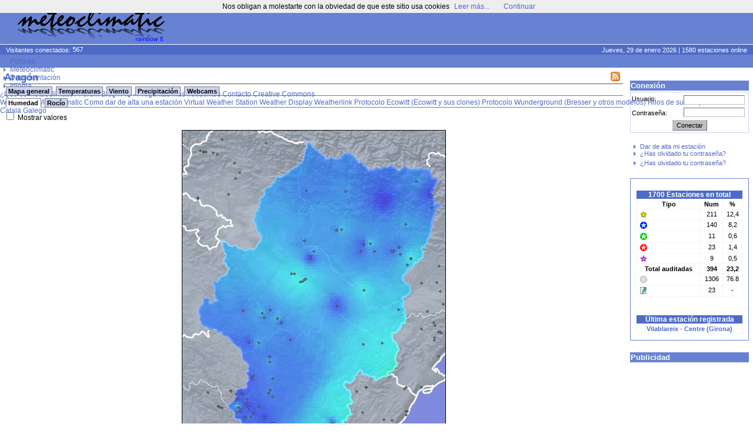

--- FILE ---
content_type: text/html; charset=ISO-8859-15
request_url: https://www.meteoclimatic.net/index/mapinfo/ESARA?d=20220815&mp=6
body_size: 21103
content:
<!DOCTYPE html>
<!--
    Powered by CMS*iHome 2.1.10 (10006401)
    Copyright (c) Josep Sort - info @ aplisoft.net
-->

<html xmlns="http://www.w3.org/1999/xhtml" xml:lang="es">
<head>
  <base href="//www.meteoclimatic.net/" />
  <title>Meteoclimatic</title>
  <meta http-equiv="title" content="Meteoclimatic" />
  <meta http-equiv="keywords" content="meteorologia,davis,oregon,rainwise,observatorios" />
  <meta http-equiv="description" content="Estaciones meteorológicas en tiempo real" />
  <meta http-equiv="DC.description" content="Estaciones meteorológicas en tiempo real" />
  <meta http-equiv="Content-Type" content="text/html; charset=ISO-8859-15" />
  <meta name="title" content="Meteoclimatic" />
  <meta name="keywords" content="meteorologia,davis,oregon,rainwise,observatorios" />
  <meta name="robots" content="all" />
  <meta name="revisit" content="30 days" />
  <meta name="description" content="Estaciones meteorológicas en tiempo real" />
  <meta name="distribution" content="global" />
  <meta name="resource-type" content="Homepage" />
  <meta name="DC.title" content="Meteoclimatic" />
  <meta name="DC.language" scheme="RFC1766" content="es" />
  <meta name="VW96.objecttype" content="Journal" />
  <!--//Estaciones meteorológicas en tiempo real//-->
  <link rel="alternate" type="application/rss+xml" title="Meteoclimatic" href="xml.php?pid=12;79;125" />
  <link rel="icon" href="favicon.ico" type="image/x-ico" />
  <style type="text/css" media="screen">
  /*<![CDATA[*/
    @import url(//www.meteoclimatic.net/css/default.css);
    @import url(//www.meteoclimatic.net/css/estil.css);
    @import url(//www.meteoclimatic.net/Scripts/slimbox/css/slimbox.css);
  /*]]>*/
  </style>
<script type="text/javascript">
document.cookie="screen_width=" + screen.width + "; expires=Sat, 28 Feb 2026 10:43:31 +0000; path=/";
document.location.href="//www.meteoclimatic.net/index/mapinfo/ESARA?d=20220815&mp=6&amp;screen_width=" + screen.width;
</script>
<style type="text/css" media="screen">
/*<![CDATA[*/
   @import url(//www.meteoclimatic.net/css/estils2.css);
   @import url(//www.meteoclimatic.net/addons/chrometheme/chromestyle2.css);
/*]]>*/
</style>
<script type="text/javascript" src="//www.meteoclimatic.net/addons/chromejs/chrome.js">
/***********************************************
* Chrome CSS Drop Down Menu- © Dynamic Drive DHTML code library (www.dynamicdrive.com)
* This notice MUST stay intact for legal use
* Visit Dynamic Drive at http://www.dynamicdrive.com/ for full source code
***********************************************/
</script>
<script type="text/javascript" src="//www.meteoclimatic.net/js/ajax.js"></script>
<script type="text/javascript" src="//www.meteoclimatic.net/js/ajax-dynamic-content.js"></script>
<!-- <script data-ad-client="ca-pub-7087141700513344" async src="https://pagead2.googlesyndication.com/pagead/js/adsbygoogle.js"></script> -->
<script async src="https://pagead2.googlesyndication.com/pagead/js/adsbygoogle.js?client=ca-pub-7087141700513344" crossorigin="anonymous"></script>
</head>
<body>
<noscript><div style="position: fixed; bottom: 0px; left: 0px; z-index: 100; border: 5px solid red; background: white; color: black; padding: 5px; font-size: 10px;"><b>¡¡AVISO!!</b> No tiene activado JavaScript en su navegador. Si no permite la ejecución de aplicaciones JavaScript algunas funcionalidades de este web no serán accesibles. No es peligroso permitir la ejecución de JavaScript en este web, por lo tanto recomendamos encarecidamente que lo active.</div></noscript>
<script type="text/javascript" src="css/wz_tooltip.js"></script>
<script type="text/javascript" src="css/tip_balloon.js"></script>
<a name="top"></a>
<div id="container">
   <div id="header">
      <div id="cap">
         <img src="img/logo.png" alt="Meteoclimatic" class="logotip" />
         <span class="adcap">
<script async src="https://pagead2.googlesyndication.com/pagead/js/adsbygoogle.js"></script>
<!-- 728x90, creado 22/07/08 -->
<ins class="adsbygoogle"
     style="display:inline-block;width:728px;height:90px"
     data-ad-client="ca-pub-7087141700513344"
     data-ad-slot="0367049619"></ins>
<script>
     (adsbygoogle = window.adsbygoogle || []).push({});
</script>
         </span>
      </div>
      <div id="info">
         <span class="visitants">
Visitantes conectados: <img src="visitants.php?b=4d6bc6ffffff" alt="" />
         </span>
         <span class="estacions">
Jueves, 29 de enero 2026 | 1580 estaciones online
         </span>
      </div>
      <div id="menu">
      </div>
<div class="chromestyle" id="chromemenu">
<ul>
<li><a href="index">Portada</a></li>
<li><a href="#" rel="dropmenu1">Meteoclimatic</a></li>
<li><a href="#" rel="dropmenu5">Documentación</a></li>
<li><a href="#" rel="dropmenu14">Idioma</a></li>
</ul>
</div><div id="dropmenu1" class="dropmenudiv">
<a href="index/pg.1.36.html">¿Qué es Meteoclimatic?</a>
<a href="http://forum.meteoclimatic.net">Forum</a>
<a href="https://blog.meteoclimatic.net">Blog</a>
<a href="https://wiki.meteoclimatic.net/wiki/FAQ,_preguntas_frecuentes">FAQ - Preguntas más frecuentes</a>
<a href="index/pg.1.2.html">Contacto</a>
<a href="/index/wp/cc_es.html">Creative Commons</a>
</div>
<div id="dropmenu5" class="dropmenudiv">
<a href="http://wiki.meteoclimatic.net">Wiki Codex Meteoclimatic</a>
<a href="https://wiki.meteoclimatic.net/wiki/Como_dar_de_alta_una_estaci%C3%B3n">Como dar de alta una estación</a>
<a href="/software/vws_es.html">Virtual Weather Station</a>
<a href="/software/wd_es.html">Weather Display</a>
<a href="/software/wl_es.html">Weatherlink</a>
<a href="https://wiki.meteoclimatic.net/wiki/Protocolo_Ecowitt">Protocolo Ecowitt (Ecowitt y sus clones)</a>
<a href="https://wiki.meteoclimatic.net/wiki/Protocolo_Wunderground">Protocolo Wunderground (Bresser y otros modelos)</a>
<a href="/index/wp/rss_es.html">Hilos de subscripción RSS</a>
</div>
<div id="dropmenu14" class="dropmenudiv">
<a href="/locale/ca">Català</a>
<a href="/locale/ga">Galego</a>
</div>
<script type="text/javascript">
cssdropdown.startchrome("chromemenu")
</script>
   </div>
   <div id="cos">

      <table class="tb"><tr><td id="col3" width="205">


<div id="login">
<h2>Conexión</h2>
<form action="//www.meteoclimatic.net/index/login" method="post">
<input type="hidden" name="redirect" value="http://www.meteoclimatic.net/index/mapinfo/ESARA?d=20220815&mp=6" />
<div id="login_username">Usuario:</div>
<div id="login_input_username"><input type="text" tabindex="1" name="usuari_username" size="8" maxlength="32" /></div>
<div id="login_passwd">Contraseña:</div>
<div id="login_input_passwd"><input type="password" tabindex="2" name="usuari_pw" size="8" maxlength="15" /></div>
<div id="login_submit"><input type="submit" tabindex="3" class="button" value="Conectar" /></div>
</form>
<ul>
<li><a href="index/lostpw">Recuperar contraseña olvidada</a></li>
</ul>
</div>

<div id="box11" class="box">
<div id="box_content11" class="box_content">
<ul>
      <li><a href="index/alta">Dar de alta mi estación</a></li>
      <li><a href="index/lostpw">¿Has olvidado tu contraseña?</a></li>
      </ul>
      <ul>
      <li><a href="index/lostpw">¿Has olvidado tu contraseña?</a></li>
      </ul>
      </div> <!-- box_content -->
</div> <!-- box -->
<div id="box26" class="box">
<div id="box_content26" class="box_content">
<div class="statdata"><table><caption>1700 Estaciones en total</caption><tr><th>Tipo</th><th>Num</th><th>%</th></tr><tr><td><div class="sprite-sem_tpv" title="Estación con sello Meteoclimatic de calidad destacada"></div></td><td>211</td><td>12,4</td></tr><tr><td><div class="sprite-sem_qr" title="Estación Termopluviométrica con sello Meteoclimatic de calidad"></div></td><td>140</td><td>8,2</td></tr><tr><td><div class="sprite-sem_qv" title="Estación Termoeólica con sello Meteoclimatic de calidad"></div></td><td>11</td><td>0,6</td></tr><tr><td><div class="sprite-sem_qt" title="Estación Termométrica con sello Meteoclimatic de calidad"></div></td><td>23</td><td>1,4</td></tr><tr><td><div class="sprite-sem_obs" title="Estación asociada a un observatorio oficial"></div></td><td>9</td><td>0,5</td></tr><tr><th>Total auditadas</th><th>394</th><th>23,2</th></tr><tr><td><div class="sprite-sem_ok" title="Estación sin calificación de calidad Meteoclimatic"></div></td><td>1306</td><td>76.8</td></tr><tr><td><div class="sprite-manual" title="Estación manual"></div></td><td>23</td><td>-</td></tr></table><br /><table><caption>Última estación registrada</caption><tr><td><strong><a href="/perfil/ESCAT1700000017190B">Vilablareix - Centre (Girona)</a></strong></td></tr></table></div>
</div> <!-- box_content -->
</div> <!-- box -->
<div id="box60" class="box">
<h2>Publicidad</h2>
<div id="box_content60" class="box_content">
<script async src="https://pagead2.googlesyndication.com/pagead/js/adsbygoogle.js"></script>
<!-- Caixa lateral -->
<ins class="adsbygoogle"
     style="display:block"
     data-ad-client="ca-pub-7087141700513344"
     data-ad-slot="8555655019"
     data-ad-format="auto"
     data-full-width-responsive="true"></ins>
<script>
     (adsbygoogle = window.adsbygoogle || []).push({});
</script></div> <!-- box_content -->
</div> <!-- box -->
<div id="box18" class="box">
<div id="box_content18" class="box_content">
<p align="center"><img src="https://i.creativecommons.org/l/by-nc-nd/3.0/88x31.png" border="0" width="88" height="31" /><a href="https://creativecommons.org/licenses/by-nc-nd/3.0/"></a></p>
<p align="center"><a href="https://creativecommons.org/licenses/by-nc-nd/3.0/">Esta obra est&aacute; sujeta a una Licencia de Creative Commons</a></p></div> <!-- box_content -->
</div> <!-- box -->

      </td><td id="col2" width="100%">
<div id="story_1" class="story">
<!-- ::PART:: -->

<!-- RRR 20220815 -->
<h1><a href="/feed/rss/ESARA"><img src="//static.meteoclimatic.net/intimg/xml.png" style="width: 16px; height: 16px; margin-right: 5px; float: right; border: 0px;" alt="RSS" /></a>Aragón</h1>
<center>
<div id="mapes"><div class="navcontainer"><div id="w_mapes" style="width: 61px; height: 5px; float: right;"></div><ul class="navlist">
<li id="map_gen" class=""><a href="/">Mapa general</a></li>
<li id="map_tmp" class=""><a href="javascript:void(0);" onclick="ajax_loadContent('mapes','/bot/switchmap.php?m=ESARA&amp;p=tmp&amp;d=20220815&v=' + Valors)">Temperaturas</a></li>
<li id="map_wnd" class=""><a href="javascript:void(0);" onclick="ajax_loadContent('mapes','/bot/switchmap.php?m=ESARA&amp;p=wnd&amp;d=20220815&v=' + Valors)">Viento</a></li>
<li id="map_rain" class=""><a href="javascript:void(0);" onclick="ajax_loadContent('mapes','/bot/switchmap.php?j=ESARA_pcp_int_now&amp;m=ESARA&amp;p=rain&amp;d=20220815&v=' + Valors)">Precipitaci&oacute;n</a></li>
<li id="map_wcams" class=""><a href="/index/webcams/ESARA">Webcams</a></li>
</ul></div>
<div class="navcontainer"><ul class="navlist">
<li id="map_now" class="active"><a href="javascript:void(0);" onclick="ajax_loadContent('mapes','/bot/switchmap.php?m=ESARA&amp;p=hum&amp;s=now&amp;d=20220815&v=' + Valors)">Humedad</a></li>
<li id="map_dew" class=""><a href="javascript:void(0);" onclick="ajax_loadContent('mapes','/bot/switchmap.php?m=ESARA&amp;p=hum&amp;s=dew&amp;d=20220815&v=' + Valors)">Roc&iacute;o</a></li>
</ul></div>
<!-- TEST 1660514400 -->
<script type="text/javascript">
/*<![CDATA[*/
var Valors = "d";
function swapval() {
   if (document.getElementById("MostraValors").checked) {
      document.images["smapa"].src="//maps.meteoclimatic.net/ESARA_hum_v.jpg";
      Valors = "v";
   } else {
      document.images["smapa"].src="//maps.meteoclimatic.net/ESARA_hum_d.jpg";
      Valors = "d";
   }
}
/*]]>*/
</script>
<div style="text-align: left;">
   <input type="checkbox" id="MostraValors" name="MostraValors" onclick="swapval()" ">
   <label for="MostraValors">Mostrar valores</label><br />
</div></br />
<img id="smapa" src="//maps.meteoclimatic.net/ESARA_hum_d.jpg" alt="" width="449" height="635" usemap="#estacions" border="0" /><br />
<div style="padding-bottom: 15px; text-align: center;"><a href="/index/wp/llegenda_es.html">Interpretaci&oacute;n de los datos</a></div>
<fieldset id="stlist">
   <legend>Ir a</legend>
   <a href="/mapinfo/ESAND">Andaluc&iacute;a,&nbsp;Ceuta&nbsp;y&nbsp;Melilla</a> |
   <a href="/mapinfo/ESARA">Arag&oacute;n</a> |
   <a href="/mapinfo/ESAST">Principau&nbsp;d'Asturies</a> |
   <a href="/mapinfo/ESCTB">Cantabria</a> |
   <a href="/mapinfo/ESCYL">Castilla&nbsp;y&nbsp;Le&oacute;n</a> |
   <a href="/mapinfo/ESCLM">Castilla-La&nbsp;Mancha</a> |
   <a href="/mapinfo/ESCAT">Catalunya&nbsp;/&nbsp;Principat&nbsp;d&#39;Andorra</a> |
   <a href="/mapinfo/ESMUR">Comunidad&nbsp;Aut&oacute;noma&nbsp;de&nbsp;la&nbsp;Regi&oacute;n&nbsp;de&nbsp;Murcia</a> |
   <a href="/mapinfo/ESMAD">Comunidad&nbsp;de&nbsp;Madrid</a> |
   <a href="/mapinfo/ESEUS">Euskadi</a> |
   <a href="/mapinfo/ESEXT">Extremadura</a> |
   <a href="/mapinfo/ESGAL">Galicia</a> |
   <a href="/mapinfo/ESIBA">Illes&nbsp;Balears</a> |
   <a href="/mapinfo/ESICA">Islas&nbsp;Canarias</a> |
   <a href="/mapinfo/ESLRI">La&nbsp;Rioja</a> |
   <a href="/mapinfo/ESNAF">Nafarroa</a> |
   <a href="/mapinfo/ESPVA">Pa&iacute;s&nbsp;Valenci&agrave;</a> |
   <a href="/mapinfo/PTNOR">Portugal&nbsp;Norte</a> |
   <a href="/mapinfo/PTCEN">Portugal&nbsp;Centro</a> |
   <a href="/mapinfo/PTSUR">Portugal&nbsp;Sur</a> |
   <a href="/mapinfo/PTAZR">Regi&atilde;o Aut&oacute;noma dos A&ccedil;ores</a> |
   <a href="/mapinfo/PTMAD">Regi&atilde;o Aut&oacute;noma da Madeira</a>
</fieldset>
</div>
<br /><br />

   
<script type="text/javascript">
/*<![CDATA[*/
function swtab(t) {
   ajax_loadContent('dtop','//www.meteoclimatic.net/static_html/top10_' + t + '_ESARA_es.html');
   for (i = 1; i <= 3; i++) {
      if (i == t)
         document.getElementById('top' + t).className = 'active';
      else
         document.getElementById('top' + i).className = '';
   }
}
/*]]>*/
</script>

<div id="calendari">
<table>
<caption>
<b onclick="document.location.href='/mapinfo/ESARA?d=20210801'" style="cursor: pointer;">«</b>
2022
»
</caption>
<tr><td>
<table>
<tr><th colspan="7">Julio</th></tr>
<tr>
<td></td><td></td><td></td><td></td><td class="link" onclick="document.location.href='/mapinfo/ESARA?d=20220701';">1</td><td class="link" onclick="document.location.href='/mapinfo/ESARA?d=20220702';">2</td><td class="link" onclick="document.location.href='/mapinfo/ESARA?d=20220703';">3</td>
</tr>
<tr>
<td class="link" onclick="document.location.href='/mapinfo/ESARA?d=20220704';">4</td><td class="link" onclick="document.location.href='/mapinfo/ESARA?d=20220705';">5</td><td class="link" onclick="document.location.href='/mapinfo/ESARA?d=20220706';">6</td><td class="link" onclick="document.location.href='/mapinfo/ESARA?d=20220707';">7</td><td class="link" onclick="document.location.href='/mapinfo/ESARA?d=20220708';">8</td><td class="link" onclick="document.location.href='/mapinfo/ESARA?d=20220709';">9</td><td class="link" onclick="document.location.href='/mapinfo/ESARA?d=20220710';">10</td>
</tr>
<tr>
<td class="link" onclick="document.location.href='/mapinfo/ESARA?d=20220711';">11</td><td class="link" onclick="document.location.href='/mapinfo/ESARA?d=20220712';">12</td><td class="link" onclick="document.location.href='/mapinfo/ESARA?d=20220713';">13</td><td class="link" onclick="document.location.href='/mapinfo/ESARA?d=20220714';">14</td><td class="link" onclick="document.location.href='/mapinfo/ESARA?d=20220715';">15</td><td class="link" onclick="document.location.href='/mapinfo/ESARA?d=20220716';">16</td><td class="link" onclick="document.location.href='/mapinfo/ESARA?d=20220717';">17</td>
</tr>
<tr>
<td class="link" onclick="document.location.href='/mapinfo/ESARA?d=20220718';">18</td><td class="link" onclick="document.location.href='/mapinfo/ESARA?d=20220719';">19</td><td class="link" onclick="document.location.href='/mapinfo/ESARA?d=20220720';">20</td><td class="link" onclick="document.location.href='/mapinfo/ESARA?d=20220721';">21</td><td class="link" onclick="document.location.href='/mapinfo/ESARA?d=20220722';">22</td><td class="link" onclick="document.location.href='/mapinfo/ESARA?d=20220723';">23</td><td class="link" onclick="document.location.href='/mapinfo/ESARA?d=20220724';">24</td>
</tr>
<tr>
<td class="link" onclick="document.location.href='/mapinfo/ESARA?d=20220725';">25</td><td class="link" onclick="document.location.href='/mapinfo/ESARA?d=20220726';">26</td><td class="link" onclick="document.location.href='/mapinfo/ESARA?d=20220727';">27</td><td class="link" onclick="document.location.href='/mapinfo/ESARA?d=20220728';">28</td><td class="link" onclick="document.location.href='/mapinfo/ESARA?d=20220729';">29</td><td class="link" onclick="document.location.href='/mapinfo/ESARA?d=20220730';">30</td><td class="link" onclick="document.location.href='/mapinfo/ESARA?d=20220731';">31</td>
</tr>
<tr>
<td></td><td></td><td></td><td></td><td></td><td></td><td></td></tr>
</table>
</td><td>
<table>
<tr><th colspan="7">Agosto</th></tr>
<tr>
<td class="link" onclick="document.location.href='/mapinfo/ESARA?d=20220801';">1</td><td class="link" onclick="document.location.href='/mapinfo/ESARA?d=20220802';">2</td><td class="link" onclick="document.location.href='/mapinfo/ESARA?d=20220803';">3</td><td class="link" onclick="document.location.href='/mapinfo/ESARA?d=20220804';">4</td><td class="link" onclick="document.location.href='/mapinfo/ESARA?d=20220805';">5</td><td class="link" onclick="document.location.href='/mapinfo/ESARA?d=20220806';">6</td><td class="link" onclick="document.location.href='/mapinfo/ESARA?d=20220807';">7</td>
</tr>
<tr>
<td class="link" onclick="document.location.href='/mapinfo/ESARA?d=20220808';">8</td><td class="link" onclick="document.location.href='/mapinfo/ESARA?d=20220809';">9</td><td class="link" onclick="document.location.href='/mapinfo/ESARA?d=20220810';">10</td><td class="link" onclick="document.location.href='/mapinfo/ESARA?d=20220811';">11</td><td class="link" onclick="document.location.href='/mapinfo/ESARA?d=20220812';">12</td><td class="link" onclick="document.location.href='/mapinfo/ESARA?d=20220813';">13</td><td class="link" onclick="document.location.href='/mapinfo/ESARA?d=20220814';">14</td>
</tr>
<tr>
<td class="link" onclick="document.location.href='/mapinfo/ESARA?d=20220815';">15</td><td class="link" onclick="document.location.href='/mapinfo/ESARA?d=20220816';">16</td><td class="link" onclick="document.location.href='/mapinfo/ESARA?d=20220817';">17</td><td class="link" onclick="document.location.href='/mapinfo/ESARA?d=20220818';">18</td><td class="link" onclick="document.location.href='/mapinfo/ESARA?d=20220819';">19</td><td class="link" onclick="document.location.href='/mapinfo/ESARA?d=20220820';">20</td><td class="link" onclick="document.location.href='/mapinfo/ESARA?d=20220821';">21</td>
</tr>
<tr>
<td class="link" onclick="document.location.href='/mapinfo/ESARA?d=20220822';">22</td><td class="link" onclick="document.location.href='/mapinfo/ESARA?d=20220823';">23</td><td class="link" onclick="document.location.href='/mapinfo/ESARA?d=20220824';">24</td><td class="link" onclick="document.location.href='/mapinfo/ESARA?d=20220825';">25</td><td class="link" onclick="document.location.href='/mapinfo/ESARA?d=20220826';">26</td><td class="link" onclick="document.location.href='/mapinfo/ESARA?d=20220827';">27</td><td class="link" onclick="document.location.href='/mapinfo/ESARA?d=20220828';">28</td>
</tr>
<tr>
<td class="link" onclick="document.location.href='/mapinfo/ESARA?d=20220829';">29</td><td class="link" onclick="document.location.href='/mapinfo/ESARA?d=20220830';">30</td><td class="link" onclick="document.location.href='/mapinfo/ESARA?d=20220831';">31</td><td></td><td></td><td></td><td></td></tr>
</table>
</td><td>
<table>
<tr><th colspan="7">Septiembre</th></tr>
<tr>
<td></td><td></td><td></td><td class="link" onclick="document.location.href='/mapinfo/ESARA?d=20220901';">1</td><td class="link" onclick="document.location.href='/mapinfo/ESARA?d=20220902';">2</td><td class="link" onclick="document.location.href='/mapinfo/ESARA?d=20220903';">3</td><td class="link" onclick="document.location.href='/mapinfo/ESARA?d=20220904';">4</td>
</tr>
<tr>
<td class="link" onclick="document.location.href='/mapinfo/ESARA?d=20220905';">5</td><td class="link" onclick="document.location.href='/mapinfo/ESARA?d=20220906';">6</td><td class="link" onclick="document.location.href='/mapinfo/ESARA?d=20220907';">7</td><td class="link" onclick="document.location.href='/mapinfo/ESARA?d=20220908';">8</td><td class="link" onclick="document.location.href='/mapinfo/ESARA?d=20220909';">9</td><td class="link" onclick="document.location.href='/mapinfo/ESARA?d=20220910';">10</td><td class="link" onclick="document.location.href='/mapinfo/ESARA?d=20220911';">11</td>
</tr>
<tr>
<td class="link" onclick="document.location.href='/mapinfo/ESARA?d=20220912';">12</td><td class="link" onclick="document.location.href='/mapinfo/ESARA?d=20220913';">13</td><td class="link" onclick="document.location.href='/mapinfo/ESARA?d=20220914';">14</td><td class="link" onclick="document.location.href='/mapinfo/ESARA?d=20220915';">15</td><td class="link" onclick="document.location.href='/mapinfo/ESARA?d=20220916';">16</td><td class="link" onclick="document.location.href='/mapinfo/ESARA?d=20220917';">17</td><td class="link" onclick="document.location.href='/mapinfo/ESARA?d=20220918';">18</td>
</tr>
<tr>
<td class="link" onclick="document.location.href='/mapinfo/ESARA?d=20220919';">19</td><td class="link" onclick="document.location.href='/mapinfo/ESARA?d=20220920';">20</td><td class="link" onclick="document.location.href='/mapinfo/ESARA?d=20220921';">21</td><td class="link" onclick="document.location.href='/mapinfo/ESARA?d=20220922';">22</td><td class="link" onclick="document.location.href='/mapinfo/ESARA?d=20220923';">23</td><td class="link" onclick="document.location.href='/mapinfo/ESARA?d=20220924';">24</td><td class="link" onclick="document.location.href='/mapinfo/ESARA?d=20220925';">25</td>
</tr>
<tr>
<td class="link" onclick="document.location.href='/mapinfo/ESARA?d=20220926';">26</td><td class="link" onclick="document.location.href='/mapinfo/ESARA?d=20220927';">27</td><td class="link" onclick="document.location.href='/mapinfo/ESARA?d=20220928';">28</td><td class="link" onclick="document.location.href='/mapinfo/ESARA?d=20220929';">29</td><td class="link" onclick="document.location.href='/mapinfo/ESARA?d=20220930';">30</td><td></td><td></td></tr>
</table>
</td><td><img onclick="document.location.href='/mapinfo/ESARA?d=20220501'" style="cursor: pointer;" src="//static.meteoclimatic.net/img/anterior.gif" width="26" height="26" border="0" alt="" /><br /><br /><img onclick="document.location.href='/mapinfo/ESARA?d=20221101'" style="cursor: pointer" src="//static.meteoclimatic.net/img/seguent.gif" width="26" height="26" border="0" alt="" /></td></tr>
</table>
</div><br> <!-- Calendari -->
<br>   <div class="stationlist">
   <table>
   <caption>
      <a href="/feed/rss/ESARA22000000"><img src="//static.meteoclimatic.net/intimg/xml.png" style="border: 0px; width: 16px; height: 16px; float: right;" alt="RSS" /></a>Huesca   </caption>
   <tr>
      <th rowspan="2" style="width:15px;">&nbsp;</th>
      <th rowspan="2" style="width: 150px;"><a href="/index/mapinfo/ESARA?d=20220814&amp;mp=0" style="color: #000;">Observatorio</a>
      </th>
      <th rowspan="2"><a href="/index/mapinfo/ESARA?d=20220814&amp;mp=15" style="color: #000;">Alt.</a></th>
      <th colspan="3">Temperatura</th>
      <th colspan="3">Humedad</th>
      <th colspan="3">Barómetro</th>
      <th colspan="2">Viento </th>
      <th colspan="2">Precip.</th>
      <th rowspan="2"><a href="/index/mapinfo/ESARA?d=20220814&amp;mp=90" style="color: #000;">I.R.</a><a href="/index/wp/robertsson_es.html"><sup style="color: #f00;">[?]</sup></a></th>
   </tr>
   <tr>
      <th style="background:#999999; color: white;"><a href="/index/mapinfo/ESARA?d=20220814&amp;mp=1">Act.</a></th>
      <th style="background:#990000; color: white;"><a href="/index/mapinfo/ESARA?d=20220814&amp;mp=2">Máx.</a></th>
      <th style="background:#0000CC; color: white;"><a href="/index/mapinfo/ESARA?d=20220814&amp;mp=3">Mín.</a></th>
      <th style="background:#999999; color: white;"><a href="/index/mapinfo/ESARA?d=20220814&amp;mp=4">Act.</a></th>
      <th style="background:#990000; color: white;"><a href="/index/mapinfo/ESARA?d=20220814&amp;mp=5">Máx.</a></th>
      <th style="background:#0000CC; color: white;"><a href="/index/mapinfo/ESARA?d=20220814&amp;mp=6">Mín. <img src="//static.meteoclimatic.net/img/sort.gif" alt="v" /></a></th>
      <th style="background:#999999; color: white;"><a href="/index/mapinfo/ESARA?d=20220814&amp;mp=7">Act.</a></th>
      <th style="background:#990000; color: white;"><a href="/index/mapinfo/ESARA?d=20220814&amp;mp=8">Máx.</a></th>
      <th style="background:#0000CC; color: white;"><a href="/index/mapinfo/ESARA?d=20220814&amp;mp=9">Mín.</a></th>
      <th style="background:#999999; color: white;"><a href="/index/mapinfo/ESARA?d=20220814&amp;mp=10">Act.</a></th>
      <th style="background:#990000; color: white;"><a href="/index/mapinfo/ESARA?d=20220814&amp;mp=11">Máx.</a></th>
      <th style="background:#999999; color: white;"><a href="/index/mapinfo/ESARA?d=20220814&amp;mp=13">Hoy</a></th>
      <th style="background:#999999; color: white;"><a href="/index/mapinfo/ESARA?d=20220814&amp;mp=14">Año</a></th>
   </tr>
<tr><td style=""><div  class="sprite-sem_ok"></div></td><td style="text-align: left; "><a href="/perfil/ESARA2200000022623A" >Laguarta</a></td><td style="">1197</td><td style="">n/a</td><td style="color:#990000;">27,2</td><td style="color:#0000CC;">14,9</td><td style="color: #707070;">n/a</td><td style="color:#990000;">63</td><td style="color:#0000CC;">11</td><td style="color: #707070;">n/a</td><td style="color:#990000;">1.013</td><td style="color:#0000CC;">1.011</td><td style="color: #707070;">n/a</td><td style="color:#990000;">18</td><td style="color: #707070;">-</td><td style="color: #707070;">250,2</td><td style="color: #707070;" nowrap="nowrap"><div onmouseover="Tip('7,029 (4,703 / 0,200 / 2,126 / 0,000)')" onmouseout="UnTip()" ><img src="//static.meteoclimatic.net/img/pb1.png" width="23" height="5" alt="" /><img src="//static.meteoclimatic.net/img/pb0.png" width="11" height="5"  alt="" /> </div></td></tr>
<tr><td style=""><div class="sprite-sem_tpv"></div></td><td style="text-align: left; "><a href="/perfil/ESARA2200000022194A" >Huesca - Banariés</a></td><td style="">475</td><td style="">n/a</td><td style="color:#990000;">31,4</td><td style="color:#0000CC;">14,9</td><td style="color: #707070;">n/a</td><td style="color:#990000;">85</td><td style="color:#0000CC;">12</td><td style="color: #707070;">n/a</td><td style="color:#990000;">1.008</td><td style="color:#0000CC;">1.005</td><td style="color: #707070;">n/a</td><td style="color:#990000;">24</td><td style="color: #707070;">-</td><td style="color: #707070;">74,7</td><td style="color: #707070;" nowrap="nowrap"><div onmouseover="Tip('8,640 (4,690 / 0,200 / 2,500 / 1,250)')" onmouseout="UnTip()" ><img src="//static.meteoclimatic.net/img/pb1.png" width="29" height="5" alt="" /><img src="//static.meteoclimatic.net/img/pb0.png" width="5" height="5"  alt="" /> </div></td></tr>
<tr><td style=""><div  class="sprite-sem_ok"></div></td><td style="text-align: left; "><a href="/perfil/ESARA2200000022131A" >Berbegal</a></td><td style="">512</td><td style="">n/a</td><td style="color:#990000;">33,5</td><td style="color:#0000CC;">17,5</td><td style="color: #707070;">n/a</td><td style="color:#990000;">84</td><td style="color:#0000CC;">15</td><td style="color: #707070;">n/a</td><td style="color:#990000;">1.011</td><td style="color:#0000CC;">1.006</td><td style="color: #707070;">n/a</td><td style="color:#990000;">15</td><td style="color: #707070;">x</td><td style="color: #707070;">x</td><td style="color: #707070;" nowrap="nowrap"><div onmouseover="Tip('6,468 (4,688 / 0,200 / 1,380 / 0,200)')" onmouseout="UnTip()" ><img src="//static.meteoclimatic.net/img/pb1.png" width="22" height="5" alt="" /><img src="//static.meteoclimatic.net/img/pb0.png" width="12" height="5"  alt="" /> </div></td></tr>
<tr><td style=""><div  class="sprite-sem_ok"></div></td><td style="text-align: left; "><a href="/perfil/ESARA2200000022125A" >Laluenga</a></td><td style="">474</td><td style="">n/a</td><td style="color:#990000;">31,6</td><td style="color:#0000CC;">16,3</td><td style="color: #707070;">n/a</td><td style="color:#990000;">70</td><td style="color:#0000CC;">15</td><td style="color: #707070;">n/a</td><td style="color:#990000;">1.006</td><td style="color:#0000CC;">1.004</td><td style="color: #707070;">x</td><td style="color:#990000;">21</td><td style="color: #707070;">-</td><td style="color: #707070;">58,4</td><td style="color: #707070;" nowrap="nowrap"><div onmouseover="Tip('6,200 (4,372 / 0,096 / 1,732 / 0,000)')" onmouseout="UnTip()" ><img src="//static.meteoclimatic.net/img/pb1.png" width="21" height="5" alt="" /><img src="//static.meteoclimatic.net/img/pb0.png" width="13" height="5"  alt="" /> </div></td></tr>
<tr><td style=""><div  class="sprite-sem_ok"></div></td><td style="text-align: left; "><a href="/perfil/ESARA2200000022002A" >Huesca - Plaza de Lizana</a></td><td style="">480</td><td style="">n/a</td><td style="color:#990000;">33,0</td><td style="color:#0000CC;">17,7</td><td style="color: #707070;">n/a</td><td style="color:#990000;">57</td><td style="color:#0000CC;">17</td><td style="color: #707070;">n/a</td><td style="color:#990000;">1.011</td><td style="color:#0000CC;">1.008</td><td style="color: #707070;">n/a</td><td style="color:#990000;">16</td><td style="color: #707070;">-</td><td style="color: #707070;">75,0</td><td style="color: #707070;" nowrap="nowrap"><div onmouseover="Tip('7,402 (4,702 / 0,200 / 2,500 / 0,000)')" onmouseout="UnTip()" ><img src="//static.meteoclimatic.net/img/pb1.png" width="25" height="5" alt="" /><img src="//static.meteoclimatic.net/img/pb0.png" width="9" height="5"  alt="" /> </div></td></tr>
<tr><td style=""><div  class="sprite-sem_ok"></div></td><td style="text-align: left; "><a href="/perfil/ESARA2200000022223A" >Valfarta</a></td><td style="">364</td><td style="">n/a</td><td style="color:#990000;">32,7</td><td style="color:#0000CC;">17,9</td><td style="color: #707070;">n/a</td><td style="color:#990000;">71</td><td style="color:#0000CC;">18</td><td style="color: #707070;">n/a</td><td style="color:#990000;">1.007</td><td style="color:#0000CC;">1.004</td><td style="color: #707070;">n/a</td><td style="color:#990000;">33</td><td style="color: #707070;">-</td><td style="color: #707070;">71,6</td><td style="color: #707070;" nowrap="nowrap"><div onmouseover="Tip('7,431 (4,738 / 0,200 / 2,493 / 0,000)')" onmouseout="UnTip()" ><img src="//static.meteoclimatic.net/img/pb1.png" width="25" height="5" alt="" /><img src="//static.meteoclimatic.net/img/pb0.png" width="9" height="5"  alt="" /> </div></td></tr>
<tr><td style=""><div  class="sprite-sem_ok"></div></td><td style="text-align: left; "><a href="/perfil/ESARA2200000022421A" >Azanuy</a></td><td style="">454</td><td style="">n/a</td><td style="color:#990000;">32,2</td><td style="color:#0000CC;">20,9</td><td style="color: #707070;">n/a</td><td style="color:#990000;">74</td><td style="color:#0000CC;">20</td><td style="color: #707070;">n/a</td><td style="color:#990000;">1.009</td><td style="color:#0000CC;">1.006</td><td style="color: #707070;">n/a</td><td style="color:#990000;">23</td><td style="color: #707070;">0,3</td><td style="color: #707070;">118,6</td><td style="color: #707070;" nowrap="nowrap"><div onmouseover="Tip('7,257 (4,735 / 0,200 / 2,322 / 0,000)')" onmouseout="UnTip()" ><img src="//static.meteoclimatic.net/img/pb1.png" width="24" height="5" alt="" /><img src="//static.meteoclimatic.net/img/pb0.png" width="10" height="5"  alt="" /> </div></td></tr>
<tr><td style=""><div  class="sprite-sem_ok"></div></td><td style="text-align: left; "><a href="/perfil/ESARA2200000022480A" >Capella - Mazana</a></td><td style="">510</td><td style="">n/a</td><td style="color:#990000;">30,9</td><td style="color:#0000CC;">14,8</td><td style="color: #707070;">n/a</td><td style="color:#990000;">67</td><td style="color:#0000CC;">20</td><td style="color: #707070;">n/a</td><td style="color:#990000;">1.008</td><td style="color:#0000CC;">1.005</td><td style="color: #707070;">x</td><td style="color:#990000;">35</td><td style="color: #707070;">-</td><td style="color: #707070;">106,0</td><td style="color: #707070;" nowrap="nowrap"><div onmouseover="Tip('4,902 (4,727 / 0,175 / 0,000 / 0,000)')" onmouseout="UnTip()" ><img src="//static.meteoclimatic.net/img/pb1.png" width="16" height="5" alt="" /><img src="//static.meteoclimatic.net/img/pb0.png" width="18" height="5"  alt="" /> </div></td></tr>
<tr><td style=""><div class="sprite-sem_qr"></div></td><td style="text-align: left; "><a href="/perfil/ESARA2200000022600A" >Sabiñanigo</a></td><td style="">780</td><td style="">n/a</td><td style="color:#990000;">29,8</td><td style="color:#0000CC;">11,0</td><td style="color: #707070;">n/a</td><td style="color:#990000;">83</td><td style="color:#0000CC;">20</td><td style="color: #707070;">n/a</td><td style="color:#990000;">1.009</td><td style="color:#0000CC;">1.006</td><td style="color: #707070;">n/a</td><td style="color:#990000;">29</td><td style="color: #707070;">-</td><td style="color: #707070;">116,8</td><td style="color: #707070;" nowrap="nowrap"><div onmouseover="Tip('8,637 (4,687 / 0,200 / 2,500 / 1,250)')" onmouseout="UnTip()" ><img src="//static.meteoclimatic.net/img/pb1.png" width="29" height="5" alt="" /><img src="//static.meteoclimatic.net/img/pb0.png" width="5" height="5"  alt="" /> </div></td></tr>
<tr><td style=""><div  class="sprite-sem_ok"></div></td><td style="text-align: left; "><a href="/perfil/ESARA2200000022420A" >Almunia de San Juan</a></td><td style="">370</td><td style="">n/a</td><td style="color:#990000;">33,2</td><td style="color:#0000CC;">20,3</td><td style="color: #707070;">n/a</td><td style="color:#990000;">77</td><td style="color:#0000CC;">21</td><td style="color: #707070;">n/a</td><td style="color:#990000;">1.009</td><td style="color:#0000CC;">1.006</td><td style="color: #707070;">n/a</td><td style="color:#990000;">24</td><td style="color: #707070;">-</td><td style="color: #707070;">97,2</td><td style="color: #707070;" nowrap="nowrap"><div onmouseover="Tip('6,826 (4,737 / 0,200 / 1,889 / 0,000)')" onmouseout="UnTip()" ><img src="//static.meteoclimatic.net/img/pb1.png" width="23" height="5" alt="" /><img src="//static.meteoclimatic.net/img/pb0.png" width="11" height="5"  alt="" /> </div></td></tr>
<tr><td style=""><div class="sprite-sem_tpv"></div></td><td style="text-align: left; "><a href="/perfil/ESARA2200000022761B" >Larués</a></td><td style="">735</td><td style="">n/a</td><td style="color:#990000;">29,8</td><td style="color:#0000CC;">12,6</td><td style="color: #707070;">n/a</td><td style="color:#990000;">84</td><td style="color:#0000CC;">21</td><td style="color: #707070;">n/a</td><td style="color:#990000;">1.007</td><td style="color:#0000CC;">1.004</td><td style="color: #707070;">n/a</td><td style="color:#990000;">32</td><td style="color: #707070;">-</td><td style="color: #707070;">163,0</td><td style="color: #707070;" nowrap="nowrap"><div onmouseover="Tip('8,832 (4,682 / 0,200 / 2,500 / 1,450)')" onmouseout="UnTip()" ><img src="//static.meteoclimatic.net/img/pb1.png" width="29" height="5" alt="" /><img src="//static.meteoclimatic.net/img/pb0.png" width="5" height="5"  alt="" /> </div></td></tr>
<tr><td style=""><div  class="sprite-sem_ok"></div></td><td style="text-align: left; "><a href="/perfil/ESARA2200000022512A" >San Esteban de Litera</a></td><td style="">420</td><td style="">n/a</td><td style="color:#990000;">32,6</td><td style="color:#0000CC;">22,1</td><td style="color: #707070;">n/a</td><td style="color:#990000;">74</td><td style="color:#0000CC;">24</td><td style="color: #707070;">n/a</td><td style="color:#990000;">x</td><td style="color:#0000CC;">x</td><td style="color: #707070;">n/a</td><td style="color:#990000;">24</td><td style="color: #707070;">-</td><td style="color: #707070;">91,8</td><td style="color: #707070;" nowrap="nowrap"><div onmouseover="Tip('7,275 (4,725 / 0,200 / 2,350 / 0,000)')" onmouseout="UnTip()" ><img src="//static.meteoclimatic.net/img/pb1.png" width="24" height="5" alt="" /><img src="//static.meteoclimatic.net/img/pb0.png" width="10" height="5"  alt="" /> </div></td></tr>
<tr><td style=""><div  class="sprite-sem_ok"></div></td><td style="text-align: left; "><a href="/perfil/ESARA2200000022540A" >Altorricón</a></td><td style="">255</td><td style="">n/a</td><td style="color:#990000;">32,7</td><td style="color:#0000CC;">21,1</td><td style="color: #707070;">n/a</td><td style="color:#990000;">79</td><td style="color:#0000CC;">26</td><td style="color: #707070;">n/a</td><td style="color:#990000;">1.009</td><td style="color:#0000CC;">1.005</td><td style="color: #707070;">n/a</td><td style="color:#990000;">19</td><td style="color: #707070;">-</td><td style="color: #707070;">89,2</td><td style="color: #707070;" nowrap="nowrap"><div onmouseover="Tip('1,561 (1,407 / 0,154 / 0,000 / 0,000)')" onmouseout="UnTip()" ><img src="//static.meteoclimatic.net/img/pb1.png" width="5" height="5" alt="" /><img src="//static.meteoclimatic.net/img/pb0.png" width="29" height="5"  alt="" /> </div></td></tr>
<tr><td style="background: #ffffff;"><div class="sprite-manual"></div></td><td style="text-align: left; background: #ffffff;"><a href="/perfil/ESARA2200000022378A" >Viu de Linás</a></td><td style="background: #ffffff;">1230</td><td style="background: #ffffff;">n/a</td><td style="color:#990000;background: #ffffff;">25,9</td><td style="color:#0000CC;background: #ffffff;">10,9</td><td style="color: #707070;background: #ffffff;">n/a</td><td style="color:#990000;background: #ffffff;">81</td><td style="color:#0000CC;background: #ffffff;">26</td><td style="color: #707070;background: #ffffff;">n/a</td><td style="color:#990000;background: #ffffff;">1.015</td><td style="color:#0000CC;background: #ffffff;">1.012</td><td style="color: #707070;background: #ffffff;">n/a</td><td style="color:#990000;background: #ffffff;">18</td><td style="color: #707070;background: #ffffff;">-</td><td style="color: #707070;background: #ffffff;">265,2</td><td style="color: #707070;background: #ffffff;" nowrap="nowrap"><div onmouseover="Tip('4,300 (1,487 / 0,113 / 2,500 / 0,200)')" onmouseout="UnTip()" ><img src="//static.meteoclimatic.net/img/pb1.png" width="14" height="5" alt="" /><img src="//static.meteoclimatic.net/img/pb0.png" width="20" height="5"  alt="" /> </div></td></tr>
<tr><td style=""><div  class="sprite-sem_ok"></div></td><td style="text-align: left; "><a href="/perfil/ESARA2200000022440A" >Benasque</a></td><td style="">1138</td><td style="">n/a</td><td style="color:#990000;">26,8</td><td style="color:#0000CC;">10,1</td><td style="color: #707070;">n/a</td><td style="color:#990000;">86</td><td style="color:#0000CC;">32</td><td style="color: #707070;">n/a</td><td style="color:#990000;">1.009</td><td style="color:#0000CC;">1.006</td><td style="color: #707070;">n/a</td><td style="color:#990000;">34</td><td style="color: #707070;">-</td><td style="color: #707070;">201,8</td><td style="color: #707070;" nowrap="nowrap"><div onmouseover="Tip('5,392 (4,657 / 0,200 / 0,535 / 0,000)')" onmouseout="UnTip()" ><img src="//static.meteoclimatic.net/img/pb1.png" width="18" height="5" alt="" /><img src="//static.meteoclimatic.net/img/pb0.png" width="16" height="5"  alt="" /> </div></td></tr>
<tr><td style=""><div  class="sprite-sem_ok"></div></td><td style="text-align: left; "><a href="/perfil/ESARA2200000022583A" >Santorens</a></td><td style="">1069</td><td style="">n/a</td><td style="color:#990000;">26,8</td><td style="color:#0000CC;">13,6</td><td style="color: #707070;">n/a</td><td style="color:#990000;">71</td><td style="color:#0000CC;">32</td><td style="color: #707070;">n/a</td><td style="color:#990000;">1.008</td><td style="color:#0000CC;">1.006</td><td style="color: #707070;">x</td><td style="color:#990000;">39</td><td style="color: #707070;">-</td><td style="color: #707070;">107,0</td><td style="color: #707070;" nowrap="nowrap"><div onmouseover="Tip('4,890 (4,732 / 0,158 / 0,000 / 0,000)')" onmouseout="UnTip()" ><img src="//static.meteoclimatic.net/img/pb1.png" width="16" height="5" alt="" /><img src="//static.meteoclimatic.net/img/pb0.png" width="18" height="5"  alt="" /> </div></td></tr>
<tr><td style=""><div  class="sprite-sem_ok"></div></td><td style="text-align: left; "><a href="/perfil/ESARA2200000022500A" >Valonga</a></td><td style="">260</td><td style="">n/a</td><td style="color:#990000;">30,4</td><td style="color:#0000CC;">16,2</td><td style="color: #707070;">n/a</td><td style="color:#990000;">78</td><td style="color:#0000CC;">34</td><td style="color: #707070;">n/a</td><td style="color:#990000;">1.017</td><td style="color:#0000CC;">1.011</td><td style="color: #707070;">x</td><td style="color:#990000;">23</td><td style="color: #707070;">-</td><td style="color: #707070;">2,6</td><td style="color: #707070;" nowrap="nowrap"><div onmouseover="Tip('3,644 (1,668 / 0,073 / 1,903 / 0,000)')" onmouseout="UnTip()" ><img src="//static.meteoclimatic.net/img/pb1.png" width="12" height="5" alt="" /><img src="//static.meteoclimatic.net/img/pb0.png" width="22" height="5"  alt="" /> </div></td></tr>
</table></div> <!-- stationlist -->
<br>   <div class="stationlist">
   <table>
   <caption>
      <a href="/feed/rss/ESARA44000000"><img src="//static.meteoclimatic.net/intimg/xml.png" style="border: 0px; width: 16px; height: 16px; float: right;" alt="RSS" /></a>Teruel   </caption>
   <tr>
      <th rowspan="2" style="width:15px;">&nbsp;</th>
      <th rowspan="2" style="width: 150px;"><a href="/index/mapinfo/ESARA?d=20220814&amp;mp=0" style="color: #000;">Observatorio</a>
      </th>
      <th rowspan="2"><a href="/index/mapinfo/ESARA?d=20220814&amp;mp=15" style="color: #000;">Alt.</a></th>
      <th colspan="3">Temperatura</th>
      <th colspan="3">Humedad</th>
      <th colspan="3">Barómetro</th>
      <th colspan="2">Viento </th>
      <th colspan="2">Precip.</th>
      <th rowspan="2"><a href="/index/mapinfo/ESARA?d=20220814&amp;mp=90" style="color: #000;">I.R.</a><a href="/index/wp/robertsson_es.html"><sup style="color: #f00;">[?]</sup></a></th>
   </tr>
   <tr>
      <th style="background:#999999; color: white;"><a href="/index/mapinfo/ESARA?d=20220814&amp;mp=1">Act.</a></th>
      <th style="background:#990000; color: white;"><a href="/index/mapinfo/ESARA?d=20220814&amp;mp=2">Máx.</a></th>
      <th style="background:#0000CC; color: white;"><a href="/index/mapinfo/ESARA?d=20220814&amp;mp=3">Mín.</a></th>
      <th style="background:#999999; color: white;"><a href="/index/mapinfo/ESARA?d=20220814&amp;mp=4">Act.</a></th>
      <th style="background:#990000; color: white;"><a href="/index/mapinfo/ESARA?d=20220814&amp;mp=5">Máx.</a></th>
      <th style="background:#0000CC; color: white;"><a href="/index/mapinfo/ESARA?d=20220814&amp;mp=6">Mín. <img src="//static.meteoclimatic.net/img/sort.gif" alt="v" /></a></th>
      <th style="background:#999999; color: white;"><a href="/index/mapinfo/ESARA?d=20220814&amp;mp=7">Act.</a></th>
      <th style="background:#990000; color: white;"><a href="/index/mapinfo/ESARA?d=20220814&amp;mp=8">Máx.</a></th>
      <th style="background:#0000CC; color: white;"><a href="/index/mapinfo/ESARA?d=20220814&amp;mp=9">Mín.</a></th>
      <th style="background:#999999; color: white;"><a href="/index/mapinfo/ESARA?d=20220814&amp;mp=10">Act.</a></th>
      <th style="background:#990000; color: white;"><a href="/index/mapinfo/ESARA?d=20220814&amp;mp=11">Máx.</a></th>
      <th style="background:#999999; color: white;"><a href="/index/mapinfo/ESARA?d=20220814&amp;mp=13">Hoy</a></th>
      <th style="background:#999999; color: white;"><a href="/index/mapinfo/ESARA?d=20220814&amp;mp=14">Año</a></th>
   </tr>
<tr><td style=""><div  class="sprite-sem_nok"></div></td><td style="text-align: left; "><a href="/perfil/ESARA4400000044134A" >Alobras</a></td><td style="">1120</td><td style="">n/a</td><td style="color:#990000;">30,0</td><td style="color:#0000CC;">9,4</td><td style="color: #707070;">n/a</td><td style="color:#990000;">46</td><td style="color:#0000CC;">2</td><td style="color: #707070;">n/a</td><td style="color:#990000;">1.017</td><td style="color:#0000CC;">1.013</td><td style="color: #707070;">n/a</td><td style="color:#990000;">24</td><td style="color: #707070;">-</td><td style="color: #707070;">41,0</td><td style="color: #707070;" nowrap="nowrap"><div onmouseover="Tip('7,020 (4,133 / 0,187 / 2,500 / 0,200)')" onmouseout="UnTip()" ><img src="//static.meteoclimatic.net/img/pb1.png" width="23" height="5" alt="" /><img src="//static.meteoclimatic.net/img/pb0.png" width="11" height="5"  alt="" /> </div></td></tr>
<tr><td style=""><div  class="sprite-sem_ok"></div></td><td style="text-align: left; "><a href="/perfil/ESARA4400000044210A" >Valverde (Calamocha)</a></td><td style="">1110</td><td style="">n/a</td><td style="color:#990000;">30,1</td><td style="color:#0000CC;">10,4</td><td style="color: #707070;">n/a</td><td style="color:#990000;">49</td><td style="color:#0000CC;">13</td><td style="color: #707070;">n/a</td><td style="color:#990000;">1.022</td><td style="color:#0000CC;">1.010</td><td style="color: #707070;">x</td><td style="color:#990000;">21</td><td style="color: #707070;">-</td><td style="color: #707070;">18,3</td><td style="color: #707070;" nowrap="nowrap"><div onmouseover="Tip('5,925 (3,882 / 0,200 / 1,643 / 0,200)')" onmouseout="UnTip()" ><img src="//static.meteoclimatic.net/img/pb1.png" width="20" height="5" alt="" /><img src="//static.meteoclimatic.net/img/pb0.png" width="14" height="5"  alt="" /> </div></td></tr>
<tr><td style=""><div class="sprite-sem_tpv"></div></td><td style="text-align: left; "><a href="/perfil/ESARA4400000044420A" >Manzanera</a></td><td style="">1040</td><td style="">n/a</td><td style="color:#990000;">31,1</td><td style="color:#0000CC;">12,2</td><td style="color: #707070;">n/a</td><td style="color:#990000;">87</td><td style="color:#0000CC;">14</td><td style="color: #707070;">n/a</td><td style="color:#990000;">1.010</td><td style="color:#0000CC;">1.007</td><td style="color: #707070;">n/a</td><td style="color:#990000;">45</td><td style="color: #707070;">-</td><td style="color: #707070;">37,6</td><td style="color: #707070;" nowrap="nowrap"><div onmouseover="Tip('7,739 (4,462 / 0,200 / 1,627 / 1,450)')" onmouseout="UnTip()" ><img src="//static.meteoclimatic.net/img/pb1.png" width="26" height="5" alt="" /><img src="//static.meteoclimatic.net/img/pb0.png" width="8" height="5"  alt="" /> </div></td></tr>
<tr><td style=""><div  class="sprite-sem_ok"></div></td><td style="text-align: left; "><a href="/perfil/ESARA4400000044121B" >Rubiales-Econatur</a></td><td style="">1181</td><td style="">n/a</td><td style="color:#990000;">29,9</td><td style="color:#0000CC;">11,7</td><td style="color: #707070;">n/a</td><td style="color:#990000;">70</td><td style="color:#0000CC;">14</td><td style="color: #707070;">n/a</td><td style="color:#990000;">1.009</td><td style="color:#0000CC;">1.006</td><td style="color: #707070;">n/a</td><td style="color:#990000;">37</td><td style="color: #707070;">-</td><td style="color: #707070;">13,6</td><td style="color: #707070;" nowrap="nowrap"><div onmouseover="Tip('7,285 (4,735 / 0,200 / 2,350 / 0,000)')" onmouseout="UnTip()" ><img src="//static.meteoclimatic.net/img/pb1.png" width="24" height="5" alt="" /><img src="//static.meteoclimatic.net/img/pb0.png" width="10" height="5"  alt="" /> </div></td></tr>
<tr><td style=""><div  class="sprite-sem_ok"></div></td><td style="text-align: left; "><a href="/perfil/ESARA4400000044126A" >Albarracin - Dornaque</a></td><td style="">1240</td><td style="">n/a</td><td style="color:#990000;">30,0</td><td style="color:#0000CC;">7,5</td><td style="color: #707070;">n/a</td><td style="color:#990000;">80</td><td style="color:#0000CC;">15</td><td style="color: #707070;">n/a</td><td style="color:#990000;">1.012</td><td style="color:#0000CC;">999</td><td style="color: #707070;">n/a</td><td style="color:#990000;">17</td><td style="color: #707070;">-</td><td style="color: #707070;">22,9</td><td style="color: #707070;" nowrap="nowrap"><div onmouseover="Tip('7,447 (4,665 / 0,200 / 2,382 / 0,200)')" onmouseout="UnTip()" ><img src="//static.meteoclimatic.net/img/pb1.png" width="25" height="5" alt="" /><img src="//static.meteoclimatic.net/img/pb0.png" width="9" height="5"  alt="" /> </div></td></tr>
<tr><td style=""><div class="sprite-sem_qr"></div></td><td style="text-align: left; "><a href="/perfil/ESARA4400000044367A" >Bronchales</a></td><td style="">1596</td><td style="">n/a</td><td style="color:#990000;">26,8</td><td style="color:#0000CC;">13,3</td><td style="color: #707070;">n/a</td><td style="color:#990000;">62</td><td style="color:#0000CC;">16</td><td style="color: #707070;">n/a</td><td style="color:#990000;">1.008</td><td style="color:#0000CC;">1.006</td><td style="color: #707070;">n/a</td><td style="color:#990000;">39</td><td style="color: #707070;">-</td><td style="color: #707070;">41,4</td><td style="color: #707070;" nowrap="nowrap"><div onmouseover="Tip('8,272 (4,703 / 0,200 / 2,119 / 1,250)')" onmouseout="UnTip()" ><img src="//static.meteoclimatic.net/img/pb1.png" width="28" height="5" alt="" /><img src="//static.meteoclimatic.net/img/pb0.png" width="6" height="5"  alt="" /> </div></td></tr>
<tr><td style=""><div  class="sprite-sem_ok"></div></td><td style="text-align: left; "><a href="/perfil/ESARA4400000044191B" >Cubla</a></td><td style="">1098</td><td style="">n/a</td><td style="color:#990000;">29,5</td><td style="color:#0000CC;">12,1</td><td style="color: #707070;">n/a</td><td style="color:#990000;">74</td><td style="color:#0000CC;">16</td><td style="color: #707070;">n/a</td><td style="color:#990000;">1.014</td><td style="color:#0000CC;">1.004</td><td style="color: #707070;">n/a</td><td style="color:#990000;">35</td><td style="color: #707070;">-</td><td style="color: #707070;">21,4</td><td style="color: #707070;" nowrap="nowrap"><div onmouseover="Tip('7,194 (4,688 / 0,200 / 2,106 / 0,200)')" onmouseout="UnTip()" ><img src="//static.meteoclimatic.net/img/pb1.png" width="24" height="5" alt="" /><img src="//static.meteoclimatic.net/img/pb0.png" width="10" height="5"  alt="" /> </div></td></tr>
<tr><td style=""><div  class="sprite-sem_ok"></div></td><td style="text-align: left; "><a href="/perfil/ESARA4400000044360A" >Santa Eulalia del Campo</a></td><td style="">983</td><td style="">n/a</td><td style="color:#990000;">31,3</td><td style="color:#0000CC;">8,5</td><td style="color: #707070;">n/a</td><td style="color:#990000;">81</td><td style="color:#0000CC;">16</td><td style="color: #707070;">n/a</td><td style="color:#990000;">1.008</td><td style="color:#0000CC;">1.004</td><td style="color: #707070;">n/a</td><td style="color:#990000;">19</td><td style="color: #707070;">-</td><td style="color: #707070;">16,8</td><td style="color: #707070;" nowrap="nowrap"><div onmouseover="Tip('7,033 (4,720 / 0,200 / 2,113 / 0,000)')" onmouseout="UnTip()" ><img src="//static.meteoclimatic.net/img/pb1.png" width="23" height="5" alt="" /><img src="//static.meteoclimatic.net/img/pb0.png" width="11" height="5"  alt="" /> </div></td></tr>
<tr><td style=""><div  class="sprite-sem_ok"></div></td><td style="text-align: left; "><a href="/perfil/ESARA4400000044111A" >Torres de Albarracín</a></td><td style="">1234</td><td style="">n/a</td><td style="color:#990000;">28,6</td><td style="color:#0000CC;">6,7</td><td style="color: #707070;">n/a</td><td style="color:#990000;">83</td><td style="color:#0000CC;">16</td><td style="color: #707070;">n/a</td><td style="color:#990000;">1.018</td><td style="color:#0000CC;">1.005</td><td style="color: #707070;">n/a</td><td style="color:#990000;">18</td><td style="color: #707070;">-</td><td style="color: #707070;">24,1</td><td style="color: #707070;" nowrap="nowrap"><div onmouseover="Tip('6,621 (4,205 / 0,175 / 2,041 / 0,200)')" onmouseout="UnTip()" ><img src="//static.meteoclimatic.net/img/pb1.png" width="22" height="5" alt="" /><img src="//static.meteoclimatic.net/img/pb0.png" width="12" height="5"  alt="" /> </div></td></tr>
<tr><td style=""><div class="sprite-sem_qr"></div></td><td style="text-align: left; "><a href="/perfil/ESARA4400000044112A" >Tramacastilla</a></td><td style="">1245</td><td style="">n/a</td><td style="color:#990000;">29,1</td><td style="color:#0000CC;">8,2</td><td style="color: #707070;">n/a</td><td style="color:#990000;">77</td><td style="color:#0000CC;">16</td><td style="color: #707070;">n/a</td><td style="color:#990000;">1.016</td><td style="color:#0000CC;">1.013</td><td style="color: #707070;">n/a</td><td style="color:#990000;">19</td><td style="color: #707070;">-</td><td style="color: #707070;">39,4</td><td style="color: #707070;" nowrap="nowrap"><div onmouseover="Tip('8,672 (4,687 / 0,200 / 2,085 / 1,700)')" onmouseout="UnTip()" ><img src="//static.meteoclimatic.net/img/pb1.png" width="29" height="5" alt="" /><img src="//static.meteoclimatic.net/img/pb0.png" width="5" height="5"  alt="" /> </div></td></tr>
<tr><td style=""><div class="sprite-sem_qr"></div></td><td style="text-align: left; "><a href="/perfil/ESARA4400000044125A" >Royuela</a></td><td style="">1200</td><td style="">n/a</td><td style="color:#990000;">29,3</td><td style="color:#0000CC;">4,8</td><td style="color: #707070;">n/a</td><td style="color:#990000;">82</td><td style="color:#0000CC;">17</td><td style="color: #707070;">n/a</td><td style="color:#990000;">1.017</td><td style="color:#0000CC;">1.014</td><td style="color: #707070;">n/a</td><td style="color:#990000;">24</td><td style="color: #707070;">-</td><td style="color: #707070;">32,8</td><td style="color: #707070;" nowrap="nowrap"><div onmouseover="Tip('7,069 (4,450 / 0,200 / 1,169 / 1,250)')" onmouseout="UnTip()" ><img src="//static.meteoclimatic.net/img/pb1.png" width="24" height="5" alt="" /><img src="//static.meteoclimatic.net/img/pb0.png" width="10" height="5"  alt="" /> </div></td></tr>
<tr><td style=""><div  class="sprite-sem_ok"></div></td><td style="text-align: left; "><a href="/perfil/ESARA4400000044115A" >Guadalaviar</a></td><td style="">1519</td><td style="">n/a</td><td style="color:#990000;">25,4</td><td style="color:#0000CC;">7,2</td><td style="color: #707070;">n/a</td><td style="color:#990000;">81</td><td style="color:#0000CC;">18</td><td style="color: #707070;">n/a</td><td style="color:#990000;">1.011</td><td style="color:#0000CC;">1.009</td><td style="color: #707070;">n/a</td><td style="color:#990000;">23</td><td style="color: #707070;">-</td><td style="color: #707070;">97,8</td><td style="color: #707070;" nowrap="nowrap"><div onmouseover="Tip('6,479 (4,610 / 0,200 / 1,669 / 0,000)')" onmouseout="UnTip()" ><img src="//static.meteoclimatic.net/img/pb1.png" width="22" height="5" alt="" /><img src="//static.meteoclimatic.net/img/pb0.png" width="12" height="5"  alt="" /> </div></td></tr>
<tr><td style=""><div class="sprite-sem_qr"></div></td><td style="text-align: left; "><a href="/perfil/ESARA4400000044366A" >Orihuela del Tremedal</a></td><td style="">1447</td><td style="">n/a</td><td style="color:#990000;">26,3</td><td style="color:#0000CC;">10,1</td><td style="color: #707070;">n/a</td><td style="color:#990000;">73</td><td style="color:#0000CC;">18</td><td style="color: #707070;">n/a</td><td style="color:#990000;">1.011</td><td style="color:#0000CC;">1.008</td><td style="color: #707070;">n/a</td><td style="color:#990000;">24</td><td style="color: #707070;">-</td><td style="color: #707070;">37,4</td><td style="color: #707070;" nowrap="nowrap"><div onmouseover="Tip('7,073 (4,507 / 0,200 / 1,116 / 1,250)')" onmouseout="UnTip()" ><img src="//static.meteoclimatic.net/img/pb1.png" width="24" height="5" alt="" /><img src="//static.meteoclimatic.net/img/pb0.png" width="10" height="5"  alt="" /> </div></td></tr>
<tr><td style=""><div  class="sprite-sem_ok"></div></td><td style="text-align: left; "><a href="/perfil/ESARA4400000044330C" >Burbáguena</a></td><td style="">816</td><td style="">n/a</td><td style="color:#990000;">31,5</td><td style="color:#0000CC;">12,7</td><td style="color: #707070;">n/a</td><td style="color:#990000;">76</td><td style="color:#0000CC;">19</td><td style="color: #707070;">n/a</td><td style="color:#990000;">1.009</td><td style="color:#0000CC;">1.005</td><td style="color: #707070;">n/a</td><td style="color:#990000;">23</td><td style="color: #707070;">-</td><td style="color: #707070;">21,6</td><td style="color: #707070;" nowrap="nowrap"><div onmouseover="Tip('7,087 (4,613 / 0,200 / 2,274 / 0,000)')" onmouseout="UnTip()" ><img src="//static.meteoclimatic.net/img/pb1.png" width="24" height="5" alt="" /><img src="//static.meteoclimatic.net/img/pb0.png" width="10" height="5"  alt="" /> </div></td></tr>
<tr><td style=""><div class="sprite-sem_tpv"></div></td><td style="text-align: left; "><a href="/perfil/ESARA4400000044381A" >Torremocha del Jiloca</a></td><td style="">994</td><td style="">n/a</td><td style="color:#990000;">31,8</td><td style="color:#0000CC;">7,1</td><td style="color: #707070;">n/a</td><td style="color:#990000;">81</td><td style="color:#0000CC;">19</td><td style="color: #707070;">n/a</td><td style="color:#990000;">1.012</td><td style="color:#0000CC;">1.008</td><td style="color: #707070;">n/a</td><td style="color:#990000;">26</td><td style="color: #707070;">-</td><td style="color: #707070;">15,0</td><td style="color: #707070;" nowrap="nowrap"><div onmouseover="Tip('9,620 (4,670 / 0,200 / 2,500 / 2,250)')" onmouseout="UnTip()" ><img src="//static.meteoclimatic.net/img/pb1.png" width="32" height="5" alt="" /><img src="//static.meteoclimatic.net/img/pb0.png" width="2" height="5"  alt="" /> </div></td></tr>
<tr><td style=""><div class="sprite-sem_qr"></div></td><td style="text-align: left; "><a href="/perfil/ESARA4400000044114A" >Griegos</a></td><td style="">1604</td><td style="">n/a</td><td style="color:#990000;">24,9</td><td style="color:#0000CC;">7,8</td><td style="color: #707070;">n/a</td><td style="color:#990000;">79</td><td style="color:#0000CC;">21</td><td style="color: #707070;">n/a</td><td style="color:#990000;">1.008</td><td style="color:#0000CC;">1.006</td><td style="color: #707070;">n/a</td><td style="color:#990000;">29</td><td style="color: #707070;">-</td><td style="color: #707070;">80,8</td><td style="color: #707070;" nowrap="nowrap"><div onmouseover="Tip('7,419 (3,077 / 0,193 / 2,499 / 1,650)')" onmouseout="UnTip()" ><img src="//static.meteoclimatic.net/img/pb1.png" width="25" height="5" alt="" /><img src="//static.meteoclimatic.net/img/pb0.png" width="9" height="5"  alt="" /> </div></td></tr>
<tr><td style=""><div  class="sprite-sem_ok"></div></td><td style="text-align: left; "><a href="/perfil/ESARA4400000044493A" >Loscos</a></td><td style="">980</td><td style="">n/a</td><td style="color:#990000;">29,9</td><td style="color:#0000CC;">14,8</td><td style="color: #707070;">n/a</td><td style="color:#990000;">69</td><td style="color:#0000CC;">21</td><td style="color: #707070;">n/a</td><td style="color:#990000;">1.006</td><td style="color:#0000CC;">1.003</td><td style="color: #707070;">x</td><td style="color:#990000;">27</td><td style="color: #707070;">-</td><td style="color: #707070;">58,2</td><td style="color: #707070;" nowrap="nowrap"><div onmouseover="Tip('7,101 (4,598 / 0,200 / 2,303 / 0,000)')" onmouseout="UnTip()" ><img src="//static.meteoclimatic.net/img/pb1.png" width="24" height="5" alt="" /><img src="//static.meteoclimatic.net/img/pb0.png" width="10" height="5"  alt="" /> </div></td></tr>
<tr><td style=""><div  class="sprite-sem_nok"></div></td><td style="text-align: left; "><a href="/perfil/ESARA4400000044600A" >Alcañiz</a></td><td style="">339</td><td style="">n/a</td><td style="color:#990000;">33,9</td><td style="color:#0000CC;">18,0</td><td style="color: #707070;">n/a</td><td style="color:#990000;">70</td><td style="color:#0000CC;">23</td><td style="color: #707070;">n/a</td><td style="color:#990000;">1.010</td><td style="color:#0000CC;">1.005</td><td style="color: #707070;">n/a</td><td style="color:#990000;">17</td><td style="color: #707070;">-</td><td style="color: #707070;">44,5</td><td style="color: #707070;" nowrap="nowrap"><div onmouseover="Tip('3,281 (3,148 / 0,133 / 0,000 / 0,000)')" onmouseout="UnTip()" ><img src="//static.meteoclimatic.net/img/pb1.png" width="11" height="5" alt="" /><img src="//static.meteoclimatic.net/img/pb0.png" width="23" height="5"  alt="" /> </div></td></tr>
<tr><td style=""><div class="sprite-sem_tpv"></div></td><td style="text-align: left; "><a href="/perfil/ESARA4400000044621A" >Massalió</a></td><td style="">382</td><td style="">n/a</td><td style="color:#990000;">32,8</td><td style="color:#0000CC;">13,9</td><td style="color: #707070;">n/a</td><td style="color:#990000;">78</td><td style="color:#0000CC;">25</td><td style="color: #707070;">n/a</td><td style="color:#990000;">1.010</td><td style="color:#0000CC;">1.006</td><td style="color: #707070;">n/a</td><td style="color:#990000;">32</td><td style="color: #707070;">-</td><td style="color: #707070;">62,0</td><td style="color: #707070;" nowrap="nowrap"><div onmouseover="Tip('7,195 (4,683 / 0,200 / 0,812 / 1,500)')" onmouseout="UnTip()" ><img src="//static.meteoclimatic.net/img/pb1.png" width="24" height="5" alt="" /><img src="//static.meteoclimatic.net/img/pb0.png" width="10" height="5"  alt="" /> </div></td></tr>
<tr><td style=""><div  class="sprite-sem_ok"></div></td><td style="text-align: left; "><a href="/perfil/ESARA4400000044600B" >Alcañiz - Plana Santos</a></td><td style="">330</td><td style="">n/a</td><td style="color:#990000;">32,4</td><td style="color:#0000CC;">16,0</td><td style="color: #707070;">n/a</td><td style="color:#990000;">82</td><td style="color:#0000CC;">27</td><td style="color: #707070;">n/a</td><td style="color:#990000;">1.013</td><td style="color:#0000CC;">1.008</td><td style="color: #707070;">n/a</td><td style="color:#990000;">20</td><td style="color: #707070;">-</td><td style="color: #707070;">46,1</td><td style="color: #707070;" nowrap="nowrap"><div onmouseover="Tip('3,702 (3,555 / 0,147 / 0,000 / 0,000)')" onmouseout="UnTip()" ><img src="//static.meteoclimatic.net/img/pb1.png" width="12" height="5" alt="" /><img src="//static.meteoclimatic.net/img/pb0.png" width="22" height="5"  alt="" /> </div></td></tr>
</table></div> <!-- stationlist -->
<br>   <div class="stationlist">
   <table>
   <caption>
      <a href="/feed/rss/ESARA50000000"><img src="//static.meteoclimatic.net/intimg/xml.png" style="border: 0px; width: 16px; height: 16px; float: right;" alt="RSS" /></a>Zaragoza   </caption>
   <tr>
      <th rowspan="2" style="width:15px;">&nbsp;</th>
      <th rowspan="2" style="width: 150px;"><a href="/index/mapinfo/ESARA?d=20220814&amp;mp=0" style="color: #000;">Observatorio</a>
      </th>
      <th rowspan="2"><a href="/index/mapinfo/ESARA?d=20220814&amp;mp=15" style="color: #000;">Alt.</a></th>
      <th colspan="3">Temperatura</th>
      <th colspan="3">Humedad</th>
      <th colspan="3">Barómetro</th>
      <th colspan="2">Viento </th>
      <th colspan="2">Precip.</th>
      <th rowspan="2"><a href="/index/mapinfo/ESARA?d=20220814&amp;mp=90" style="color: #000;">I.R.</a><a href="/index/wp/robertsson_es.html"><sup style="color: #f00;">[?]</sup></a></th>
   </tr>
   <tr>
      <th style="background:#999999; color: white;"><a href="/index/mapinfo/ESARA?d=20220814&amp;mp=1">Act.</a></th>
      <th style="background:#990000; color: white;"><a href="/index/mapinfo/ESARA?d=20220814&amp;mp=2">Máx.</a></th>
      <th style="background:#0000CC; color: white;"><a href="/index/mapinfo/ESARA?d=20220814&amp;mp=3">Mín.</a></th>
      <th style="background:#999999; color: white;"><a href="/index/mapinfo/ESARA?d=20220814&amp;mp=4">Act.</a></th>
      <th style="background:#990000; color: white;"><a href="/index/mapinfo/ESARA?d=20220814&amp;mp=5">Máx.</a></th>
      <th style="background:#0000CC; color: white;"><a href="/index/mapinfo/ESARA?d=20220814&amp;mp=6">Mín. <img src="//static.meteoclimatic.net/img/sort.gif" alt="v" /></a></th>
      <th style="background:#999999; color: white;"><a href="/index/mapinfo/ESARA?d=20220814&amp;mp=7">Act.</a></th>
      <th style="background:#990000; color: white;"><a href="/index/mapinfo/ESARA?d=20220814&amp;mp=8">Máx.</a></th>
      <th style="background:#0000CC; color: white;"><a href="/index/mapinfo/ESARA?d=20220814&amp;mp=9">Mín.</a></th>
      <th style="background:#999999; color: white;"><a href="/index/mapinfo/ESARA?d=20220814&amp;mp=10">Act.</a></th>
      <th style="background:#990000; color: white;"><a href="/index/mapinfo/ESARA?d=20220814&amp;mp=11">Máx.</a></th>
      <th style="background:#999999; color: white;"><a href="/index/mapinfo/ESARA?d=20220814&amp;mp=13">Hoy</a></th>
      <th style="background:#999999; color: white;"><a href="/index/mapinfo/ESARA?d=20220814&amp;mp=14">Año</a></th>
   </tr>
<tr><td style=""><div  class="sprite-sem_ok"></div></td><td style="text-align: left; "><a href="/perfil/ESARA5000000050014C" >Zaragoza - Parque Oriente</a></td><td style="">220</td><td style="">n/a</td><td style="color:#990000;">34,5</td><td style="color:#0000CC;">19,2</td><td style="color: #707070;">n/a</td><td style="color:#990000;">57</td><td style="color:#0000CC;">10</td><td style="color: #707070;">n/a</td><td style="color:#990000;">1.011</td><td style="color:#0000CC;">1.005</td><td style="color: #707070;">n/a</td><td style="color:#990000;">42</td><td style="color: #707070;">-</td><td style="color: #707070;">31,0</td><td style="color: #707070;" nowrap="nowrap"><div onmouseover="Tip('7,542 (4,687 / 0,167 / 2,488 / 0,200)')" onmouseout="UnTip()" ><img src="//static.meteoclimatic.net/img/pb1.png" width="25" height="5" alt="" /><img src="//static.meteoclimatic.net/img/pb0.png" width="9" height="5"  alt="" /> </div></td></tr>
<tr><td style=""><div  class="sprite-sem_ok"></div></td><td style="text-align: left; "><a href="/perfil/ESARA5000000050374A" >Used</a></td><td style="">1050</td><td style="">n/a</td><td style="color:#990000;">29,4</td><td style="color:#0000CC;">12,1</td><td style="color: #707070;">n/a</td><td style="color:#990000;">73</td><td style="color:#0000CC;">14</td><td style="color: #707070;">n/a</td><td style="color:#990000;">1.010</td><td style="color:#0000CC;">1.000</td><td style="color: #707070;">n/a</td><td style="color:#990000;">22</td><td style="color: #707070;">-</td><td style="color: #707070;">38,4</td><td style="color: #707070;" nowrap="nowrap"><div onmouseover="Tip('7,425 (4,728 / 0,200 / 2,497 / 0,000)')" onmouseout="UnTip()" ><img src="//static.meteoclimatic.net/img/pb1.png" width="25" height="5" alt="" /><img src="//static.meteoclimatic.net/img/pb0.png" width="9" height="5"  alt="" /> </div></td></tr>
<tr><td style=""><div class="sprite-sem_tpv"></div></td><td style="text-align: left; "><a href="/perfil/ESARA5000000050300A" >Calatayud</a></td><td style="">543</td><td style="">n/a</td><td style="color:#990000;">33,7</td><td style="color:#0000CC;">14,6</td><td style="color: #707070;">n/a</td><td style="color:#990000;">75</td><td style="color:#0000CC;">17</td><td style="color: #707070;">n/a</td><td style="color:#990000;">1.011</td><td style="color:#0000CC;">1.005</td><td style="color: #707070;">n/a</td><td style="color:#990000;">26</td><td style="color: #707070;">-</td><td style="color: #707070;">35,0</td><td style="color: #707070;" nowrap="nowrap"><div onmouseover="Tip('8,164 (4,492 / 0,193 / 2,479 / 1,000)')" onmouseout="UnTip()" ><img src="//static.meteoclimatic.net/img/pb1.png" width="27" height="5" alt="" /><img src="//static.meteoclimatic.net/img/pb0.png" width="7" height="5"  alt="" /> </div></td></tr>
<tr><td style=""><div  class="sprite-sem_ok"></div></td><td style="text-align: left; "><a href="/perfil/ESARA5000000050170A" >Mequinenza (Centro)</a></td><td style="">80</td><td style="">n/a</td><td style="color:#990000;">35,7</td><td style="color:#0000CC;">21,4</td><td style="color: #707070;">n/a</td><td style="color:#990000;">74</td><td style="color:#0000CC;">18</td><td style="color: #707070;">n/a</td><td style="color:#990000;">1.009</td><td style="color:#0000CC;">1.004</td><td style="color: #707070;">n/a</td><td style="color:#990000;">24</td><td style="color: #707070;">-</td><td style="color: #707070;">80,4</td><td style="color: #707070;" nowrap="nowrap"><div onmouseover="Tip('6,506 (4,452 / 0,200 / 1,854 / 0,000)')" onmouseout="UnTip()" ><img src="//static.meteoclimatic.net/img/pb1.png" width="22" height="5" alt="" /><img src="//static.meteoclimatic.net/img/pb0.png" width="12" height="5"  alt="" /> </div></td></tr>
<tr><td style=""><div  class="sprite-sem_ok"></div></td><td style="text-align: left; "><a href="/perfil/ESARA5000000050409A" >Cosuenda</a></td><td style="">630</td><td style="">n/a</td><td style="color:#990000;">32,4</td><td style="color:#0000CC;">15,2</td><td style="color: #707070;">n/a</td><td style="color:#990000;">74</td><td style="color:#0000CC;">19</td><td style="color: #707070;">n/a</td><td style="color:#990000;">1.009</td><td style="color:#0000CC;">1.004</td><td style="color: #707070;">n/a</td><td style="color:#990000;">26</td><td style="color: #707070;">-</td><td style="color: #707070;">40,9</td><td style="color: #707070;" nowrap="nowrap"><div onmouseover="Tip('7,547 (4,648 / 0,200 / 2,499 / 0,200)')" onmouseout="UnTip()" ><img src="//static.meteoclimatic.net/img/pb1.png" width="25" height="5" alt="" /><img src="//static.meteoclimatic.net/img/pb0.png" width="9" height="5"  alt="" /> </div></td></tr>
<tr><td style=""><div class="sprite-sem_tpv"></div></td><td style="text-align: left; "><a href="/perfil/ESARA5000000050810A" >Ontinar de Salz</a></td><td style="">317</td><td style="">n/a</td><td style="color:#990000;">32,8</td><td style="color:#0000CC;">16,9</td><td style="color: #707070;">n/a</td><td style="color:#990000;">78</td><td style="color:#0000CC;">19</td><td style="color: #707070;">n/a</td><td style="color:#990000;">1.008</td><td style="color:#0000CC;">1.003</td><td style="color: #707070;">n/a</td><td style="color:#990000;">35</td><td style="color: #707070;">-</td><td style="color: #707070;">53,4</td><td style="color: #707070;" nowrap="nowrap"><div onmouseover="Tip('8,687 (4,737 / 0,200 / 2,500 / 1,250)')" onmouseout="UnTip()" ><img src="//static.meteoclimatic.net/img/pb1.png" width="29" height="5" alt="" /><img src="//static.meteoclimatic.net/img/pb0.png" width="5" height="5"  alt="" /> </div></td></tr>
<tr><td style=""><div class="sprite-sem_tpv"></div></td><td style="text-align: left; "><a href="/perfil/ESARA5000000050480A" >Paniza</a></td><td style="">698</td><td style="">n/a</td><td style="color:#990000;">31,3</td><td style="color:#0000CC;">15,1</td><td style="color: #707070;">n/a</td><td style="color:#990000;">74</td><td style="color:#0000CC;">20</td><td style="color: #707070;">n/a</td><td style="color:#990000;">1.008</td><td style="color:#0000CC;">1.004</td><td style="color: #707070;">n/a</td><td style="color:#990000;">37</td><td style="color: #707070;">-</td><td style="color: #707070;">55,4</td><td style="color: #707070;" nowrap="nowrap"><div onmouseover="Tip('8,161 (4,627 / 0,200 / 1,884 / 1,450)')" onmouseout="UnTip()" ><img src="//static.meteoclimatic.net/img/pb1.png" width="27" height="5" alt="" /><img src="//static.meteoclimatic.net/img/pb0.png" width="7" height="5"  alt="" /> </div></td></tr>
<tr><td style=""><div  class="sprite-sem_ok"></div></td><td style="text-align: left; "><a href="/perfil/ESARA5000000050481A" >Aladrén</a></td><td style="">785</td><td style="">n/a</td><td style="color:#990000;">31,7</td><td style="color:#0000CC;">15,1</td><td style="color: #707070;">n/a</td><td style="color:#990000;">70</td><td style="color:#0000CC;">21</td><td style="color: #707070;">n/a</td><td style="color:#990000;">921</td><td style="color:#0000CC;">917</td><td style="color: #707070;">x</td><td style="color:#990000;">28</td><td style="color: #707070;">x</td><td style="color: #707070;">x</td><td style="color: #707070;" nowrap="nowrap"><div onmouseover="Tip('6,635 (4,668 / 0,200 / 1,567 / 0,200)')" onmouseout="UnTip()" ><img src="//static.meteoclimatic.net/img/pb1.png" width="22" height="5" alt="" /><img src="//static.meteoclimatic.net/img/pb0.png" width="12" height="5"  alt="" /> </div></td></tr>
<tr><td style=""><div  class="sprite-sem_ok"></div></td><td style="text-align: left; "><a href="/perfil/ESARA5000000050014A" >Zaragoza - Barrio Jesús</a></td><td style="">210</td><td style="">n/a</td><td style="color:#990000;">34,7</td><td style="color:#0000CC;">19,3</td><td style="color: #707070;">n/a</td><td style="color:#990000;">72</td><td style="color:#0000CC;">22</td><td style="color: #707070;">n/a</td><td style="color:#990000;">1.008</td><td style="color:#0000CC;">1.003</td><td style="color: #707070;">n/a</td><td style="color:#990000;">34</td><td style="color: #707070;">-</td><td style="color: #707070;">30,4</td><td style="color: #707070;" nowrap="nowrap"><div onmouseover="Tip('5,744 (3,555 / 0,200 / 1,989 / 0,000)')" onmouseout="UnTip()" ><img src="//static.meteoclimatic.net/img/pb1.png" width="19" height="5" alt="" /><img src="//static.meteoclimatic.net/img/pb0.png" width="15" height="5"  alt="" /> </div></td></tr>
<tr><td style=""><div class="sprite-sem_tpv"></div></td><td style="text-align: left; "><a href="/perfil/ESARA5000000050012B" >Zaragoza - La Floresta</a></td><td style="">254</td><td style="">n/a</td><td style="color:#990000;">33,2</td><td style="color:#0000CC;">18,9</td><td style="color: #707070;">n/a</td><td style="color:#990000;">72</td><td style="color:#0000CC;">22</td><td style="color: #707070;">n/a</td><td style="color:#990000;">1.009</td><td style="color:#0000CC;">1.004</td><td style="color: #707070;">n/a</td><td style="color:#990000;">34</td><td style="color: #707070;">-</td><td style="color: #707070;">33,6</td><td style="color: #707070;" nowrap="nowrap"><div onmouseover="Tip('8,545 (4,595 / 0,200 / 2,500 / 1,250)')" onmouseout="UnTip()" ><img src="//static.meteoclimatic.net/img/pb1.png" width="28" height="5" alt="" /><img src="//static.meteoclimatic.net/img/pb0.png" width="6" height="5"  alt="" /> </div></td></tr>
<tr><td style=""><div  class="sprite-sem_ok"></div></td><td style="text-align: left; "><a href="/perfil/ESARA5000000050005A" >Zaragoza - Goya</a></td><td style="">240</td><td style="">n/a</td><td style="color:#990000;">34,6</td><td style="color:#0000CC;">19,6</td><td style="color: #707070;">n/a</td><td style="color:#990000;">71</td><td style="color:#0000CC;">23</td><td style="color: #707070;">n/a</td><td style="color:#990000;">1.011</td><td style="color:#0000CC;">1.005</td><td style="color: #707070;">n/a</td><td style="color:#990000;">40</td><td style="color: #707070;">-</td><td style="color: #707070;">30,6</td><td style="color: #707070;" nowrap="nowrap"><div onmouseover="Tip('6,755 (4,737 / 0,200 / 1,818 / 0,000)')" onmouseout="UnTip()" ><img src="//static.meteoclimatic.net/img/pb1.png" width="23" height="5" alt="" /><img src="//static.meteoclimatic.net/img/pb0.png" width="11" height="5"  alt="" /> </div></td></tr>
<tr><td style=""><div  class="sprite-sem_ok"></div></td><td style="text-align: left; "><a href="/perfil/ESARA5000000050612A" >Las Pedrosas</a></td><td style="">456</td><td style="">n/a</td><td style="color:#990000;">32,1</td><td style="color:#0000CC;">17,1</td><td style="color: #707070;">n/a</td><td style="color:#990000;">73</td><td style="color:#0000CC;">24</td><td style="color: #707070;">n/a</td><td style="color:#990000;">1.010</td><td style="color:#0000CC;">1.005</td><td style="color: #707070;">n/a</td><td style="color:#990000;">26</td><td style="color: #707070;">-</td><td style="color: #707070;">32,8</td><td style="color: #707070;" nowrap="nowrap"><div onmouseover="Tip('6,426 (3,780 / 0,200 / 2,446 / 0,000)')" onmouseout="UnTip()" ><img src="//static.meteoclimatic.net/img/pb1.png" width="21" height="5" alt="" /><img src="//static.meteoclimatic.net/img/pb0.png" width="13" height="5"  alt="" /> </div></td></tr>
</table>
</div> <!-- stationlist -->
<center><br><div style="width: 600px; padding: 2px; text-align: left;">
<div class="sprite-sem_tpv"></div> Estación con sello Meteoclimatic de calidad destacada<br />
<div class="sprite-sem_qr"></div> Estación Termopluviométrica con sello Meteoclimatic de calidad<br />
<div class="sprite-sem_ok"></div> Estación sin calificación de calidad Meteoclimatic<br />
<div class="sprite-sem_nok"></div> La estación ofrece datos de calidad crítica<br />
</div></center>
<br />
</center>
<div style="display: none;">
<map name="estacions" id="estacions">
<area  shape="circle"  href="/perfil/ESARA4400000044381A" coords="150,443,3" onmouseover="TagToTip('ESARA4400000044381A', BALLOON, true, ABOVE, true, CENTERMOUSE, true)" onmouseout="UnTip()" alt="" /><area  shape="circle"  href="/perfil/ESARA2200000022761B" coords="211,104,3" onmouseover="TagToTip('ESARA2200000022761B', BALLOON, true, ABOVE, true, CENTERMOUSE, true)" onmouseout="UnTip()" alt="" /><area  shape="circle"  href="/perfil/ESARA5000000050810A" coords="224,207,3" onmouseover="TagToTip('ESARA5000000050810A', BALLOON, true, ABOVE, true, CENTERMOUSE, true)" onmouseout="UnTip()" alt="" /><area  shape="circle"  href="/perfil/ESARA4400000044112A" coords="113,472,3" onmouseover="TagToTip('ESARA4400000044112A', BALLOON, true, ABOVE, true, CENTERMOUSE, true)" onmouseout="UnTip()" alt="" /><area  shape="circle"  href="/perfil/ESARA2200000022194A" coords="263,171,3" onmouseover="TagToTip('ESARA2200000022194A', BALLOON, true, ABOVE, true, CENTERMOUSE, true)" onmouseout="UnTip()" alt="" /><area  shape="circle"  href="/perfil/ESARA2200000022600A" coords="278,105,3" onmouseover="TagToTip('ESARA2200000022600A', BALLOON, true, ABOVE, true, CENTERMOUSE, true)" onmouseout="UnTip()" alt="" /><area  shape="circle"  href="/perfil/ESARA5000000050012B" coords="201,259,3" onmouseover="TagToTip('ESARA5000000050012B', BALLOON, true, ABOVE, true, CENTERMOUSE, true)" onmouseout="UnTip()" alt="" /><area  shape="circle"  href="/perfil/ESARA4400000044367A" coords="110,458,3" onmouseover="TagToTip('ESARA4400000044367A', BALLOON, true, ABOVE, true, CENTERMOUSE, true)" onmouseout="UnTip()" alt="" /><area  shape="circle"  href="/perfil/ESARA5000000050300A" coords="104,308,3" onmouseover="TagToTip('ESARA5000000050300A', BALLOON, true, ABOVE, true, CENTERMOUSE, true)" onmouseout="UnTip()" alt="" /><area  shape="circle"  href="/perfil/ESARA5000000050480A" coords="162,321,3" onmouseover="TagToTip('ESARA5000000050480A', BALLOON, true, ABOVE, true, CENTERMOUSE, true)" onmouseout="UnTip()" alt="" /><area  shape="circle"  href="/perfil/ESARA4400000044420A" coords="214,538,3" onmouseover="TagToTip('ESARA4400000044420A', BALLOON, true, ABOVE, true, CENTERMOUSE, true)" onmouseout="UnTip()" alt="" /><area  shape="circle"  href="/perfil/ESARA5000000050409A" coords="150,307,3" onmouseover="TagToTip('ESARA5000000050409A', BALLOON, true, ABOVE, true, CENTERMOUSE, true)" onmouseout="UnTip()" alt="" /><area  shape="circle"  href="/perfil/ESARA5000000050014C" coords="210,256,3" onmouseover="TagToTip('ESARA5000000050014C', BALLOON, true, ABOVE, true, CENTERMOUSE, true)" onmouseout="UnTip()" alt="" /><area  shape="circle"  href="/perfil/ESARA4400000044126A" coords="141,489,3" onmouseover="TagToTip('ESARA4400000044126A', BALLOON, true, ABOVE, true, CENTERMOUSE, true)" onmouseout="UnTip()" alt="" /><area  shape="circle"  href="/perfil/ESARA2200000022223A" coords="309,273,3" onmouseover="TagToTip('ESARA2200000022223A', BALLOON, true, ABOVE, true, CENTERMOUSE, true)" onmouseout="UnTip()" alt="" /><area  shape="circle"  href="/perfil/ESARA5000000050374A" coords="114,362,3" onmouseover="TagToTip('ESARA5000000050374A', BALLOON, true, ABOVE, true, CENTERMOUSE, true)" onmouseout="UnTip()" alt="" /><area  shape="circle"  href="/perfil/ESARA4400000044114A" coords="95,472,3" onmouseover="TagToTip('ESARA4400000044114A', BALLOON, true, ABOVE, true, CENTERMOUSE, true)" onmouseout="UnTip()" alt="" /><area  shape="circle"  href="/perfil/ESARA2200000022002A" coords="271,170,3" onmouseover="TagToTip('ESARA2200000022002A', BALLOON, true, ABOVE, true, CENTERMOUSE, true)" onmouseout="UnTip()" alt="" /><area  shape="circle"  href="/perfil/ESARA4400000044121B" coords="154,499,3" onmouseover="TagToTip('ESARA4400000044121B', BALLOON, true, ABOVE, true, CENTERMOUSE, true)" onmouseout="UnTip()" alt="" /><area  shape="circle"  href="/perfil/ESARA2200000022512A" coords="371,212,3" onmouseover="TagToTip('ESARA2200000022512A', BALLOON, true, ABOVE, true, CENTERMOUSE, true)" onmouseout="UnTip()" alt="" /><area  shape="circle"  href="/perfil/ESARA2200000022421A" coords="369,200,3" onmouseover="TagToTip('ESARA2200000022421A', BALLOON, true, ABOVE, true, CENTERMOUSE, true)" onmouseout="UnTip()" alt="" /><area  shape="circle"  href="/perfil/ESARA4400000044621A" coords="340,363,3" onmouseover="TagToTip('ESARA4400000044621A', BALLOON, true, ABOVE, true, CENTERMOUSE, true)" onmouseout="UnTip()" alt="" /><area  shape="circle"  href="/perfil/ESARA4400000044191B" coords="180,511,3" onmouseover="TagToTip('ESARA4400000044191B', BALLOON, true, ABOVE, true, CENTERMOUSE, true)" onmouseout="UnTip()" alt="" /><area  shape="circle"  href="/perfil/ESARA4400000044493A" coords="184,357,3" onmouseover="TagToTip('ESARA4400000044493A', BALLOON, true, ABOVE, true, CENTERMOUSE, true)" onmouseout="UnTip()" alt="" /><area  shape="circle"  href="/perfil/ESARA4400000044330C" coords="145,370,3" onmouseover="TagToTip('ESARA4400000044330C', BALLOON, true, ABOVE, true, CENTERMOUSE, true)" onmouseout="UnTip()" alt="" /><area  shape="circle"  href="/perfil/ESARA4400000044366A" coords="102,451,3" onmouseover="TagToTip('ESARA4400000044366A', BALLOON, true, ABOVE, true, CENTERMOUSE, true)" onmouseout="UnTip()" alt="" /><area  shape="circle"  href="/perfil/ESARA4400000044125A" coords="122,483,3" onmouseover="TagToTip('ESARA4400000044125A', BALLOON, true, ABOVE, true, CENTERMOUSE, true)" onmouseout="UnTip()" alt="" /><area  shape="circle"  href="/perfil/ESARA4400000044360A" coords="147,448,3" onmouseover="TagToTip('ESARA4400000044360A', BALLOON, true, ABOVE, true, CENTERMOUSE, true)" onmouseout="UnTip()" alt="" /><area  shape="circle"  href="/perfil/ESARA2200000022623A" coords="343,122,3" onmouseover="TagToTip('ESARA2200000022623A', BALLOON, true, ABOVE, true, CENTERMOUSE, true)" onmouseout="UnTip()" alt="" /><area  shape="circle"  href="/perfil/ESARA2200000022420A" coords="360,206,3" onmouseover="TagToTip('ESARA2200000022420A', BALLOON, true, ABOVE, true, CENTERMOUSE, true)" onmouseout="UnTip()" alt="" /><area  shape="circle"  href="/perfil/ESARA5000000050005A" coords="205,258,3" onmouseover="TagToTip('ESARA5000000050005A', BALLOON, true, ABOVE, true, CENTERMOUSE, true)" onmouseout="UnTip()" alt="" /><area  shape="circle"  href="/perfil/ESARA5000000050481A" coords="169,328,3" onmouseover="TagToTip('ESARA5000000050481A', BALLOON, true, ABOVE, true, CENTERMOUSE, true)" onmouseout="UnTip()" alt="" /><area  shape="circle"  href="/perfil/ESARA4400000044111A" coords="118,473,3" onmouseover="TagToTip('ESARA4400000044111A', BALLOON, true, ABOVE, true, CENTERMOUSE, true)" onmouseout="UnTip()" alt="" /><area  shape="circle"  href="/perfil/ESARA5000000050170A" coords="368,306,3" onmouseover="TagToTip('ESARA5000000050170A', BALLOON, true, ABOVE, true, CENTERMOUSE, true)" onmouseout="UnTip()" alt="" /><area  shape="circle"  href="/perfil/ESARA4400000044115A" coords="93,480,3" onmouseover="TagToTip('ESARA4400000044115A', BALLOON, true, ABOVE, true, CENTERMOUSE, true)" onmouseout="UnTip()" alt="" /><area  shape="circle"  href="/perfil/ESARA2200000022131A" coords="327,207,3" onmouseover="TagToTip('ESARA2200000022131A', BALLOON, true, ABOVE, true, CENTERMOUSE, true)" onmouseout="UnTip()" alt="" /><area  shape="circle"  href="/perfil/ESARA5000000050612A" coords="208,189,3" onmouseover="TagToTip('ESARA5000000050612A', BALLOON, true, ABOVE, true, CENTERMOUSE, true)" onmouseout="UnTip()" alt="" /><area  shape="circle"  href="/perfil/ESARA2200000022125A" coords="320,194,3" onmouseover="TagToTip('ESARA2200000022125A', BALLOON, true, ABOVE, true, CENTERMOUSE, true)" onmouseout="UnTip()" alt="" /><area  shape="circle"  href="/perfil/ESARA4400000044210A" coords="165,375,3" onmouseover="TagToTip('ESARA4400000044210A', BALLOON, true, ABOVE, true, CENTERMOUSE, true)" onmouseout="UnTip()" alt="" /><area  shape="circle"  href="/perfil/ESARA5000000050014A" coords="208,255,3" onmouseover="TagToTip('ESARA5000000050014A', BALLOON, true, ABOVE, true, CENTERMOUSE, true)" onmouseout="UnTip()" alt="" /><area  shape="circle"  href="/perfil/ESARA2200000022440A" coords="398,88,3" onmouseover="TagToTip('ESARA2200000022440A', BALLOON, true, ABOVE, true, CENTERMOUSE, true)" onmouseout="UnTip()" alt="" /><area  shape="circle"  href="/perfil/ESARA2200000022480A" coords="380,161,3" onmouseover="TagToTip('ESARA2200000022480A', BALLOON, true, ABOVE, true, CENTERMOUSE, true)" onmouseout="UnTip()" alt="" /><area  shape="circle"  href="/perfil/ESARA2200000022583A" coords="424,133,3" onmouseover="TagToTip('ESARA2200000022583A', BALLOON, true, ABOVE, true, CENTERMOUSE, true)" onmouseout="UnTip()" alt="" /><area  shape="circle"  href="/perfil/ESARA4400000044600B" coords="308,365,3" onmouseover="TagToTip('ESARA4400000044600B', BALLOON, true, ABOVE, true, CENTERMOUSE, true)" onmouseout="UnTip()" alt="" /><area  shape="circle"  href="/perfil/ESARA2200000022500A" coords="361,244,3" onmouseover="TagToTip('ESARA2200000022500A', BALLOON, true, ABOVE, true, CENTERMOUSE, true)" onmouseout="UnTip()" alt="" /><area  shape="circle"  href="/perfil/ESARA2200000022540A" coords="383,230,3" onmouseover="TagToTip('ESARA2200000022540A', BALLOON, true, ABOVE, true, CENTERMOUSE, true)" onmouseout="UnTip()" alt="" /><area alt="ESCAT" shape="poly" coords="447,45,421,39,417,54,425,81,434,84,426,107,430,126,438,127,430,135,415,193,408,201,409,214,376,249,386,264,387,276,375,285,381,325,362,345,354,345,368,373,365,395,351,413,364,419,368,431,383,436,397,450,448,451" href="/mapinfo/ESCAT?d=20220815"><area alt="ESNAF" shape="poly" coords="133,1,152,2,201,22,211,23,203,53,165,81,159,78,149,98,139,102,132,116,124,137,121,153,134,183,119,201,94,199,66,187,61,179,63,167,75,164,86,160,84,152,68,142,61,143,56,133,42,126,35,126,30,117,16,114,5,104,0,99,2,76,11,74,8,62,19,40,22,27,43,19,56,0" href="/mapinfo/ESNAF?d=20220815"><area alt="ESLRI" shape="poly" coords="2,164,10,170,27,169,28,182,29,192,44,198,54,199,64,188,61,171,65,162,82,155,66,143,57,142,51,132,37,128,25,119,10,114,0,102" href="/mapinfo/ESLRI?d=20220815"><area alt="ESCYL" shape="poly" coords="0,168,6,169,10,171,24,173,28,192,34,196,43,200,52,201,66,191,72,212,70,222,77,236,75,245,62,252,52,256,56,288,47,292,44,284,35,283,34,294,26,305,31,328,41,337,41,346,32,339,26,344,19,344,16,349,2,346,0,344" href="/mapinfo/ESCYL?d=20220815"><area alt="ESCLM" shape="poly" coords="2,352,4,348,18,352,23,346,32,344,34,342,44,352,47,338,58,340,67,345,75,352,92,368,104,390,113,401,110,410,106,412,112,424,109,432,106,438,91,441,90,455,72,470,84,476,88,481,89,489,98,493,112,512,128,518,125,525,132,532,135,542,147,548,163,548,169,550,159,557,160,570,154,586,0,586" href="/mapinfo/ESCLM?d=20220815"><area alt="ESPVA" shape="poly" coords="399,453,374,498,353,518,345,536,334,545,330,559,310,586,156,585,161,569,164,555,172,550,156,544,146,544,136,540,132,529,130,522,145,523,148,511,156,522,158,526,168,528,178,536,176,542,169,546,174,552,186,550,200,553,202,558,203,570,208,574,220,568,214,556,219,546,230,539,240,535,246,522,253,510,254,505,269,505,288,482,284,466,291,461,285,440,276,430,280,427,286,427,295,421,303,409,308,415,323,419,329,425,342,421,356,416,364,422,366,432,381,439" href="/mapinfo/ESPVA?d=20220815"></map>

<span id="ESARA2200000022623A" class="tooltip"><table class="tbtip"><tr><th colspan="4">Laguarta <span class="petitet">(1197 m)</span></th></tr><tr><td colspan="4"> 15-08-2022</td></tr><tr><td>&nbsp;</td><td>Máx.</td><td>Mín.</td><td>&nbsp;</td></tr><tr><td>Temperatura</td><td class="zx">27,2</td><td class="zn">14,9</td><td> &deg;C </td></tr><tr><td>Humedad</td><td class="zx">63</td><td class="zn">11</td><td> % </td></tr><tr><td>Viento</td><td class="zx">18</td><td class="zn">n/a</td><td>&nbsp;km/h&nbsp;</td></tr><tr><td>Presión</td><td class="zx">&nbsp;1.013&nbsp;</td><td class="zn">&nbsp;1.011&nbsp;</td><td> hPa </td></tr><tr><td>Precipitación</td><td colspan="2">0,0</td><td>&nbsp;mm&nbsp;</td></tr></table></span>
<span id="ESARA2200000022194A" class="tooltip"><table class="tbtip"><tr><th colspan="4"><div class="sprite-sem_tpv"></div>Huesca&nbsp;-&nbsp;Banariés <span class="petitet">(475 m)</span></th></tr><tr><td colspan="4"> 15-08-2022</td></tr><tr><td>&nbsp;</td><td>Máx.</td><td>Mín.</td><td>&nbsp;</td></tr><tr><td>Temperatura</td><td class="zx">31,4</td><td class="zn">14,9</td><td> &deg;C </td></tr><tr><td>Humedad</td><td class="zx">85</td><td class="zn">12</td><td> % </td></tr><tr><td>Viento</td><td class="zx">24</td><td class="zn">n/a</td><td>&nbsp;km/h&nbsp;</td></tr><tr><td>Presión</td><td class="zx">&nbsp;1.008&nbsp;</td><td class="zn">&nbsp;1.005&nbsp;</td><td> hPa </td></tr><tr><td>Precipitación</td><td colspan="2">0,0</td><td>&nbsp;mm&nbsp;</td></tr></table></span>
<span id="ESARA2200000022131A" class="tooltip"><table class="tbtip"><tr><th colspan="4">Berbegal <span class="petitet">(512 m)</span></th></tr><tr><td colspan="4"> 15-08-2022</td></tr><tr><td>&nbsp;</td><td>Máx.</td><td>Mín.</td><td>&nbsp;</td></tr><tr><td>Temperatura</td><td class="zx">33,5</td><td class="zn">17,5</td><td> &deg;C </td></tr><tr><td>Humedad</td><td class="zx">84</td><td class="zn">15</td><td> % </td></tr><tr><td>Viento</td><td class="zx">15</td><td class="zn">n/a</td><td>&nbsp;km/h&nbsp;</td></tr><tr><td>Presión</td><td class="zx">&nbsp;1.011&nbsp;</td><td class="zn">&nbsp;1.006&nbsp;</td><td> hPa </td></tr></table></span>
<span id="ESARA2200000022125A" class="tooltip"><table class="tbtip"><tr><th colspan="4">Laluenga <span class="petitet">(474 m)</span></th></tr><tr><td colspan="4"> 15-08-2022</td></tr><tr><td>&nbsp;</td><td>Máx.</td><td>Mín.</td><td>&nbsp;</td></tr><tr><td>Temperatura</td><td class="zx">31,6</td><td class="zn">16,3</td><td> &deg;C </td></tr><tr><td>Humedad</td><td class="zx">70</td><td class="zn">15</td><td> % </td></tr><tr><td>Presión</td><td class="zx">&nbsp;1.006&nbsp;</td><td class="zn">&nbsp;1.004&nbsp;</td><td> hPa </td></tr><tr><td>Precipitación</td><td colspan="2">0,0</td><td>&nbsp;mm&nbsp;</td></tr></table></span>
<span id="ESARA2200000022002A" class="tooltip"><table class="tbtip"><tr><th colspan="4">Huesca&nbsp;-&nbsp;Plaza&nbsp;de&nbsp;Lizana <span class="petitet">(480 m)</span></th></tr><tr><td colspan="4"> 15-08-2022</td></tr><tr><td>&nbsp;</td><td>Máx.</td><td>Mín.</td><td>&nbsp;</td></tr><tr><td>Temperatura</td><td class="zx">33,0</td><td class="zn">17,7</td><td> &deg;C </td></tr><tr><td>Humedad</td><td class="zx">57</td><td class="zn">17</td><td> % </td></tr><tr><td>Viento</td><td class="zx">16</td><td class="zn">n/a</td><td>&nbsp;km/h&nbsp;</td></tr><tr><td>Presión</td><td class="zx">&nbsp;1.011&nbsp;</td><td class="zn">&nbsp;1.008&nbsp;</td><td> hPa </td></tr><tr><td>Precipitación</td><td colspan="2">0,0</td><td>&nbsp;mm&nbsp;</td></tr></table></span>
<span id="ESARA2200000022223A" class="tooltip"><table class="tbtip"><tr><th colspan="4">Valfarta <span class="petitet">(364 m)</span></th></tr><tr><td colspan="4"> 15-08-2022</td></tr><tr><td>&nbsp;</td><td>Máx.</td><td>Mín.</td><td>&nbsp;</td></tr><tr><td>Temperatura</td><td class="zx">32,7</td><td class="zn">17,9</td><td> &deg;C </td></tr><tr><td>Humedad</td><td class="zx">71</td><td class="zn">18</td><td> % </td></tr><tr><td>Viento</td><td class="zx">33</td><td class="zn">n/a</td><td>&nbsp;km/h&nbsp;</td></tr><tr><td>Presión</td><td class="zx">&nbsp;1.007&nbsp;</td><td class="zn">&nbsp;1.004&nbsp;</td><td> hPa </td></tr><tr><td>Precipitación</td><td colspan="2">0,0</td><td>&nbsp;mm&nbsp;</td></tr></table></span>
<span id="ESARA2200000022421A" class="tooltip"><table class="tbtip"><tr><th colspan="4">Azanuy <span class="petitet">(454 m)</span></th></tr><tr><td colspan="4"> 15-08-2022</td></tr><tr><td>&nbsp;</td><td>Máx.</td><td>Mín.</td><td>&nbsp;</td></tr><tr><td>Temperatura</td><td class="zx">32,2</td><td class="zn">20,9</td><td> &deg;C </td></tr><tr><td>Humedad</td><td class="zx">74</td><td class="zn">20</td><td> % </td></tr><tr><td>Viento</td><td class="zx">23</td><td class="zn">n/a</td><td>&nbsp;km/h&nbsp;</td></tr><tr><td>Presión</td><td class="zx">&nbsp;1.009&nbsp;</td><td class="zn">&nbsp;1.006&nbsp;</td><td> hPa </td></tr><tr><td>Precipitación</td><td colspan="2">0,3</td><td>&nbsp;mm&nbsp;</td></tr></table></span>
<span id="ESARA2200000022480A" class="tooltip"><table class="tbtip"><tr><th colspan="4">Capella&nbsp;-&nbsp;Mazana <span class="petitet">(510 m)</span></th></tr><tr><td colspan="4"> 15-08-2022</td></tr><tr><td>&nbsp;</td><td>Máx.</td><td>Mín.</td><td>&nbsp;</td></tr><tr><td>Temperatura</td><td class="zx">30,9</td><td class="zn">14,8</td><td> &deg;C </td></tr><tr><td>Humedad</td><td class="zx">67</td><td class="zn">20</td><td> % </td></tr><tr><td>Presión</td><td class="zx">&nbsp;1.008&nbsp;</td><td class="zn">&nbsp;1.005&nbsp;</td><td> hPa </td></tr><tr><td>Precipitación</td><td colspan="2">0,0</td><td>&nbsp;mm&nbsp;</td></tr></table></span>
<span id="ESARA2200000022600A" class="tooltip"><table class="tbtip"><tr><th colspan="4"><div class="sprite-sem_qr"></div>Sabiñanigo <span class="petitet">(780 m)</span></th></tr><tr><td colspan="4"> 15-08-2022</td></tr><tr><td>&nbsp;</td><td>Máx.</td><td>Mín.</td><td>&nbsp;</td></tr><tr><td>Temperatura</td><td class="zx">29,8</td><td class="zn">11,0</td><td> &deg;C </td></tr><tr><td>Humedad</td><td class="zx">83</td><td class="zn">20</td><td> % </td></tr><tr><td>Viento</td><td class="zx">29</td><td class="zn">n/a</td><td>&nbsp;km/h&nbsp;</td></tr><tr><td>Presión</td><td class="zx">&nbsp;1.009&nbsp;</td><td class="zn">&nbsp;1.006&nbsp;</td><td> hPa </td></tr><tr><td>Precipitación</td><td colspan="2">0,0</td><td>&nbsp;mm&nbsp;</td></tr></table></span>
<span id="ESARA2200000022420A" class="tooltip"><table class="tbtip"><tr><th colspan="4">Almunia&nbsp;de&nbsp;San&nbsp;Juan <span class="petitet">(370 m)</span></th></tr><tr><td colspan="4"> 15-08-2022</td></tr><tr><td>&nbsp;</td><td>Máx.</td><td>Mín.</td><td>&nbsp;</td></tr><tr><td>Temperatura</td><td class="zx">33,2</td><td class="zn">20,3</td><td> &deg;C </td></tr><tr><td>Humedad</td><td class="zx">77</td><td class="zn">21</td><td> % </td></tr><tr><td>Viento</td><td class="zx">24</td><td class="zn">n/a</td><td>&nbsp;km/h&nbsp;</td></tr><tr><td>Presión</td><td class="zx">&nbsp;1.009&nbsp;</td><td class="zn">&nbsp;1.006&nbsp;</td><td> hPa </td></tr><tr><td>Precipitación</td><td colspan="2">0,0</td><td>&nbsp;mm&nbsp;</td></tr></table></span>
<span id="ESARA2200000022761B" class="tooltip"><table class="tbtip"><tr><th colspan="4"><div class="sprite-sem_tpv"></div>Larués <span class="petitet">(735 m)</span></th></tr><tr><td colspan="4"> 15-08-2022</td></tr><tr><td>&nbsp;</td><td>Máx.</td><td>Mín.</td><td>&nbsp;</td></tr><tr><td>Temperatura</td><td class="zx">29,8</td><td class="zn">12,6</td><td> &deg;C </td></tr><tr><td>Humedad</td><td class="zx">84</td><td class="zn">21</td><td> % </td></tr><tr><td>Viento</td><td class="zx">32</td><td class="zn">n/a</td><td>&nbsp;km/h&nbsp;</td></tr><tr><td>Presión</td><td class="zx">&nbsp;1.007&nbsp;</td><td class="zn">&nbsp;1.004&nbsp;</td><td> hPa </td></tr><tr><td>Precipitación</td><td colspan="2">0,0</td><td>&nbsp;mm&nbsp;</td></tr></table></span>
<span id="ESARA2200000022512A" class="tooltip"><table class="tbtip"><tr><th colspan="4">San&nbsp;Esteban&nbsp;de&nbsp;Litera <span class="petitet">(420 m)</span></th></tr><tr><td colspan="4"> 15-08-2022</td></tr><tr><td>&nbsp;</td><td>Máx.</td><td>Mín.</td><td>&nbsp;</td></tr><tr><td>Temperatura</td><td class="zx">32,6</td><td class="zn">22,1</td><td> &deg;C </td></tr><tr><td>Humedad</td><td class="zx">74</td><td class="zn">24</td><td> % </td></tr><tr><td>Viento</td><td class="zx">24</td><td class="zn">n/a</td><td>&nbsp;km/h&nbsp;</td></tr><tr><td>Precipitación</td><td colspan="2">0,0</td><td>&nbsp;mm&nbsp;</td></tr></table></span>
<span id="ESARA2200000022540A" class="tooltip"><table class="tbtip"><tr><th colspan="4">Altorricón <span class="petitet">(255 m)</span></th></tr><tr><td colspan="4"> 15-08-2022</td></tr><tr><td>&nbsp;</td><td>Máx.</td><td>Mín.</td><td>&nbsp;</td></tr><tr><td>Temperatura</td><td class="zx">32,7</td><td class="zn">21,1</td><td> &deg;C </td></tr><tr><td>Humedad</td><td class="zx">79</td><td class="zn">26</td><td> % </td></tr><tr><td>Viento</td><td class="zx">19</td><td class="zn">n/a</td><td>&nbsp;km/h&nbsp;</td></tr><tr><td>Presión</td><td class="zx">&nbsp;1.009&nbsp;</td><td class="zn">&nbsp;1.005&nbsp;</td><td> hPa </td></tr><tr><td>Precipitación</td><td colspan="2">0,0</td><td>&nbsp;mm&nbsp;</td></tr></table></span>
<span id="ESARA2200000022440A" class="tooltip"><table class="tbtip"><tr><th colspan="4">Benasque <span class="petitet">(1138 m)</span></th></tr><tr><td colspan="4"> 15-08-2022</td></tr><tr><td>&nbsp;</td><td>Máx.</td><td>Mín.</td><td>&nbsp;</td></tr><tr><td>Temperatura</td><td class="zx">26,8</td><td class="zn">10,1</td><td> &deg;C </td></tr><tr><td>Humedad</td><td class="zx">86</td><td class="zn">32</td><td> % </td></tr><tr><td>Viento</td><td class="zx">34</td><td class="zn">n/a</td><td>&nbsp;km/h&nbsp;</td></tr><tr><td>Presión</td><td class="zx">&nbsp;1.009&nbsp;</td><td class="zn">&nbsp;1.006&nbsp;</td><td> hPa </td></tr><tr><td>Precipitación</td><td colspan="2">0,0</td><td>&nbsp;mm&nbsp;</td></tr></table></span>
<span id="ESARA2200000022583A" class="tooltip"><table class="tbtip"><tr><th colspan="4">Santorens <span class="petitet">(1069 m)</span></th></tr><tr><td colspan="4"> 15-08-2022</td></tr><tr><td>&nbsp;</td><td>Máx.</td><td>Mín.</td><td>&nbsp;</td></tr><tr><td>Temperatura</td><td class="zx">26,8</td><td class="zn">13,6</td><td> &deg;C </td></tr><tr><td>Humedad</td><td class="zx">71</td><td class="zn">32</td><td> % </td></tr><tr><td>Presión</td><td class="zx">&nbsp;1.008&nbsp;</td><td class="zn">&nbsp;1.006&nbsp;</td><td> hPa </td></tr><tr><td>Precipitación</td><td colspan="2">0,0</td><td>&nbsp;mm&nbsp;</td></tr></table></span>
<span id="ESARA2200000022500A" class="tooltip"><table class="tbtip"><tr><th colspan="4">Valonga <span class="petitet">(260 m)</span></th></tr><tr><td colspan="4"> 15-08-2022</td></tr><tr><td>&nbsp;</td><td>Máx.</td><td>Mín.</td><td>&nbsp;</td></tr><tr><td>Temperatura</td><td class="zx">30,4</td><td class="zn">16,2</td><td> &deg;C </td></tr><tr><td>Humedad</td><td class="zx">78</td><td class="zn">34</td><td> % </td></tr><tr><td>Presión</td><td class="zx">&nbsp;1.017&nbsp;</td><td class="zn">&nbsp;1.011&nbsp;</td><td> hPa </td></tr><tr><td>Precipitación</td><td colspan="2">0,0</td><td>&nbsp;mm&nbsp;</td></tr></table></span>
<span id="ESARA4400000044210A" class="tooltip"><table class="tbtip"><tr><th colspan="4">Valverde&nbsp;(Calamocha) <span class="petitet">(1110 m)</span></th></tr><tr><td colspan="4"> 15-08-2022</td></tr><tr><td>&nbsp;</td><td>Máx.</td><td>Mín.</td><td>&nbsp;</td></tr><tr><td>Temperatura</td><td class="zx">30,1</td><td class="zn">10,4</td><td> &deg;C </td></tr><tr><td>Presión</td><td class="zx">&nbsp;1.022&nbsp;</td><td class="zn">&nbsp;1.010&nbsp;</td><td> hPa </td></tr><tr><td>Precipitación</td><td colspan="2">0,0</td><td>&nbsp;mm&nbsp;</td></tr></table></span>
<span id="ESARA4400000044420A" class="tooltip"><table class="tbtip"><tr><th colspan="4"><div class="sprite-sem_tpv"></div>Manzanera <span class="petitet">(1040 m)</span></th></tr><tr><td colspan="4"> 15-08-2022</td></tr><tr><td>&nbsp;</td><td>Máx.</td><td>Mín.</td><td>&nbsp;</td></tr><tr><td>Temperatura</td><td class="zx">31,1</td><td class="zn">12,2</td><td> &deg;C </td></tr><tr><td>Humedad</td><td class="zx">87</td><td class="zn">14</td><td> % </td></tr><tr><td>Viento</td><td class="zx">45</td><td class="zn">n/a</td><td>&nbsp;km/h&nbsp;</td></tr><tr><td>Presión</td><td class="zx">&nbsp;1.010&nbsp;</td><td class="zn">&nbsp;1.007&nbsp;</td><td> hPa </td></tr><tr><td>Precipitación</td><td colspan="2">0,0</td><td>&nbsp;mm&nbsp;</td></tr></table></span>
<span id="ESARA4400000044121B" class="tooltip"><table class="tbtip"><tr><th colspan="4">Rubiales-Econatur <span class="petitet">(1181 m)</span></th></tr><tr><td colspan="4"> 15-08-2022</td></tr><tr><td>&nbsp;</td><td>Máx.</td><td>Mín.</td><td>&nbsp;</td></tr><tr><td>Temperatura</td><td class="zx">29,9</td><td class="zn">11,7</td><td> &deg;C </td></tr><tr><td>Humedad</td><td class="zx">70</td><td class="zn">14</td><td> % </td></tr><tr><td>Viento</td><td class="zx">37</td><td class="zn">n/a</td><td>&nbsp;km/h&nbsp;</td></tr><tr><td>Presión</td><td class="zx">&nbsp;1.009&nbsp;</td><td class="zn">&nbsp;1.006&nbsp;</td><td> hPa </td></tr><tr><td>Precipitación</td><td colspan="2">0,0</td><td>&nbsp;mm&nbsp;</td></tr></table></span>
<span id="ESARA4400000044126A" class="tooltip"><table class="tbtip"><tr><th colspan="4">Albarracin&nbsp;-&nbsp;Dornaque <span class="petitet">(1240 m)</span></th></tr><tr><td colspan="4"> 15-08-2022</td></tr><tr><td>&nbsp;</td><td>Máx.</td><td>Mín.</td><td>&nbsp;</td></tr><tr><td>Temperatura</td><td class="zx">30,0</td><td class="zn">7,5</td><td> &deg;C </td></tr><tr><td>Humedad</td><td class="zx">80</td><td class="zn">15</td><td> % </td></tr><tr><td>Viento</td><td class="zx">17</td><td class="zn">n/a</td><td>&nbsp;km/h&nbsp;</td></tr><tr><td>Presión</td><td class="zx">&nbsp;1.012&nbsp;</td><td class="zn">&nbsp;999&nbsp;</td><td> hPa </td></tr><tr><td>Precipitación</td><td colspan="2">0,0</td><td>&nbsp;mm&nbsp;</td></tr></table></span>
<span id="ESARA4400000044367A" class="tooltip"><table class="tbtip"><tr><th colspan="4"><div class="sprite-sem_qr"></div>Bronchales <span class="petitet">(1596 m)</span></th></tr><tr><td colspan="4"> 15-08-2022</td></tr><tr><td>&nbsp;</td><td>Máx.</td><td>Mín.</td><td>&nbsp;</td></tr><tr><td>Temperatura</td><td class="zx">26,8</td><td class="zn">13,3</td><td> &deg;C </td></tr><tr><td>Humedad</td><td class="zx">62</td><td class="zn">16</td><td> % </td></tr><tr><td>Viento</td><td class="zx">39</td><td class="zn">n/a</td><td>&nbsp;km/h&nbsp;</td></tr><tr><td>Presión</td><td class="zx">&nbsp;1.008&nbsp;</td><td class="zn">&nbsp;1.006&nbsp;</td><td> hPa </td></tr><tr><td>Precipitación</td><td colspan="2">0,0</td><td>&nbsp;mm&nbsp;</td></tr></table></span>
<span id="ESARA4400000044191B" class="tooltip"><table class="tbtip"><tr><th colspan="4">Cubla <span class="petitet">(1098 m)</span></th></tr><tr><td colspan="4"> 15-08-2022</td></tr><tr><td>&nbsp;</td><td>Máx.</td><td>Mín.</td><td>&nbsp;</td></tr><tr><td>Temperatura</td><td class="zx">29,5</td><td class="zn">12,1</td><td> &deg;C </td></tr><tr><td>Humedad</td><td class="zx">74</td><td class="zn">16</td><td> % </td></tr><tr><td>Viento</td><td class="zx">35</td><td class="zn">n/a</td><td>&nbsp;km/h&nbsp;</td></tr><tr><td>Precipitación</td><td colspan="2">0,0</td><td>&nbsp;mm&nbsp;</td></tr></table></span>
<span id="ESARA4400000044360A" class="tooltip"><table class="tbtip"><tr><th colspan="4">Santa&nbsp;Eulalia&nbsp;del&nbsp;Campo <span class="petitet">(983 m)</span></th></tr><tr><td colspan="4"> 15-08-2022</td></tr><tr><td>&nbsp;</td><td>Máx.</td><td>Mín.</td><td>&nbsp;</td></tr><tr><td>Temperatura</td><td class="zx">31,3</td><td class="zn">8,5</td><td> &deg;C </td></tr><tr><td>Humedad</td><td class="zx">81</td><td class="zn">16</td><td> % </td></tr><tr><td>Viento</td><td class="zx">19</td><td class="zn">n/a</td><td>&nbsp;km/h&nbsp;</td></tr><tr><td>Presión</td><td class="zx">&nbsp;1.008&nbsp;</td><td class="zn">&nbsp;1.004&nbsp;</td><td> hPa </td></tr><tr><td>Precipitación</td><td colspan="2">0,0</td><td>&nbsp;mm&nbsp;</td></tr></table></span>
<span id="ESARA4400000044111A" class="tooltip"><table class="tbtip"><tr><th colspan="4">Torres&nbsp;de&nbsp;Albarracín <span class="petitet">(1234 m)</span></th></tr><tr><td colspan="4"> 15-08-2022</td></tr><tr><td>&nbsp;</td><td>Máx.</td><td>Mín.</td><td>&nbsp;</td></tr><tr><td>Temperatura</td><td class="zx">28,6</td><td class="zn">6,7</td><td> &deg;C </td></tr><tr><td>Viento</td><td class="zx">18</td><td class="zn">n/a</td><td>&nbsp;km/h&nbsp;</td></tr><tr><td>Presión</td><td class="zx">&nbsp;1.018&nbsp;</td><td class="zn">&nbsp;1.005&nbsp;</td><td> hPa </td></tr><tr><td>Precipitación</td><td colspan="2">0,0</td><td>&nbsp;mm&nbsp;</td></tr></table></span>
<span id="ESARA4400000044112A" class="tooltip"><table class="tbtip"><tr><th colspan="4"><div class="sprite-sem_qr"></div>Tramacastilla <span class="petitet">(1245 m)</span></th></tr><tr><td colspan="4"> 15-08-2022</td></tr><tr><td>&nbsp;</td><td>Máx.</td><td>Mín.</td><td>&nbsp;</td></tr><tr><td>Temperatura</td><td class="zx">29,1</td><td class="zn">8,2</td><td> &deg;C </td></tr><tr><td>Humedad</td><td class="zx">77</td><td class="zn">16</td><td> % </td></tr><tr><td>Viento</td><td class="zx">19</td><td class="zn">n/a</td><td>&nbsp;km/h&nbsp;</td></tr><tr><td>Presión</td><td class="zx">&nbsp;1.016&nbsp;</td><td class="zn">&nbsp;1.013&nbsp;</td><td> hPa </td></tr><tr><td>Precipitación</td><td colspan="2">0,0</td><td>&nbsp;mm&nbsp;</td></tr></table></span>
<span id="ESARA4400000044125A" class="tooltip"><table class="tbtip"><tr><th colspan="4"><div class="sprite-sem_qr"></div>Royuela <span class="petitet">(1200 m)</span></th></tr><tr><td colspan="4"> 15-08-2022</td></tr><tr><td>&nbsp;</td><td>Máx.</td><td>Mín.</td><td>&nbsp;</td></tr><tr><td>Temperatura</td><td class="zx">29,3</td><td class="zn">4,8</td><td> &deg;C </td></tr><tr><td>Humedad</td><td class="zx">82</td><td class="zn">17</td><td> % </td></tr><tr><td>Viento</td><td class="zx">24</td><td class="zn">n/a</td><td>&nbsp;km/h&nbsp;</td></tr><tr><td>Presión</td><td class="zx">&nbsp;1.017&nbsp;</td><td class="zn">&nbsp;1.014&nbsp;</td><td> hPa </td></tr><tr><td>Precipitación</td><td colspan="2">0,0</td><td>&nbsp;mm&nbsp;</td></tr></table></span>
<span id="ESARA4400000044115A" class="tooltip"><table class="tbtip"><tr><th colspan="4">Guadalaviar <span class="petitet">(1519 m)</span></th></tr><tr><td colspan="4"> 15-08-2022</td></tr><tr><td>&nbsp;</td><td>Máx.</td><td>Mín.</td><td>&nbsp;</td></tr><tr><td>Temperatura</td><td class="zx">25,4</td><td class="zn">7,2</td><td> &deg;C </td></tr><tr><td>Humedad</td><td class="zx">81</td><td class="zn">18</td><td> % </td></tr><tr><td>Viento</td><td class="zx">23</td><td class="zn">n/a</td><td>&nbsp;km/h&nbsp;</td></tr><tr><td>Presión</td><td class="zx">&nbsp;1.011&nbsp;</td><td class="zn">&nbsp;1.009&nbsp;</td><td> hPa </td></tr><tr><td>Precipitación</td><td colspan="2">0,0</td><td>&nbsp;mm&nbsp;</td></tr></table></span>
<span id="ESARA4400000044366A" class="tooltip"><table class="tbtip"><tr><th colspan="4"><div class="sprite-sem_qr"></div>Orihuela&nbsp;del&nbsp;Tremedal <span class="petitet">(1447 m)</span></th></tr><tr><td colspan="4"> 15-08-2022</td></tr><tr><td>&nbsp;</td><td>Máx.</td><td>Mín.</td><td>&nbsp;</td></tr><tr><td>Temperatura</td><td class="zx">26,3</td><td class="zn">10,1</td><td> &deg;C </td></tr><tr><td>Humedad</td><td class="zx">73</td><td class="zn">18</td><td> % </td></tr><tr><td>Viento</td><td class="zx">24</td><td class="zn">n/a</td><td>&nbsp;km/h&nbsp;</td></tr><tr><td>Presión</td><td class="zx">&nbsp;1.011&nbsp;</td><td class="zn">&nbsp;1.008&nbsp;</td><td> hPa </td></tr><tr><td>Precipitación</td><td colspan="2">0,0</td><td>&nbsp;mm&nbsp;</td></tr></table></span>
<span id="ESARA4400000044330C" class="tooltip"><table class="tbtip"><tr><th colspan="4">Burbáguena <span class="petitet">(816 m)</span></th></tr><tr><td colspan="4"> 15-08-2022</td></tr><tr><td>&nbsp;</td><td>Máx.</td><td>Mín.</td><td>&nbsp;</td></tr><tr><td>Temperatura</td><td class="zx">31,5</td><td class="zn">12,7</td><td> &deg;C </td></tr><tr><td>Humedad</td><td class="zx">76</td><td class="zn">19</td><td> % </td></tr><tr><td>Viento</td><td class="zx">23</td><td class="zn">n/a</td><td>&nbsp;km/h&nbsp;</td></tr><tr><td>Presión</td><td class="zx">&nbsp;1.009&nbsp;</td><td class="zn">&nbsp;1.005&nbsp;</td><td> hPa </td></tr><tr><td>Precipitación</td><td colspan="2">0,0</td><td>&nbsp;mm&nbsp;</td></tr></table></span>
<span id="ESARA4400000044381A" class="tooltip"><table class="tbtip"><tr><th colspan="4"><div class="sprite-sem_tpv"></div>Torremocha&nbsp;del&nbsp;Jiloca <span class="petitet">(994 m)</span></th></tr><tr><td colspan="4"> 15-08-2022</td></tr><tr><td>&nbsp;</td><td>Máx.</td><td>Mín.</td><td>&nbsp;</td></tr><tr><td>Temperatura</td><td class="zx">31,8</td><td class="zn">7,1</td><td> &deg;C </td></tr><tr><td>Humedad</td><td class="zx">81</td><td class="zn">19</td><td> % </td></tr><tr><td>Viento</td><td class="zx">26</td><td class="zn">n/a</td><td>&nbsp;km/h&nbsp;</td></tr><tr><td>Presión</td><td class="zx">&nbsp;1.012&nbsp;</td><td class="zn">&nbsp;1.008&nbsp;</td><td> hPa </td></tr><tr><td>Precipitación</td><td colspan="2">0,0</td><td>&nbsp;mm&nbsp;</td></tr></table></span>
<span id="ESARA4400000044114A" class="tooltip"><table class="tbtip"><tr><th colspan="4"><div class="sprite-sem_qr"></div>Griegos <span class="petitet">(1604 m)</span></th></tr><tr><td colspan="4"> 15-08-2022</td></tr><tr><td>&nbsp;</td><td>Máx.</td><td>Mín.</td><td>&nbsp;</td></tr><tr><td>Temperatura</td><td class="zx">24,9</td><td class="zn">7,8</td><td> &deg;C </td></tr><tr><td>Humedad</td><td class="zx">79</td><td class="zn">21</td><td> % </td></tr><tr><td>Viento</td><td class="zx">29</td><td class="zn">n/a</td><td>&nbsp;km/h&nbsp;</td></tr><tr><td>Presión</td><td class="zx">&nbsp;1.008&nbsp;</td><td class="zn">&nbsp;1.006&nbsp;</td><td> hPa </td></tr><tr><td>Precipitación</td><td colspan="2">0,0</td><td>&nbsp;mm&nbsp;</td></tr></table></span>
<span id="ESARA4400000044493A" class="tooltip"><table class="tbtip"><tr><th colspan="4">Loscos <span class="petitet">(980 m)</span></th></tr><tr><td colspan="4"> 15-08-2022</td></tr><tr><td>&nbsp;</td><td>Máx.</td><td>Mín.</td><td>&nbsp;</td></tr><tr><td>Temperatura</td><td class="zx">29,9</td><td class="zn">14,8</td><td> &deg;C </td></tr><tr><td>Humedad</td><td class="zx">69</td><td class="zn">21</td><td> % </td></tr><tr><td>Presión</td><td class="zx">&nbsp;1.006&nbsp;</td><td class="zn">&nbsp;1.003&nbsp;</td><td> hPa </td></tr><tr><td>Precipitación</td><td colspan="2">0,0</td><td>&nbsp;mm&nbsp;</td></tr></table></span>
<span id="ESARA4400000044621A" class="tooltip"><table class="tbtip"><tr><th colspan="4"><div class="sprite-sem_tpv"></div>Massalió <span class="petitet">(382 m)</span></th></tr><tr><td colspan="4"> 15-08-2022</td></tr><tr><td>&nbsp;</td><td>Máx.</td><td>Mín.</td><td>&nbsp;</td></tr><tr><td>Temperatura</td><td class="zx">32,8</td><td class="zn">13,9</td><td> &deg;C </td></tr><tr><td>Humedad</td><td class="zx">78</td><td class="zn">25</td><td> % </td></tr><tr><td>Viento</td><td class="zx">32</td><td class="zn">n/a</td><td>&nbsp;km/h&nbsp;</td></tr><tr><td>Presión</td><td class="zx">&nbsp;1.010&nbsp;</td><td class="zn">&nbsp;1.006&nbsp;</td><td> hPa </td></tr><tr><td>Precipitación</td><td colspan="2">0,0</td><td>&nbsp;mm&nbsp;</td></tr></table></span>
<span id="ESARA4400000044600B" class="tooltip"><table class="tbtip"><tr><th colspan="4">Alcañiz&nbsp;-&nbsp;Plana&nbsp;Santos <span class="petitet">(330 m)</span></th></tr><tr><td colspan="4"> 15-08-2022</td></tr><tr><td>&nbsp;</td><td>Máx.</td><td>Mín.</td><td>&nbsp;</td></tr><tr><td>Temperatura</td><td class="zx">32,4</td><td class="zn">16,0</td><td> &deg;C </td></tr><tr><td>Humedad</td><td class="zx">82</td><td class="zn">27</td><td> % </td></tr><tr><td>Viento</td><td class="zx">20</td><td class="zn">n/a</td><td>&nbsp;km/h&nbsp;</td></tr><tr><td>Presión</td><td class="zx">&nbsp;1.013&nbsp;</td><td class="zn">&nbsp;1.008&nbsp;</td><td> hPa </td></tr><tr><td>Precipitación</td><td colspan="2">0,0</td><td>&nbsp;mm&nbsp;</td></tr></table></span>
<span id="ESARA5000000050014C" class="tooltip"><table class="tbtip"><tr><th colspan="4">Zaragoza&nbsp;-&nbsp;Parque&nbsp;Oriente <span class="petitet">(220 m)</span></th></tr><tr><td colspan="4"> 15-08-2022</td></tr><tr><td>&nbsp;</td><td>Máx.</td><td>Mín.</td><td>&nbsp;</td></tr><tr><td>Temperatura</td><td class="zx">34,5</td><td class="zn">19,2</td><td> &deg;C </td></tr><tr><td>Viento</td><td class="zx">42</td><td class="zn">n/a</td><td>&nbsp;km/h&nbsp;</td></tr><tr><td>Presión</td><td class="zx">&nbsp;1.011&nbsp;</td><td class="zn">&nbsp;1.005&nbsp;</td><td> hPa </td></tr><tr><td>Precipitación</td><td colspan="2">0,0</td><td>&nbsp;mm&nbsp;</td></tr></table></span>
<span id="ESARA5000000050374A" class="tooltip"><table class="tbtip"><tr><th colspan="4">Used <span class="petitet">(1050 m)</span></th></tr><tr><td colspan="4"> 15-08-2022</td></tr><tr><td>&nbsp;</td><td>Máx.</td><td>Mín.</td><td>&nbsp;</td></tr><tr><td>Temperatura</td><td class="zx">29,4</td><td class="zn">12,1</td><td> &deg;C </td></tr><tr><td>Humedad</td><td class="zx">73</td><td class="zn">14</td><td> % </td></tr><tr><td>Viento</td><td class="zx">22</td><td class="zn">n/a</td><td>&nbsp;km/h&nbsp;</td></tr><tr><td>Presión</td><td class="zx">&nbsp;1.010&nbsp;</td><td class="zn">&nbsp;1.000&nbsp;</td><td> hPa </td></tr><tr><td>Precipitación</td><td colspan="2">0,0</td><td>&nbsp;mm&nbsp;</td></tr></table></span>
<span id="ESARA5000000050300A" class="tooltip"><table class="tbtip"><tr><th colspan="4"><div class="sprite-sem_tpv"></div>Calatayud <span class="petitet">(543 m)</span></th></tr><tr><td colspan="4"> 15-08-2022</td></tr><tr><td>&nbsp;</td><td>Máx.</td><td>Mín.</td><td>&nbsp;</td></tr><tr><td>Temperatura</td><td class="zx">33,7</td><td class="zn">14,6</td><td> &deg;C </td></tr><tr><td>Humedad</td><td class="zx">75</td><td class="zn">17</td><td> % </td></tr><tr><td>Viento</td><td class="zx">26</td><td class="zn">n/a</td><td>&nbsp;km/h&nbsp;</td></tr><tr><td>Presión</td><td class="zx">&nbsp;1.011&nbsp;</td><td class="zn">&nbsp;1.005&nbsp;</td><td> hPa </td></tr><tr><td>Precipitación</td><td colspan="2">0,0</td><td>&nbsp;mm&nbsp;</td></tr></table></span>
<span id="ESARA5000000050170A" class="tooltip"><table class="tbtip"><tr><th colspan="4">Mequinenza&nbsp;(Centro) <span class="petitet">(80 m)</span></th></tr><tr><td colspan="4"> 15-08-2022</td></tr><tr><td>&nbsp;</td><td>Máx.</td><td>Mín.</td><td>&nbsp;</td></tr><tr><td>Temperatura</td><td class="zx">35,7</td><td class="zn">21,4</td><td> &deg;C </td></tr><tr><td>Humedad</td><td class="zx">74</td><td class="zn">18</td><td> % </td></tr><tr><td>Viento</td><td class="zx">24</td><td class="zn">n/a</td><td>&nbsp;km/h&nbsp;</td></tr><tr><td>Presión</td><td class="zx">&nbsp;1.009&nbsp;</td><td class="zn">&nbsp;1.004&nbsp;</td><td> hPa </td></tr><tr><td>Precipitación</td><td colspan="2">0,0</td><td>&nbsp;mm&nbsp;</td></tr></table></span>
<span id="ESARA5000000050409A" class="tooltip"><table class="tbtip"><tr><th colspan="4">Cosuenda <span class="petitet">(630 m)</span></th></tr><tr><td colspan="4"> 15-08-2022</td></tr><tr><td>&nbsp;</td><td>Máx.</td><td>Mín.</td><td>&nbsp;</td></tr><tr><td>Temperatura</td><td class="zx">32,4</td><td class="zn">15,2</td><td> &deg;C </td></tr><tr><td>Humedad</td><td class="zx">74</td><td class="zn">19</td><td> % </td></tr><tr><td>Viento</td><td class="zx">26</td><td class="zn">n/a</td><td>&nbsp;km/h&nbsp;</td></tr><tr><td>Presión</td><td class="zx">&nbsp;1.009&nbsp;</td><td class="zn">&nbsp;1.004&nbsp;</td><td> hPa </td></tr><tr><td>Precipitación</td><td colspan="2">0,0</td><td>&nbsp;mm&nbsp;</td></tr></table></span>
<span id="ESARA5000000050810A" class="tooltip"><table class="tbtip"><tr><th colspan="4"><div class="sprite-sem_tpv"></div>Ontinar&nbsp;de&nbsp;Salz <span class="petitet">(317 m)</span></th></tr><tr><td colspan="4"> 15-08-2022</td></tr><tr><td>&nbsp;</td><td>Máx.</td><td>Mín.</td><td>&nbsp;</td></tr><tr><td>Temperatura</td><td class="zx">32,8</td><td class="zn">16,9</td><td> &deg;C </td></tr><tr><td>Humedad</td><td class="zx">78</td><td class="zn">19</td><td> % </td></tr><tr><td>Viento</td><td class="zx">35</td><td class="zn">n/a</td><td>&nbsp;km/h&nbsp;</td></tr><tr><td>Presión</td><td class="zx">&nbsp;1.008&nbsp;</td><td class="zn">&nbsp;1.003&nbsp;</td><td> hPa </td></tr><tr><td>Precipitación</td><td colspan="2">0,0</td><td>&nbsp;mm&nbsp;</td></tr></table></span>
<span id="ESARA5000000050480A" class="tooltip"><table class="tbtip"><tr><th colspan="4"><div class="sprite-sem_tpv"></div>Paniza <span class="petitet">(698 m)</span></th></tr><tr><td colspan="4"> 15-08-2022</td></tr><tr><td>&nbsp;</td><td>Máx.</td><td>Mín.</td><td>&nbsp;</td></tr><tr><td>Temperatura</td><td class="zx">31,3</td><td class="zn">15,1</td><td> &deg;C </td></tr><tr><td>Humedad</td><td class="zx">74</td><td class="zn">20</td><td> % </td></tr><tr><td>Viento</td><td class="zx">37</td><td class="zn">n/a</td><td>&nbsp;km/h&nbsp;</td></tr><tr><td>Presión</td><td class="zx">&nbsp;1.008&nbsp;</td><td class="zn">&nbsp;1.004&nbsp;</td><td> hPa </td></tr><tr><td>Precipitación</td><td colspan="2">0,0</td><td>&nbsp;mm&nbsp;</td></tr></table></span>
<span id="ESARA5000000050481A" class="tooltip"><table class="tbtip"><tr><th colspan="4">Aladrén <span class="petitet">(785 m)</span></th></tr><tr><td colspan="4"> 15-08-2022</td></tr><tr><td>&nbsp;</td><td>Máx.</td><td>Mín.</td><td>&nbsp;</td></tr><tr><td>Temperatura</td><td class="zx">31,7</td><td class="zn">15,1</td><td> &deg;C </td></tr><tr><td>Humedad</td><td class="zx">70</td><td class="zn">21</td><td> % </td></tr><tr><td>Presión</td><td class="zx">&nbsp;921&nbsp;</td><td class="zn">&nbsp;917&nbsp;</td><td> hPa </td></tr></table></span>
<span id="ESARA5000000050014A" class="tooltip"><table class="tbtip"><tr><th colspan="4">Zaragoza&nbsp;-&nbsp;Barrio&nbsp;Jesús <span class="petitet">(210 m)</span></th></tr><tr><td colspan="4"> 15-08-2022</td></tr><tr><td>&nbsp;</td><td>Máx.</td><td>Mín.</td><td>&nbsp;</td></tr><tr><td>Temperatura</td><td class="zx">34,7</td><td class="zn">19,3</td><td> &deg;C </td></tr><tr><td>Humedad</td><td class="zx">72</td><td class="zn">22</td><td> % </td></tr><tr><td>Viento</td><td class="zx">34</td><td class="zn">n/a</td><td>&nbsp;km/h&nbsp;</td></tr><tr><td>Presión</td><td class="zx">&nbsp;1.008&nbsp;</td><td class="zn">&nbsp;1.003&nbsp;</td><td> hPa </td></tr><tr><td>Precipitación</td><td colspan="2">0,0</td><td>&nbsp;mm&nbsp;</td></tr></table></span>
<span id="ESARA5000000050012B" class="tooltip"><table class="tbtip"><tr><th colspan="4"><div class="sprite-sem_tpv"></div>Zaragoza&nbsp;-&nbsp;La&nbsp;Floresta <span class="petitet">(254 m)</span></th></tr><tr><td colspan="4"> 15-08-2022</td></tr><tr><td>&nbsp;</td><td>Máx.</td><td>Mín.</td><td>&nbsp;</td></tr><tr><td>Temperatura</td><td class="zx">33,2</td><td class="zn">18,9</td><td> &deg;C </td></tr><tr><td>Humedad</td><td class="zx">72</td><td class="zn">22</td><td> % </td></tr><tr><td>Viento</td><td class="zx">34</td><td class="zn">n/a</td><td>&nbsp;km/h&nbsp;</td></tr><tr><td>Presión</td><td class="zx">&nbsp;1.009&nbsp;</td><td class="zn">&nbsp;1.004&nbsp;</td><td> hPa </td></tr><tr><td>Precipitación</td><td colspan="2">0,0</td><td>&nbsp;mm&nbsp;</td></tr></table></span>
<span id="ESARA5000000050005A" class="tooltip"><table class="tbtip"><tr><th colspan="4">Zaragoza&nbsp;-&nbsp;Goya <span class="petitet">(240 m)</span></th></tr><tr><td colspan="4"> 15-08-2022</td></tr><tr><td>&nbsp;</td><td>Máx.</td><td>Mín.</td><td>&nbsp;</td></tr><tr><td>Temperatura</td><td class="zx">34,6</td><td class="zn">19,6</td><td> &deg;C </td></tr><tr><td>Humedad</td><td class="zx">71</td><td class="zn">23</td><td> % </td></tr><tr><td>Viento</td><td class="zx">40</td><td class="zn">n/a</td><td>&nbsp;km/h&nbsp;</td></tr><tr><td>Presión</td><td class="zx">&nbsp;1.011&nbsp;</td><td class="zn">&nbsp;1.005&nbsp;</td><td> hPa </td></tr><tr><td>Precipitación</td><td colspan="2">0,0</td><td>&nbsp;mm&nbsp;</td></tr></table></span>
<span id="ESARA5000000050612A" class="tooltip"><table class="tbtip"><tr><th colspan="4">Las&nbsp;Pedrosas <span class="petitet">(456 m)</span></th></tr><tr><td colspan="4"> 15-08-2022</td></tr><tr><td>&nbsp;</td><td>Máx.</td><td>Mín.</td><td>&nbsp;</td></tr><tr><td>Temperatura</td><td class="zx">32,1</td><td class="zn">17,1</td><td> &deg;C </td></tr><tr><td>Humedad</td><td class="zx">73</td><td class="zn">24</td><td> % </td></tr><tr><td>Viento</td><td class="zx">26</td><td class="zn">n/a</td><td>&nbsp;km/h&nbsp;</td></tr><tr><td>Presión</td><td class="zx">&nbsp;1.010&nbsp;</td><td class="zn">&nbsp;1.005&nbsp;</td><td> hPa </td></tr><tr><td>Precipitación</td><td colspan="2">0,0</td><td>&nbsp;mm&nbsp;</td></tr></table></span></div>
<!-- ::PART:: -->

</div> <!-- Story -->

      </td></tr></table>

   </div>
   <div id="footer">

      <address>
      <div id="ztmc">

      </div>
         Copyright &copy; Meteoclimatic.com <a href="/index/wp/legal_es.html">** Aviso legal **</a>
      </address>
   </div>
</div>
<script src="//www.google-analytics.com/urchin.js" type="text/javascript">
</script>
<script type="text/javascript">
_uacct = "UA-4388800-1";
urchinTracker();
</script>
<script type="text/javascript" src="/cookiechoices.js"></script>
<script>
  document.addEventListener("DOMContentLoaded", function(event) {
    cookieChoices.showCookieConsentBar("Nos obligan a molestarte con la obviedad de que este sitio usa cookies",
      "Continuar", "Leer más...", "/index/wp/cookies_.html");
  });
</script>

<script>(function(){'use strict';function aa(a){var b=0;return function(){return b<a.length?{done:!1,value:a[b++]}:{done:!0}}}var ba="function"==typeof Object.defineProperties?Object.defineProperty:function(a,b,c){if(a==Array.prototype||a==Object.prototype)return a;a[b]=c.value;return a};
function ca(a){a=["object"==typeof globalThis&&globalThis,a,"object"==typeof window&&window,"object"==typeof self&&self,"object"==typeof global&&global];for(var b=0;b<a.length;++b){var c=a[b];if(c&&c.Math==Math)return c}throw Error("Cannot find global object");}var da=ca(this);function k(a,b){if(b)a:{var c=da;a=a.split(".");for(var d=0;d<a.length-1;d++){var e=a[d];if(!(e in c))break a;c=c[e]}a=a[a.length-1];d=c[a];b=b(d);b!=d&&null!=b&&ba(c,a,{configurable:!0,writable:!0,value:b})}}
function ea(a){return a.raw=a}function m(a){var b="undefined"!=typeof Symbol&&Symbol.iterator&&a[Symbol.iterator];if(b)return b.call(a);if("number"==typeof a.length)return{next:aa(a)};throw Error(String(a)+" is not an iterable or ArrayLike");}function fa(a){for(var b,c=[];!(b=a.next()).done;)c.push(b.value);return c}var ha="function"==typeof Object.create?Object.create:function(a){function b(){}b.prototype=a;return new b},n;
if("function"==typeof Object.setPrototypeOf)n=Object.setPrototypeOf;else{var q;a:{var ia={a:!0},ja={};try{ja.__proto__=ia;q=ja.a;break a}catch(a){}q=!1}n=q?function(a,b){a.__proto__=b;if(a.__proto__!==b)throw new TypeError(a+" is not extensible");return a}:null}var ka=n;
function r(a,b){a.prototype=ha(b.prototype);a.prototype.constructor=a;if(ka)ka(a,b);else for(var c in b)if("prototype"!=c)if(Object.defineProperties){var d=Object.getOwnPropertyDescriptor(b,c);d&&Object.defineProperty(a,c,d)}else a[c]=b[c];a.A=b.prototype}function la(){for(var a=Number(this),b=[],c=a;c<arguments.length;c++)b[c-a]=arguments[c];return b}k("Number.MAX_SAFE_INTEGER",function(){return 9007199254740991});
k("Number.isFinite",function(a){return a?a:function(b){return"number"!==typeof b?!1:!isNaN(b)&&Infinity!==b&&-Infinity!==b}});k("Number.isInteger",function(a){return a?a:function(b){return Number.isFinite(b)?b===Math.floor(b):!1}});k("Number.isSafeInteger",function(a){return a?a:function(b){return Number.isInteger(b)&&Math.abs(b)<=Number.MAX_SAFE_INTEGER}});
k("Math.trunc",function(a){return a?a:function(b){b=Number(b);if(isNaN(b)||Infinity===b||-Infinity===b||0===b)return b;var c=Math.floor(Math.abs(b));return 0>b?-c:c}});k("Object.is",function(a){return a?a:function(b,c){return b===c?0!==b||1/b===1/c:b!==b&&c!==c}});k("Array.prototype.includes",function(a){return a?a:function(b,c){var d=this;d instanceof String&&(d=String(d));var e=d.length;c=c||0;for(0>c&&(c=Math.max(c+e,0));c<e;c++){var f=d[c];if(f===b||Object.is(f,b))return!0}return!1}});
k("String.prototype.includes",function(a){return a?a:function(b,c){if(null==this)throw new TypeError("The 'this' value for String.prototype.includes must not be null or undefined");if(b instanceof RegExp)throw new TypeError("First argument to String.prototype.includes must not be a regular expression");return-1!==this.indexOf(b,c||0)}});/*

 Copyright The Closure Library Authors.
 SPDX-License-Identifier: Apache-2.0
*/
var t=this||self;function v(a){return a};var w,x;a:{for(var ma=["CLOSURE_FLAGS"],y=t,z=0;z<ma.length;z++)if(y=y[ma[z]],null==y){x=null;break a}x=y}var na=x&&x[610401301];w=null!=na?na:!1;var A,oa=t.navigator;A=oa?oa.userAgentData||null:null;function B(a){return w?A?A.brands.some(function(b){return(b=b.brand)&&-1!=b.indexOf(a)}):!1:!1}function C(a){var b;a:{if(b=t.navigator)if(b=b.userAgent)break a;b=""}return-1!=b.indexOf(a)};function D(){return w?!!A&&0<A.brands.length:!1}function E(){return D()?B("Chromium"):(C("Chrome")||C("CriOS"))&&!(D()?0:C("Edge"))||C("Silk")};var pa=D()?!1:C("Trident")||C("MSIE");!C("Android")||E();E();C("Safari")&&(E()||(D()?0:C("Coast"))||(D()?0:C("Opera"))||(D()?0:C("Edge"))||(D()?B("Microsoft Edge"):C("Edg/"))||D()&&B("Opera"));var qa={},F=null;var ra="undefined"!==typeof Uint8Array,sa=!pa&&"function"===typeof btoa;function G(){return"function"===typeof BigInt};var H=0,I=0;function ta(a){var b=0>a;a=Math.abs(a);var c=a>>>0;a=Math.floor((a-c)/4294967296);b&&(c=m(ua(c,a)),b=c.next().value,a=c.next().value,c=b);H=c>>>0;I=a>>>0}function va(a,b){b>>>=0;a>>>=0;if(2097151>=b)var c=""+(4294967296*b+a);else G()?c=""+(BigInt(b)<<BigInt(32)|BigInt(a)):(c=(a>>>24|b<<8)&16777215,b=b>>16&65535,a=(a&16777215)+6777216*c+6710656*b,c+=8147497*b,b*=2,1E7<=a&&(c+=Math.floor(a/1E7),a%=1E7),1E7<=c&&(b+=Math.floor(c/1E7),c%=1E7),c=b+wa(c)+wa(a));return c}
function wa(a){a=String(a);return"0000000".slice(a.length)+a}function ua(a,b){b=~b;a?a=~a+1:b+=1;return[a,b]};var J;J="function"===typeof Symbol&&"symbol"===typeof Symbol()?Symbol():void 0;var xa=J?function(a,b){a[J]|=b}:function(a,b){void 0!==a.g?a.g|=b:Object.defineProperties(a,{g:{value:b,configurable:!0,writable:!0,enumerable:!1}})},K=J?function(a){return a[J]|0}:function(a){return a.g|0},L=J?function(a){return a[J]}:function(a){return a.g},M=J?function(a,b){a[J]=b;return a}:function(a,b){void 0!==a.g?a.g=b:Object.defineProperties(a,{g:{value:b,configurable:!0,writable:!0,enumerable:!1}});return a};function ya(a,b){M(b,(a|0)&-14591)}function za(a,b){M(b,(a|34)&-14557)}
function Aa(a){a=a>>14&1023;return 0===a?536870912:a};var N={},Ba={};function Ca(a){return!(!a||"object"!==typeof a||a.g!==Ba)}function Da(a){return null!==a&&"object"===typeof a&&!Array.isArray(a)&&a.constructor===Object}function P(a,b,c){if(!Array.isArray(a)||a.length)return!1;var d=K(a);if(d&1)return!0;if(!(b&&(Array.isArray(b)?b.includes(c):b.has(c))))return!1;M(a,d|1);return!0}Object.freeze(new function(){});Object.freeze(new function(){});var Ea=/^-?([1-9][0-9]*|0)(\.[0-9]+)?$/;var Q;function Fa(a,b){Q=b;a=new a(b);Q=void 0;return a}
function R(a,b,c){null==a&&(a=Q);Q=void 0;if(null==a){var d=96;c?(a=[c],d|=512):a=[];b&&(d=d&-16760833|(b&1023)<<14)}else{if(!Array.isArray(a))throw Error();d=K(a);if(d&64)return a;d|=64;if(c&&(d|=512,c!==a[0]))throw Error();a:{c=a;var e=c.length;if(e){var f=e-1;if(Da(c[f])){d|=256;b=f-(+!!(d&512)-1);if(1024<=b)throw Error();d=d&-16760833|(b&1023)<<14;break a}}if(b){b=Math.max(b,e-(+!!(d&512)-1));if(1024<b)throw Error();d=d&-16760833|(b&1023)<<14}}}M(a,d);return a};function Ga(a){switch(typeof a){case "number":return isFinite(a)?a:String(a);case "boolean":return a?1:0;case "object":if(a)if(Array.isArray(a)){if(P(a,void 0,0))return}else if(ra&&null!=a&&a instanceof Uint8Array){if(sa){for(var b="",c=0,d=a.length-10240;c<d;)b+=String.fromCharCode.apply(null,a.subarray(c,c+=10240));b+=String.fromCharCode.apply(null,c?a.subarray(c):a);a=btoa(b)}else{void 0===b&&(b=0);if(!F){F={};c="ABCDEFGHIJKLMNOPQRSTUVWXYZabcdefghijklmnopqrstuvwxyz0123456789".split("");d=["+/=",
"+/","-_=","-_.","-_"];for(var e=0;5>e;e++){var f=c.concat(d[e].split(""));qa[e]=f;for(var g=0;g<f.length;g++){var h=f[g];void 0===F[h]&&(F[h]=g)}}}b=qa[b];c=Array(Math.floor(a.length/3));d=b[64]||"";for(e=f=0;f<a.length-2;f+=3){var l=a[f],p=a[f+1];h=a[f+2];g=b[l>>2];l=b[(l&3)<<4|p>>4];p=b[(p&15)<<2|h>>6];h=b[h&63];c[e++]=g+l+p+h}g=0;h=d;switch(a.length-f){case 2:g=a[f+1],h=b[(g&15)<<2]||d;case 1:a=a[f],c[e]=b[a>>2]+b[(a&3)<<4|g>>4]+h+d}a=c.join("")}return a}}return a};function Ha(a,b,c){a=Array.prototype.slice.call(a);var d=a.length,e=b&256?a[d-1]:void 0;d+=e?-1:0;for(b=b&512?1:0;b<d;b++)a[b]=c(a[b]);if(e){b=a[b]={};for(var f in e)Object.prototype.hasOwnProperty.call(e,f)&&(b[f]=c(e[f]))}return a}function Ia(a,b,c,d,e){if(null!=a){if(Array.isArray(a))a=P(a,void 0,0)?void 0:e&&K(a)&2?a:Ja(a,b,c,void 0!==d,e);else if(Da(a)){var f={},g;for(g in a)Object.prototype.hasOwnProperty.call(a,g)&&(f[g]=Ia(a[g],b,c,d,e));a=f}else a=b(a,d);return a}}
function Ja(a,b,c,d,e){var f=d||c?K(a):0;d=d?!!(f&32):void 0;a=Array.prototype.slice.call(a);for(var g=0;g<a.length;g++)a[g]=Ia(a[g],b,c,d,e);c&&c(f,a);return a}function Ka(a){return a.s===N?a.toJSON():Ga(a)};function La(a,b,c){c=void 0===c?za:c;if(null!=a){if(ra&&a instanceof Uint8Array)return b?a:new Uint8Array(a);if(Array.isArray(a)){var d=K(a);if(d&2)return a;b&&(b=0===d||!!(d&32)&&!(d&64||!(d&16)));return b?M(a,(d|34)&-12293):Ja(a,La,d&4?za:c,!0,!0)}a.s===N&&(c=a.h,d=L(c),a=d&2?a:Fa(a.constructor,Ma(c,d,!0)));return a}}function Ma(a,b,c){var d=c||b&2?za:ya,e=!!(b&32);a=Ha(a,b,function(f){return La(f,e,d)});xa(a,32|(c?2:0));return a};function Na(a,b){a=a.h;return Oa(a,L(a),b)}function Oa(a,b,c,d){if(-1===c)return null;if(c>=Aa(b)){if(b&256)return a[a.length-1][c]}else{var e=a.length;if(d&&b&256&&(d=a[e-1][c],null!=d))return d;b=c+(+!!(b&512)-1);if(b<e)return a[b]}}function Pa(a,b,c,d,e){var f=Aa(b);if(c>=f||e){var g=b;if(b&256)e=a[a.length-1];else{if(null==d)return;e=a[f+(+!!(b&512)-1)]={};g|=256}e[c]=d;c<f&&(a[c+(+!!(b&512)-1)]=void 0);g!==b&&M(a,g)}else a[c+(+!!(b&512)-1)]=d,b&256&&(a=a[a.length-1],c in a&&delete a[c])}
function Qa(a,b){var c=Ra;var d=void 0===d?!1:d;var e=a.h;var f=L(e),g=Oa(e,f,b,d);if(null!=g&&"object"===typeof g&&g.s===N)c=g;else if(Array.isArray(g)){var h=K(g),l=h;0===l&&(l|=f&32);l|=f&2;l!==h&&M(g,l);c=new c(g)}else c=void 0;c!==g&&null!=c&&Pa(e,f,b,c,d);e=c;if(null==e)return e;a=a.h;f=L(a);f&2||(g=e,c=g.h,h=L(c),g=h&2?Fa(g.constructor,Ma(c,h,!1)):g,g!==e&&(e=g,Pa(a,f,b,e,d)));return e}function Sa(a,b){a=Na(a,b);return null==a||"string"===typeof a?a:void 0}
function Ta(a,b){var c=void 0===c?0:c;a=Na(a,b);if(null!=a)if(b=typeof a,"number"===b?Number.isFinite(a):"string"!==b?0:Ea.test(a))if("number"===typeof a){if(a=Math.trunc(a),!Number.isSafeInteger(a)){ta(a);b=H;var d=I;if(a=d&2147483648)b=~b+1>>>0,d=~d>>>0,0==b&&(d=d+1>>>0);b=4294967296*d+(b>>>0);a=a?-b:b}}else if(b=Math.trunc(Number(a)),Number.isSafeInteger(b))a=String(b);else{if(b=a.indexOf("."),-1!==b&&(a=a.substring(0,b)),!("-"===a[0]?20>a.length||20===a.length&&-922337<Number(a.substring(0,7)):
19>a.length||19===a.length&&922337>Number(a.substring(0,6)))){if(16>a.length)ta(Number(a));else if(G())a=BigInt(a),H=Number(a&BigInt(4294967295))>>>0,I=Number(a>>BigInt(32)&BigInt(4294967295));else{b=+("-"===a[0]);I=H=0;d=a.length;for(var e=b,f=(d-b)%6+b;f<=d;e=f,f+=6)e=Number(a.slice(e,f)),I*=1E6,H=1E6*H+e,4294967296<=H&&(I+=Math.trunc(H/4294967296),I>>>=0,H>>>=0);b&&(b=m(ua(H,I)),a=b.next().value,b=b.next().value,H=a,I=b)}a=H;b=I;b&2147483648?G()?a=""+(BigInt(b|0)<<BigInt(32)|BigInt(a>>>0)):(b=
m(ua(a,b)),a=b.next().value,b=b.next().value,a="-"+va(a,b)):a=va(a,b)}}else a=void 0;return null!=a?a:c}function S(a,b){a=Sa(a,b);return null!=a?a:""};function T(a,b,c){this.h=R(a,b,c)}T.prototype.toJSON=function(){return Ua(this,Ja(this.h,Ka,void 0,void 0,!1),!0)};T.prototype.s=N;T.prototype.toString=function(){return Ua(this,this.h,!1).toString()};
function Ua(a,b,c){var d=a.constructor.v,e=L(c?a.h:b);a=b.length;if(!a)return b;var f;if(Da(c=b[a-1])){a:{var g=c;var h={},l=!1,p;for(p in g)if(Object.prototype.hasOwnProperty.call(g,p)){var u=g[p];if(Array.isArray(u)){var jb=u;if(P(u,d,+p)||Ca(u)&&0===u.size)u=null;u!=jb&&(l=!0)}null!=u?h[p]=u:l=!0}if(l){for(var O in h){g=h;break a}g=null}}g!=c&&(f=!0);a--}for(p=+!!(e&512)-1;0<a;a--){O=a-1;c=b[O];O-=p;if(!(null==c||P(c,d,O)||Ca(c)&&0===c.size))break;var kb=!0}if(!f&&!kb)return b;b=Array.prototype.slice.call(b,
0,a);g&&b.push(g);return b};function Va(a){return function(b){if(null==b||""==b)b=new a;else{b=JSON.parse(b);if(!Array.isArray(b))throw Error(void 0);xa(b,32);b=Fa(a,b)}return b}};function Wa(a){this.h=R(a)}r(Wa,T);var Xa=Va(Wa);var U;function V(a){this.g=a}V.prototype.toString=function(){return this.g+""};var Ya={};function Za(a){if(void 0===U){var b=null;var c=t.trustedTypes;if(c&&c.createPolicy){try{b=c.createPolicy("goog#html",{createHTML:v,createScript:v,createScriptURL:v})}catch(d){t.console&&t.console.error(d.message)}U=b}else U=b}a=(b=U)?b.createScriptURL(a):a;return new V(a,Ya)};function (){return Math.floor(2147483648*Math.random()).toString(36)+Math.abs(Math.floor(2147483648*Math.random())^Date.now()).toString(36)};function ab(a,b){b=String(b);"application/xhtml+xml"===a.contentType&&(b=b.toLowerCase());return a.createElement(b)}function bb(a){this.g=a||t.document||document};/*

 SPDX-License-Identifier: Apache-2.0
*/
function cb(a,b){a.src=b instanceof V&&b.constructor===V?b.g:"type_error:TrustedResourceUrl";var c,d;(c=(b=null==(d=(c=(a.ownerDocument&&a.ownerDocument.defaultView||window).document).querySelector)?void 0:d.call(c,"script[nonce]"))?b.nonce||b.getAttribute("nonce")||"":"")&&a.setAttribute("nonce",c)};function db(a){a=void 0===a?document:a;return a.createElement("script")};function eb(a,b,c,d,e,f){try{var g=a.g,h=db(g);h.async=!0;cb(h,b);g.head.appendChild(h);h.addEventListener("load",function(){e();d&&g.head.removeChild(h)});h.addEventListener("error",function(){0<c?eb(a,b,c-1,d,e,f):(d&&g.head.removeChild(h),f())})}catch(l){f()}};var fb=t.atob("aHR0cHM6Ly93d3cuZ3N0YXRpYy5jb20vaW1hZ2VzL2ljb25zL21hdGVyaWFsL3N5c3RlbS8xeC93YXJuaW5nX2FtYmVyXzI0ZHAucG5n"),gb=t.atob("WW91IGFyZSBzZWVpbmcgdGhpcyBtZXNzYWdlIGJlY2F1c2UgYWQgb3Igc2NyaXB0IGJsb2NraW5nIHNvZnR3YXJlIGlzIGludGVyZmVyaW5nIHdpdGggdGhpcyBwYWdlLg=="),hb=t.atob("RGlzYWJsZSBhbnkgYWQgb3Igc2NyaXB0IGJsb2NraW5nIHNvZnR3YXJlLCB0aGVuIHJlbG9hZCB0aGlzIHBhZ2Uu");function ib(a,b,c){this.i=a;this.u=b;this.o=c;this.g=null;this.j=[];this.m=!1;this.l=new bb(this.i)}
function lb(a){if(a.i.body&&!a.m){var b=function(){mb(a);t.setTimeout(function(){nb(a,3)},50)};eb(a.l,a.u,2,!0,function(){t[a.o]||b()},b);a.m=!0}}
function mb(a){for(var b=W(1,5),c=0;c<b;c++){var d=X(a);a.i.body.appendChild(d);a.j.push(d)}b=X(a);b.style.bottom="0";b.style.left="0";b.style.position="fixed";b.style.width=W(100,110).toString()+"%";b.style.zIndex=W(2147483544,2147483644).toString();b.style.backgroundColor=ob(249,259,242,252,219,229);b.style.boxShadow="0 0 12px #888";b.style.color=ob(0,10,0,10,0,10);b.style.display="flex";b.style.justifyContent="center";b.style.fontFamily="Roboto, Arial";c=X(a);c.style.width=W(80,85).toString()+
"%";c.style.maxWidth=W(750,775).toString()+"px";c.style.margin="24px";c.style.display="flex";c.style.alignItems="flex-start";c.style.justifyContent="center";d=ab(a.l.g,"IMG");d.className=();d.src=fb;d.alt="Warning icon";d.style.height="24px";d.style.width="24px";d.style.paddingRight="16px";var e=X(a),f=X(a);f.style.fontWeight="bold";f.textContent=gb;var g=X(a);g.textContent=hb;Y(a,e,f);Y(a,e,g);Y(a,c,d);Y(a,c,e);Y(a,b,c);a.g=b;a.i.body.appendChild(a.g);b=W(1,5);for(c=0;c<b;c++)d=X(a),a.i.body.appendChild(d),
a.j.push(d)}function Y(a,b,c){for(var d=W(1,5),e=0;e<d;e++){var f=X(a);b.appendChild(f)}b.appendChild(c);c=W(1,5);for(d=0;d<c;d++)e=X(a),b.appendChild(e)}function W(a,b){return Math.floor(a+Math.random()*(b-a))}function ob(a,b,c,d,e,f){return"rgb("+W(Math.max(a,0),Math.min(b,255)).toString()+","+W(Math.max(c,0),Math.min(d,255)).toString()+","+W(Math.max(e,0),Math.min(f,255)).toString()+")"}function X(a){a=ab(a.l.g,"DIV");a.className=();return a}
function nb(a,b){0>=b||null!=a.g&&0!==a.g.offsetHeight&&0!==a.g.offsetWidth||(pb(a),mb(a),t.setTimeout(function(){nb(a,b-1)},50))}function pb(a){for(var b=m(a.j),c=b.next();!c.done;c=b.next())(c=c.value)&&c.parentNode&&c.parentNode.removeChild(c);a.j=[];(b=a.g)&&b.parentNode&&b.parentNode.removeChild(b);a.g=null};function qb(a,b,c,d,e){function f(l){document.body?g(document.body):0<l?t.setTimeout(function(){f(l-1)},e):b()}function g(l){l.appendChild(h);t.setTimeout(function(){h?(0!==h.offsetHeight&&0!==h.offsetWidth?b():a(),h.parentNode&&h.parentNode.removeChild(h)):a()},d)}var h=rb(c);f(3)}function rb(a){var b=document.createElement("div");b.className=a;b.style.width="1px";b.style.height="1px";b.style.position="absolute";b.style.left="-10000px";b.style.top="-10000px";b.style.zIndex="-10000";return b};function Ra(a){this.h=R(a)}r(Ra,T);function sb(a){this.h=R(a)}r(sb,T);var tb=Va(sb);function ub(a){var b=la.apply(1,arguments);if(0===b.length)return Za(a[0]);for(var c=a[0],d=0;d<b.length;d++)c+=encodeURIComponent(b[d])+a[d+1];return Za(c)};function vb(a){if(!a)return null;a=Sa(a,4);var b;null===a||void 0===a?b=null:b=Za(a);return b};var wb=ea([""]),xb=ea([""]);function yb(a,b){this.m=a;this.o=new bb(a.document);this.g=b;this.j=S(this.g,1);this.u=vb(Qa(this.g,2))||ub(wb);this.i=!1;b=vb(Qa(this.g,13))||ub(xb);this.l=new ib(a.document,b,S(this.g,12))}yb.prototype.start=function(){zb(this)};
function zb(a){Ab(a);eb(a.o,a.u,3,!1,function(){a:{var b=a.j;var c=t.btoa(b);if(c=t[c]){try{var d=Xa(t.atob(c))}catch(e){b=!1;break a}b=b===Sa(d,1)}else b=!1}b?Z(a,S(a.g,14)):(Z(a,S(a.g,8)),lb(a.l))},function(){qb(function(){Z(a,S(a.g,7));lb(a.l)},function(){return Z(a,S(a.g,6))},S(a.g,9),Ta(a.g,10),Ta(a.g,11))})}function Z(a,b){a.i||(a.i=!0,a=new a.m.XMLHttpRequest,a.open("GET",b,!0),a.send())}function Ab(a){var b=t.btoa(a.j);a.m[b]&&Z(a,S(a.g,5))};(function(a,b){t[a]=function(){var c=la.apply(0,arguments);t[a]=function(){};b.call.apply(b,[null].concat(c instanceof Array?c:fa(m(c))))}})("__h82AlnkH6D91__",function(a){"function"===typeof window.atob&&(new yb(window,tb(window.atob(a)))).start()});}).call(this);

window.__h82AlnkH6D91__("[base64]/[base64]/[base64]/[base64]");</script>  <script type="text/javascript" src="css/javascript.js"></script>

<script defer src="https://static.cloudflareinsights.com/beacon.min.js/vcd15cbe7772f49c399c6a5babf22c1241717689176015" integrity="sha512-ZpsOmlRQV6y907TI0dKBHq9Md29nnaEIPlkf84rnaERnq6zvWvPUqr2ft8M1aS28oN72PdrCzSjY4U6VaAw1EQ==" data-cf-beacon='{"version":"2024.11.0","token":"811ed68b182c482ba6e52d9af56f5616","r":1,"server_timing":{"name":{"cfCacheStatus":true,"cfEdge":true,"cfExtPri":true,"cfL4":true,"cfOrigin":true,"cfSpeedBrain":true},"location_startswith":null}}' crossorigin="anonymous"></script>
</body>
<!-- T#0: 0,137 @ 556 Q -->
</html>


--- FILE ---
content_type: text/html; charset=ISO-8859-15
request_url: https://www.meteoclimatic.net/index/mapinfo/ESARA?d=20220815&mp=6&amp;screen_width=1280
body_size: 21076
content:
<!DOCTYPE html>
<!--
    Powered by CMS*iHome 2.1.10 (10006401)
    Copyright (c) Josep Sort - info @ aplisoft.net
-->

<html xmlns="http://www.w3.org/1999/xhtml" xml:lang="es">
<head>
  <base href="//www.meteoclimatic.net/" />
  <title>Meteoclimatic</title>
  <meta http-equiv="title" content="Meteoclimatic" />
  <meta http-equiv="keywords" content="meteorologia,davis,oregon,rainwise,observatorios" />
  <meta http-equiv="description" content="Estaciones meteorológicas en tiempo real" />
  <meta http-equiv="DC.description" content="Estaciones meteorológicas en tiempo real" />
  <meta http-equiv="Content-Type" content="text/html; charset=ISO-8859-15" />
  <meta name="title" content="Meteoclimatic" />
  <meta name="keywords" content="meteorologia,davis,oregon,rainwise,observatorios" />
  <meta name="robots" content="all" />
  <meta name="revisit" content="30 days" />
  <meta name="description" content="Estaciones meteorológicas en tiempo real" />
  <meta name="distribution" content="global" />
  <meta name="resource-type" content="Homepage" />
  <meta name="DC.title" content="Meteoclimatic" />
  <meta name="DC.language" scheme="RFC1766" content="es" />
  <meta name="VW96.objecttype" content="Journal" />
  <!--//Estaciones meteorológicas en tiempo real//-->
  <link rel="alternate" type="application/rss+xml" title="Meteoclimatic" href="xml.php?pid=12;79;125" />
  <link rel="icon" href="favicon.ico" type="image/x-ico" />
  <style type="text/css" media="screen">
  /*<![CDATA[*/
    @import url(//www.meteoclimatic.net/css/default.css);
    @import url(//www.meteoclimatic.net/css/estil.css);
    @import url(//www.meteoclimatic.net/Scripts/slimbox/css/slimbox.css);
  /*]]>*/
  </style>
<style type="text/css" media="screen">
/*<![CDATA[*/
   @import url(//www.meteoclimatic.net/css/estils2.css);
   @import url(//www.meteoclimatic.net/addons/chrometheme/chromestyle2.css);
/*]]>*/
</style>
<script type="text/javascript" src="//www.meteoclimatic.net/addons/chromejs/chrome.js">
/***********************************************
* Chrome CSS Drop Down Menu- © Dynamic Drive DHTML code library (www.dynamicdrive.com)
* This notice MUST stay intact for legal use
* Visit Dynamic Drive at http://www.dynamicdrive.com/ for full source code
***********************************************/
</script>
<script type="text/javascript" src="//www.meteoclimatic.net/js/ajax.js"></script>
<script type="text/javascript" src="//www.meteoclimatic.net/js/ajax-dynamic-content.js"></script>
<!-- <script data-ad-client="ca-pub-7087141700513344" async src="https://pagead2.googlesyndication.com/pagead/js/adsbygoogle.js"></script> -->
<script async src="https://pagead2.googlesyndication.com/pagead/js/adsbygoogle.js?client=ca-pub-7087141700513344" crossorigin="anonymous"></script>
</head>
<body>
<noscript><div style="position: fixed; bottom: 0px; left: 0px; z-index: 100; border: 5px solid red; background: white; color: black; padding: 5px; font-size: 10px;"><b>¡¡AVISO!!</b> No tiene activado JavaScript en su navegador. Si no permite la ejecución de aplicaciones JavaScript algunas funcionalidades de este web no serán accesibles. No es peligroso permitir la ejecución de JavaScript en este web, por lo tanto recomendamos encarecidamente que lo active.</div></noscript>
<script type="text/javascript" src="css/wz_tooltip.js"></script>
<script type="text/javascript" src="css/tip_balloon.js"></script>
<a name="top"></a>
<div id="container">
   <div id="header">
      <div id="cap">
         <img src="img/logo.png" alt="Meteoclimatic" class="logotip" />
         <span class="adcap">
<script async src="https://pagead2.googlesyndication.com/pagead/js/adsbygoogle.js"></script>
<!-- 728x90, creado 22/07/08 -->
<ins class="adsbygoogle"
     style="display:inline-block;width:728px;height:90px"
     data-ad-client="ca-pub-7087141700513344"
     data-ad-slot="0367049619"></ins>
<script>
     (adsbygoogle = window.adsbygoogle || []).push({});
</script>
         </span>
      </div>
      <div id="info">
         <span class="visitants">
Visitantes conectados: <img src="visitants.php?b=4d6bc6ffffff" alt="" />
         </span>
         <span class="estacions">
Jueves, 29 de enero 2026 | 1580 estaciones online
         </span>
      </div>
      <div id="menu">
      </div>
<div class="chromestyle" id="chromemenu">
<ul>
<li><a href="index">Portada</a></li>
<li><a href="#" rel="dropmenu1">Meteoclimatic</a></li>
<li><a href="#" rel="dropmenu5">Documentación</a></li>
<li><a href="#" rel="dropmenu14">Idioma</a></li>
</ul>
</div><div id="dropmenu1" class="dropmenudiv">
<a href="index/pg.1.36.html">¿Qué es Meteoclimatic?</a>
<a href="http://forum.meteoclimatic.net">Forum</a>
<a href="https://blog.meteoclimatic.net">Blog</a>
<a href="https://wiki.meteoclimatic.net/wiki/FAQ,_preguntas_frecuentes">FAQ - Preguntas más frecuentes</a>
<a href="index/pg.1.2.html">Contacto</a>
<a href="/index/wp/cc_es.html">Creative Commons</a>
</div>
<div id="dropmenu5" class="dropmenudiv">
<a href="http://wiki.meteoclimatic.net">Wiki Codex Meteoclimatic</a>
<a href="https://wiki.meteoclimatic.net/wiki/Como_dar_de_alta_una_estaci%C3%B3n">Como dar de alta una estación</a>
<a href="/software/vws_es.html">Virtual Weather Station</a>
<a href="/software/wd_es.html">Weather Display</a>
<a href="/software/wl_es.html">Weatherlink</a>
<a href="https://wiki.meteoclimatic.net/wiki/Protocolo_Ecowitt">Protocolo Ecowitt (Ecowitt y sus clones)</a>
<a href="https://wiki.meteoclimatic.net/wiki/Protocolo_Wunderground">Protocolo Wunderground (Bresser y otros modelos)</a>
<a href="/index/wp/rss_es.html">Hilos de subscripción RSS</a>
</div>
<div id="dropmenu14" class="dropmenudiv">
<a href="/locale/ca">Català</a>
<a href="/locale/ga">Galego</a>
</div>
<script type="text/javascript">
cssdropdown.startchrome("chromemenu")
</script>
   </div>
   <div id="cos">

      <table class="tb"><tr><td id="col2" width="100%">
<a name="top"></a>
<div id="extracontent"></div>
<div id="story_1" class="story">
<!-- ::PART:: -->

<!-- RRR 20220815 -->
<h1><a href="/feed/rss/ESARA"><img src="//static.meteoclimatic.net/intimg/xml.png" style="width: 16px; height: 16px; margin-right: 5px; float: right; border: 0px;" alt="RSS" /></a>Aragón</h1>
<center>
<div id="mapes"><div class="navcontainer"><div id="w_mapes" style="width: 61px; height: 5px; float: right;"></div><ul class="navlist">
<li id="map_gen" class=""><a href="/">Mapa general</a></li>
<li id="map_tmp" class=""><a href="javascript:void(0);" onclick="ajax_loadContent('mapes','/bot/switchmap.php?m=ESARA&amp;p=tmp&amp;d=20220815&v=' + Valors)">Temperaturas</a></li>
<li id="map_wnd" class=""><a href="javascript:void(0);" onclick="ajax_loadContent('mapes','/bot/switchmap.php?m=ESARA&amp;p=wnd&amp;d=20220815&v=' + Valors)">Viento</a></li>
<li id="map_rain" class=""><a href="javascript:void(0);" onclick="ajax_loadContent('mapes','/bot/switchmap.php?j=ESARA_pcp_int_now&amp;m=ESARA&amp;p=rain&amp;d=20220815&v=' + Valors)">Precipitaci&oacute;n</a></li>
<li id="map_wcams" class=""><a href="/index/webcams/ESARA">Webcams</a></li>
</ul></div>
<div class="navcontainer"><ul class="navlist">
<li id="map_now" class="active"><a href="javascript:void(0);" onclick="ajax_loadContent('mapes','/bot/switchmap.php?m=ESARA&amp;p=hum&amp;s=now&amp;d=20220815&v=' + Valors)">Humedad</a></li>
<li id="map_dew" class=""><a href="javascript:void(0);" onclick="ajax_loadContent('mapes','/bot/switchmap.php?m=ESARA&amp;p=hum&amp;s=dew&amp;d=20220815&v=' + Valors)">Roc&iacute;o</a></li>
</ul></div>
<!-- TEST 1660514400 -->
<script type="text/javascript">
/*<![CDATA[*/
var Valors = "d";
function swapval() {
   if (document.getElementById("MostraValors").checked) {
      document.images["smapa"].src="//maps.meteoclimatic.net/ESARA_hum_v.jpg";
      Valors = "v";
   } else {
      document.images["smapa"].src="//maps.meteoclimatic.net/ESARA_hum_d.jpg";
      Valors = "d";
   }
}
/*]]>*/
</script>
<div style="text-align: left;">
   <input type="checkbox" id="MostraValors" name="MostraValors" onclick="swapval()" ">
   <label for="MostraValors">Mostrar valores</label><br />
</div></br />
<img id="smapa" src="//maps.meteoclimatic.net/ESARA_hum_d.jpg" alt="" width="449" height="635" usemap="#estacions" border="0" /><br />
<div style="padding-bottom: 15px; text-align: center;"><a href="/index/wp/llegenda_es.html">Interpretaci&oacute;n de los datos</a></div>
<fieldset id="stlist">
   <legend>Ir a</legend>
   <a href="/mapinfo/ESAND">Andaluc&iacute;a,&nbsp;Ceuta&nbsp;y&nbsp;Melilla</a> |
   <a href="/mapinfo/ESARA">Arag&oacute;n</a> |
   <a href="/mapinfo/ESAST">Principau&nbsp;d'Asturies</a> |
   <a href="/mapinfo/ESCTB">Cantabria</a> |
   <a href="/mapinfo/ESCYL">Castilla&nbsp;y&nbsp;Le&oacute;n</a> |
   <a href="/mapinfo/ESCLM">Castilla-La&nbsp;Mancha</a> |
   <a href="/mapinfo/ESCAT">Catalunya&nbsp;/&nbsp;Principat&nbsp;d&#39;Andorra</a> |
   <a href="/mapinfo/ESMUR">Comunidad&nbsp;Aut&oacute;noma&nbsp;de&nbsp;la&nbsp;Regi&oacute;n&nbsp;de&nbsp;Murcia</a> |
   <a href="/mapinfo/ESMAD">Comunidad&nbsp;de&nbsp;Madrid</a> |
   <a href="/mapinfo/ESEUS">Euskadi</a> |
   <a href="/mapinfo/ESEXT">Extremadura</a> |
   <a href="/mapinfo/ESGAL">Galicia</a> |
   <a href="/mapinfo/ESIBA">Illes&nbsp;Balears</a> |
   <a href="/mapinfo/ESICA">Islas&nbsp;Canarias</a> |
   <a href="/mapinfo/ESLRI">La&nbsp;Rioja</a> |
   <a href="/mapinfo/ESNAF">Nafarroa</a> |
   <a href="/mapinfo/ESPVA">Pa&iacute;s&nbsp;Valenci&agrave;</a> |
   <a href="/mapinfo/PTNOR">Portugal&nbsp;Norte</a> |
   <a href="/mapinfo/PTCEN">Portugal&nbsp;Centro</a> |
   <a href="/mapinfo/PTSUR">Portugal&nbsp;Sur</a> |
   <a href="/mapinfo/PTAZR">Regi&atilde;o Aut&oacute;noma dos A&ccedil;ores</a> |
   <a href="/mapinfo/PTMAD">Regi&atilde;o Aut&oacute;noma da Madeira</a>
</fieldset>
</div>
<br /><br />

   
<script type="text/javascript">
/*<![CDATA[*/
function swtab(t) {
   ajax_loadContent('dtop','//www.meteoclimatic.net/static_html/top10_' + t + '_ESARA_es.html');
   for (i = 1; i <= 3; i++) {
      if (i == t)
         document.getElementById('top' + t).className = 'active';
      else
         document.getElementById('top' + i).className = '';
   }
}
/*]]>*/
</script>

<div id="calendari">
<table>
<caption>
<b onclick="document.location.href='/mapinfo/ESARA?d=20210801'" style="cursor: pointer;">«</b>
2022
»
</caption>
<tr><td>
<table>
<tr><th colspan="7">Julio</th></tr>
<tr>
<td></td><td></td><td></td><td></td><td class="link" onclick="document.location.href='/mapinfo/ESARA?d=20220701';">1</td><td class="link" onclick="document.location.href='/mapinfo/ESARA?d=20220702';">2</td><td class="link" onclick="document.location.href='/mapinfo/ESARA?d=20220703';">3</td>
</tr>
<tr>
<td class="link" onclick="document.location.href='/mapinfo/ESARA?d=20220704';">4</td><td class="link" onclick="document.location.href='/mapinfo/ESARA?d=20220705';">5</td><td class="link" onclick="document.location.href='/mapinfo/ESARA?d=20220706';">6</td><td class="link" onclick="document.location.href='/mapinfo/ESARA?d=20220707';">7</td><td class="link" onclick="document.location.href='/mapinfo/ESARA?d=20220708';">8</td><td class="link" onclick="document.location.href='/mapinfo/ESARA?d=20220709';">9</td><td class="link" onclick="document.location.href='/mapinfo/ESARA?d=20220710';">10</td>
</tr>
<tr>
<td class="link" onclick="document.location.href='/mapinfo/ESARA?d=20220711';">11</td><td class="link" onclick="document.location.href='/mapinfo/ESARA?d=20220712';">12</td><td class="link" onclick="document.location.href='/mapinfo/ESARA?d=20220713';">13</td><td class="link" onclick="document.location.href='/mapinfo/ESARA?d=20220714';">14</td><td class="link" onclick="document.location.href='/mapinfo/ESARA?d=20220715';">15</td><td class="link" onclick="document.location.href='/mapinfo/ESARA?d=20220716';">16</td><td class="link" onclick="document.location.href='/mapinfo/ESARA?d=20220717';">17</td>
</tr>
<tr>
<td class="link" onclick="document.location.href='/mapinfo/ESARA?d=20220718';">18</td><td class="link" onclick="document.location.href='/mapinfo/ESARA?d=20220719';">19</td><td class="link" onclick="document.location.href='/mapinfo/ESARA?d=20220720';">20</td><td class="link" onclick="document.location.href='/mapinfo/ESARA?d=20220721';">21</td><td class="link" onclick="document.location.href='/mapinfo/ESARA?d=20220722';">22</td><td class="link" onclick="document.location.href='/mapinfo/ESARA?d=20220723';">23</td><td class="link" onclick="document.location.href='/mapinfo/ESARA?d=20220724';">24</td>
</tr>
<tr>
<td class="link" onclick="document.location.href='/mapinfo/ESARA?d=20220725';">25</td><td class="link" onclick="document.location.href='/mapinfo/ESARA?d=20220726';">26</td><td class="link" onclick="document.location.href='/mapinfo/ESARA?d=20220727';">27</td><td class="link" onclick="document.location.href='/mapinfo/ESARA?d=20220728';">28</td><td class="link" onclick="document.location.href='/mapinfo/ESARA?d=20220729';">29</td><td class="link" onclick="document.location.href='/mapinfo/ESARA?d=20220730';">30</td><td class="link" onclick="document.location.href='/mapinfo/ESARA?d=20220731';">31</td>
</tr>
<tr>
<td></td><td></td><td></td><td></td><td></td><td></td><td></td></tr>
</table>
</td><td>
<table>
<tr><th colspan="7">Agosto</th></tr>
<tr>
<td class="link" onclick="document.location.href='/mapinfo/ESARA?d=20220801';">1</td><td class="link" onclick="document.location.href='/mapinfo/ESARA?d=20220802';">2</td><td class="link" onclick="document.location.href='/mapinfo/ESARA?d=20220803';">3</td><td class="link" onclick="document.location.href='/mapinfo/ESARA?d=20220804';">4</td><td class="link" onclick="document.location.href='/mapinfo/ESARA?d=20220805';">5</td><td class="link" onclick="document.location.href='/mapinfo/ESARA?d=20220806';">6</td><td class="link" onclick="document.location.href='/mapinfo/ESARA?d=20220807';">7</td>
</tr>
<tr>
<td class="link" onclick="document.location.href='/mapinfo/ESARA?d=20220808';">8</td><td class="link" onclick="document.location.href='/mapinfo/ESARA?d=20220809';">9</td><td class="link" onclick="document.location.href='/mapinfo/ESARA?d=20220810';">10</td><td class="link" onclick="document.location.href='/mapinfo/ESARA?d=20220811';">11</td><td class="link" onclick="document.location.href='/mapinfo/ESARA?d=20220812';">12</td><td class="link" onclick="document.location.href='/mapinfo/ESARA?d=20220813';">13</td><td class="link" onclick="document.location.href='/mapinfo/ESARA?d=20220814';">14</td>
</tr>
<tr>
<td class="link" onclick="document.location.href='/mapinfo/ESARA?d=20220815';">15</td><td class="link" onclick="document.location.href='/mapinfo/ESARA?d=20220816';">16</td><td class="link" onclick="document.location.href='/mapinfo/ESARA?d=20220817';">17</td><td class="link" onclick="document.location.href='/mapinfo/ESARA?d=20220818';">18</td><td class="link" onclick="document.location.href='/mapinfo/ESARA?d=20220819';">19</td><td class="link" onclick="document.location.href='/mapinfo/ESARA?d=20220820';">20</td><td class="link" onclick="document.location.href='/mapinfo/ESARA?d=20220821';">21</td>
</tr>
<tr>
<td class="link" onclick="document.location.href='/mapinfo/ESARA?d=20220822';">22</td><td class="link" onclick="document.location.href='/mapinfo/ESARA?d=20220823';">23</td><td class="link" onclick="document.location.href='/mapinfo/ESARA?d=20220824';">24</td><td class="link" onclick="document.location.href='/mapinfo/ESARA?d=20220825';">25</td><td class="link" onclick="document.location.href='/mapinfo/ESARA?d=20220826';">26</td><td class="link" onclick="document.location.href='/mapinfo/ESARA?d=20220827';">27</td><td class="link" onclick="document.location.href='/mapinfo/ESARA?d=20220828';">28</td>
</tr>
<tr>
<td class="link" onclick="document.location.href='/mapinfo/ESARA?d=20220829';">29</td><td class="link" onclick="document.location.href='/mapinfo/ESARA?d=20220830';">30</td><td class="link" onclick="document.location.href='/mapinfo/ESARA?d=20220831';">31</td><td></td><td></td><td></td><td></td></tr>
</table>
</td><td>
<table>
<tr><th colspan="7">Septiembre</th></tr>
<tr>
<td></td><td></td><td></td><td class="link" onclick="document.location.href='/mapinfo/ESARA?d=20220901';">1</td><td class="link" onclick="document.location.href='/mapinfo/ESARA?d=20220902';">2</td><td class="link" onclick="document.location.href='/mapinfo/ESARA?d=20220903';">3</td><td class="link" onclick="document.location.href='/mapinfo/ESARA?d=20220904';">4</td>
</tr>
<tr>
<td class="link" onclick="document.location.href='/mapinfo/ESARA?d=20220905';">5</td><td class="link" onclick="document.location.href='/mapinfo/ESARA?d=20220906';">6</td><td class="link" onclick="document.location.href='/mapinfo/ESARA?d=20220907';">7</td><td class="link" onclick="document.location.href='/mapinfo/ESARA?d=20220908';">8</td><td class="link" onclick="document.location.href='/mapinfo/ESARA?d=20220909';">9</td><td class="link" onclick="document.location.href='/mapinfo/ESARA?d=20220910';">10</td><td class="link" onclick="document.location.href='/mapinfo/ESARA?d=20220911';">11</td>
</tr>
<tr>
<td class="link" onclick="document.location.href='/mapinfo/ESARA?d=20220912';">12</td><td class="link" onclick="document.location.href='/mapinfo/ESARA?d=20220913';">13</td><td class="link" onclick="document.location.href='/mapinfo/ESARA?d=20220914';">14</td><td class="link" onclick="document.location.href='/mapinfo/ESARA?d=20220915';">15</td><td class="link" onclick="document.location.href='/mapinfo/ESARA?d=20220916';">16</td><td class="link" onclick="document.location.href='/mapinfo/ESARA?d=20220917';">17</td><td class="link" onclick="document.location.href='/mapinfo/ESARA?d=20220918';">18</td>
</tr>
<tr>
<td class="link" onclick="document.location.href='/mapinfo/ESARA?d=20220919';">19</td><td class="link" onclick="document.location.href='/mapinfo/ESARA?d=20220920';">20</td><td class="link" onclick="document.location.href='/mapinfo/ESARA?d=20220921';">21</td><td class="link" onclick="document.location.href='/mapinfo/ESARA?d=20220922';">22</td><td class="link" onclick="document.location.href='/mapinfo/ESARA?d=20220923';">23</td><td class="link" onclick="document.location.href='/mapinfo/ESARA?d=20220924';">24</td><td class="link" onclick="document.location.href='/mapinfo/ESARA?d=20220925';">25</td>
</tr>
<tr>
<td class="link" onclick="document.location.href='/mapinfo/ESARA?d=20220926';">26</td><td class="link" onclick="document.location.href='/mapinfo/ESARA?d=20220927';">27</td><td class="link" onclick="document.location.href='/mapinfo/ESARA?d=20220928';">28</td><td class="link" onclick="document.location.href='/mapinfo/ESARA?d=20220929';">29</td><td class="link" onclick="document.location.href='/mapinfo/ESARA?d=20220930';">30</td><td></td><td></td></tr>
</table>
</td><td><img onclick="document.location.href='/mapinfo/ESARA?d=20220501'" style="cursor: pointer;" src="//static.meteoclimatic.net/img/anterior.gif" width="26" height="26" border="0" alt="" /><br /><br /><img onclick="document.location.href='/mapinfo/ESARA?d=20221101'" style="cursor: pointer" src="//static.meteoclimatic.net/img/seguent.gif" width="26" height="26" border="0" alt="" /></td></tr>
</table>
</div><br> <!-- Calendari -->
<br>   <div class="stationlist">
   <table>
   <caption>
      <a href="/feed/rss/ESARA22000000"><img src="//static.meteoclimatic.net/intimg/xml.png" style="border: 0px; width: 16px; height: 16px; float: right;" alt="RSS" /></a>Huesca   </caption>
   <tr>
      <th rowspan="2" style="width:15px;">&nbsp;</th>
      <th rowspan="2" style="width: 150px;"><a href="/index/mapinfo/ESARA?d=20220814&amp;mp=0" style="color: #000;">Observatorio</a>
      </th>
      <th rowspan="2"><a href="/index/mapinfo/ESARA?d=20220814&amp;mp=15" style="color: #000;">Alt.</a></th>
      <th colspan="3">Temperatura</th>
      <th colspan="3">Humedad</th>
      <th colspan="3">Barómetro</th>
      <th colspan="2">Viento </th>
      <th colspan="2">Precip.</th>
      <th rowspan="2"><a href="/index/mapinfo/ESARA?d=20220814&amp;mp=90" style="color: #000;">I.R.</a><a href="/index/wp/robertsson_es.html"><sup style="color: #f00;">[?]</sup></a></th>
   </tr>
   <tr>
      <th style="background:#999999; color: white;"><a href="/index/mapinfo/ESARA?d=20220814&amp;mp=1">Act.</a></th>
      <th style="background:#990000; color: white;"><a href="/index/mapinfo/ESARA?d=20220814&amp;mp=2">Máx.</a></th>
      <th style="background:#0000CC; color: white;"><a href="/index/mapinfo/ESARA?d=20220814&amp;mp=3">Mín.</a></th>
      <th style="background:#999999; color: white;"><a href="/index/mapinfo/ESARA?d=20220814&amp;mp=4">Act.</a></th>
      <th style="background:#990000; color: white;"><a href="/index/mapinfo/ESARA?d=20220814&amp;mp=5">Máx.</a></th>
      <th style="background:#0000CC; color: white;"><a href="/index/mapinfo/ESARA?d=20220814&amp;mp=6">Mín. <img src="//static.meteoclimatic.net/img/sort.gif" alt="v" /></a></th>
      <th style="background:#999999; color: white;"><a href="/index/mapinfo/ESARA?d=20220814&amp;mp=7">Act.</a></th>
      <th style="background:#990000; color: white;"><a href="/index/mapinfo/ESARA?d=20220814&amp;mp=8">Máx.</a></th>
      <th style="background:#0000CC; color: white;"><a href="/index/mapinfo/ESARA?d=20220814&amp;mp=9">Mín.</a></th>
      <th style="background:#999999; color: white;"><a href="/index/mapinfo/ESARA?d=20220814&amp;mp=10">Act.</a></th>
      <th style="background:#990000; color: white;"><a href="/index/mapinfo/ESARA?d=20220814&amp;mp=11">Máx.</a></th>
      <th style="background:#999999; color: white;"><a href="/index/mapinfo/ESARA?d=20220814&amp;mp=13">Hoy</a></th>
      <th style="background:#999999; color: white;"><a href="/index/mapinfo/ESARA?d=20220814&amp;mp=14">Año</a></th>
   </tr>
<tr><td style=""><div  class="sprite-sem_ok"></div></td><td style="text-align: left; "><a href="/perfil/ESARA2200000022623A" >Laguarta</a></td><td style="">1197</td><td style="">n/a</td><td style="color:#990000;">27,2</td><td style="color:#0000CC;">14,9</td><td style="color: #707070;">n/a</td><td style="color:#990000;">63</td><td style="color:#0000CC;">11</td><td style="color: #707070;">n/a</td><td style="color:#990000;">1.013</td><td style="color:#0000CC;">1.011</td><td style="color: #707070;">n/a</td><td style="color:#990000;">18</td><td style="color: #707070;">-</td><td style="color: #707070;">250,2</td><td style="color: #707070;" nowrap="nowrap"><div onmouseover="Tip('7,029 (4,703 / 0,200 / 2,126 / 0,000)')" onmouseout="UnTip()" ><img src="//static.meteoclimatic.net/img/pb1.png" width="23" height="5" alt="" /><img src="//static.meteoclimatic.net/img/pb0.png" width="11" height="5"  alt="" /> </div></td></tr>
<tr><td style=""><div class="sprite-sem_tpv"></div></td><td style="text-align: left; "><a href="/perfil/ESARA2200000022194A" >Huesca - Banariés</a></td><td style="">475</td><td style="">n/a</td><td style="color:#990000;">31,4</td><td style="color:#0000CC;">14,9</td><td style="color: #707070;">n/a</td><td style="color:#990000;">85</td><td style="color:#0000CC;">12</td><td style="color: #707070;">n/a</td><td style="color:#990000;">1.008</td><td style="color:#0000CC;">1.005</td><td style="color: #707070;">n/a</td><td style="color:#990000;">24</td><td style="color: #707070;">-</td><td style="color: #707070;">74,7</td><td style="color: #707070;" nowrap="nowrap"><div onmouseover="Tip('8,640 (4,690 / 0,200 / 2,500 / 1,250)')" onmouseout="UnTip()" ><img src="//static.meteoclimatic.net/img/pb1.png" width="29" height="5" alt="" /><img src="//static.meteoclimatic.net/img/pb0.png" width="5" height="5"  alt="" /> </div></td></tr>
<tr><td style=""><div  class="sprite-sem_ok"></div></td><td style="text-align: left; "><a href="/perfil/ESARA2200000022131A" >Berbegal</a></td><td style="">512</td><td style="">n/a</td><td style="color:#990000;">33,5</td><td style="color:#0000CC;">17,5</td><td style="color: #707070;">n/a</td><td style="color:#990000;">84</td><td style="color:#0000CC;">15</td><td style="color: #707070;">n/a</td><td style="color:#990000;">1.011</td><td style="color:#0000CC;">1.006</td><td style="color: #707070;">n/a</td><td style="color:#990000;">15</td><td style="color: #707070;">x</td><td style="color: #707070;">x</td><td style="color: #707070;" nowrap="nowrap"><div onmouseover="Tip('6,468 (4,688 / 0,200 / 1,380 / 0,200)')" onmouseout="UnTip()" ><img src="//static.meteoclimatic.net/img/pb1.png" width="22" height="5" alt="" /><img src="//static.meteoclimatic.net/img/pb0.png" width="12" height="5"  alt="" /> </div></td></tr>
<tr><td style=""><div  class="sprite-sem_ok"></div></td><td style="text-align: left; "><a href="/perfil/ESARA2200000022125A" >Laluenga</a></td><td style="">474</td><td style="">n/a</td><td style="color:#990000;">31,6</td><td style="color:#0000CC;">16,3</td><td style="color: #707070;">n/a</td><td style="color:#990000;">70</td><td style="color:#0000CC;">15</td><td style="color: #707070;">n/a</td><td style="color:#990000;">1.006</td><td style="color:#0000CC;">1.004</td><td style="color: #707070;">x</td><td style="color:#990000;">21</td><td style="color: #707070;">-</td><td style="color: #707070;">58,4</td><td style="color: #707070;" nowrap="nowrap"><div onmouseover="Tip('6,200 (4,372 / 0,096 / 1,732 / 0,000)')" onmouseout="UnTip()" ><img src="//static.meteoclimatic.net/img/pb1.png" width="21" height="5" alt="" /><img src="//static.meteoclimatic.net/img/pb0.png" width="13" height="5"  alt="" /> </div></td></tr>
<tr><td style=""><div  class="sprite-sem_ok"></div></td><td style="text-align: left; "><a href="/perfil/ESARA2200000022002A" >Huesca - Plaza de Lizana</a></td><td style="">480</td><td style="">n/a</td><td style="color:#990000;">33,0</td><td style="color:#0000CC;">17,7</td><td style="color: #707070;">n/a</td><td style="color:#990000;">57</td><td style="color:#0000CC;">17</td><td style="color: #707070;">n/a</td><td style="color:#990000;">1.011</td><td style="color:#0000CC;">1.008</td><td style="color: #707070;">n/a</td><td style="color:#990000;">16</td><td style="color: #707070;">-</td><td style="color: #707070;">75,0</td><td style="color: #707070;" nowrap="nowrap"><div onmouseover="Tip('7,402 (4,702 / 0,200 / 2,500 / 0,000)')" onmouseout="UnTip()" ><img src="//static.meteoclimatic.net/img/pb1.png" width="25" height="5" alt="" /><img src="//static.meteoclimatic.net/img/pb0.png" width="9" height="5"  alt="" /> </div></td></tr>
<tr><td style=""><div  class="sprite-sem_ok"></div></td><td style="text-align: left; "><a href="/perfil/ESARA2200000022223A" >Valfarta</a></td><td style="">364</td><td style="">n/a</td><td style="color:#990000;">32,7</td><td style="color:#0000CC;">17,9</td><td style="color: #707070;">n/a</td><td style="color:#990000;">71</td><td style="color:#0000CC;">18</td><td style="color: #707070;">n/a</td><td style="color:#990000;">1.007</td><td style="color:#0000CC;">1.004</td><td style="color: #707070;">n/a</td><td style="color:#990000;">33</td><td style="color: #707070;">-</td><td style="color: #707070;">71,6</td><td style="color: #707070;" nowrap="nowrap"><div onmouseover="Tip('7,431 (4,738 / 0,200 / 2,493 / 0,000)')" onmouseout="UnTip()" ><img src="//static.meteoclimatic.net/img/pb1.png" width="25" height="5" alt="" /><img src="//static.meteoclimatic.net/img/pb0.png" width="9" height="5"  alt="" /> </div></td></tr>
<tr><td style=""><div  class="sprite-sem_ok"></div></td><td style="text-align: left; "><a href="/perfil/ESARA2200000022421A" >Azanuy</a></td><td style="">454</td><td style="">n/a</td><td style="color:#990000;">32,2</td><td style="color:#0000CC;">20,9</td><td style="color: #707070;">n/a</td><td style="color:#990000;">74</td><td style="color:#0000CC;">20</td><td style="color: #707070;">n/a</td><td style="color:#990000;">1.009</td><td style="color:#0000CC;">1.006</td><td style="color: #707070;">n/a</td><td style="color:#990000;">23</td><td style="color: #707070;">0,3</td><td style="color: #707070;">118,6</td><td style="color: #707070;" nowrap="nowrap"><div onmouseover="Tip('7,257 (4,735 / 0,200 / 2,322 / 0,000)')" onmouseout="UnTip()" ><img src="//static.meteoclimatic.net/img/pb1.png" width="24" height="5" alt="" /><img src="//static.meteoclimatic.net/img/pb0.png" width="10" height="5"  alt="" /> </div></td></tr>
<tr><td style=""><div  class="sprite-sem_ok"></div></td><td style="text-align: left; "><a href="/perfil/ESARA2200000022480A" >Capella - Mazana</a></td><td style="">510</td><td style="">n/a</td><td style="color:#990000;">30,9</td><td style="color:#0000CC;">14,8</td><td style="color: #707070;">n/a</td><td style="color:#990000;">67</td><td style="color:#0000CC;">20</td><td style="color: #707070;">n/a</td><td style="color:#990000;">1.008</td><td style="color:#0000CC;">1.005</td><td style="color: #707070;">x</td><td style="color:#990000;">35</td><td style="color: #707070;">-</td><td style="color: #707070;">106,0</td><td style="color: #707070;" nowrap="nowrap"><div onmouseover="Tip('4,902 (4,727 / 0,175 / 0,000 / 0,000)')" onmouseout="UnTip()" ><img src="//static.meteoclimatic.net/img/pb1.png" width="16" height="5" alt="" /><img src="//static.meteoclimatic.net/img/pb0.png" width="18" height="5"  alt="" /> </div></td></tr>
<tr><td style=""><div class="sprite-sem_qr"></div></td><td style="text-align: left; "><a href="/perfil/ESARA2200000022600A" >Sabiñanigo</a></td><td style="">780</td><td style="">n/a</td><td style="color:#990000;">29,8</td><td style="color:#0000CC;">11,0</td><td style="color: #707070;">n/a</td><td style="color:#990000;">83</td><td style="color:#0000CC;">20</td><td style="color: #707070;">n/a</td><td style="color:#990000;">1.009</td><td style="color:#0000CC;">1.006</td><td style="color: #707070;">n/a</td><td style="color:#990000;">29</td><td style="color: #707070;">-</td><td style="color: #707070;">116,8</td><td style="color: #707070;" nowrap="nowrap"><div onmouseover="Tip('8,637 (4,687 / 0,200 / 2,500 / 1,250)')" onmouseout="UnTip()" ><img src="//static.meteoclimatic.net/img/pb1.png" width="29" height="5" alt="" /><img src="//static.meteoclimatic.net/img/pb0.png" width="5" height="5"  alt="" /> </div></td></tr>
<tr><td style=""><div  class="sprite-sem_ok"></div></td><td style="text-align: left; "><a href="/perfil/ESARA2200000022420A" >Almunia de San Juan</a></td><td style="">370</td><td style="">n/a</td><td style="color:#990000;">33,2</td><td style="color:#0000CC;">20,3</td><td style="color: #707070;">n/a</td><td style="color:#990000;">77</td><td style="color:#0000CC;">21</td><td style="color: #707070;">n/a</td><td style="color:#990000;">1.009</td><td style="color:#0000CC;">1.006</td><td style="color: #707070;">n/a</td><td style="color:#990000;">24</td><td style="color: #707070;">-</td><td style="color: #707070;">97,2</td><td style="color: #707070;" nowrap="nowrap"><div onmouseover="Tip('6,826 (4,737 / 0,200 / 1,889 / 0,000)')" onmouseout="UnTip()" ><img src="//static.meteoclimatic.net/img/pb1.png" width="23" height="5" alt="" /><img src="//static.meteoclimatic.net/img/pb0.png" width="11" height="5"  alt="" /> </div></td></tr>
<tr><td style=""><div class="sprite-sem_tpv"></div></td><td style="text-align: left; "><a href="/perfil/ESARA2200000022761B" >Larués</a></td><td style="">735</td><td style="">n/a</td><td style="color:#990000;">29,8</td><td style="color:#0000CC;">12,6</td><td style="color: #707070;">n/a</td><td style="color:#990000;">84</td><td style="color:#0000CC;">21</td><td style="color: #707070;">n/a</td><td style="color:#990000;">1.007</td><td style="color:#0000CC;">1.004</td><td style="color: #707070;">n/a</td><td style="color:#990000;">32</td><td style="color: #707070;">-</td><td style="color: #707070;">163,0</td><td style="color: #707070;" nowrap="nowrap"><div onmouseover="Tip('8,832 (4,682 / 0,200 / 2,500 / 1,450)')" onmouseout="UnTip()" ><img src="//static.meteoclimatic.net/img/pb1.png" width="29" height="5" alt="" /><img src="//static.meteoclimatic.net/img/pb0.png" width="5" height="5"  alt="" /> </div></td></tr>
<tr><td style=""><div  class="sprite-sem_ok"></div></td><td style="text-align: left; "><a href="/perfil/ESARA2200000022512A" >San Esteban de Litera</a></td><td style="">420</td><td style="">n/a</td><td style="color:#990000;">32,6</td><td style="color:#0000CC;">22,1</td><td style="color: #707070;">n/a</td><td style="color:#990000;">74</td><td style="color:#0000CC;">24</td><td style="color: #707070;">n/a</td><td style="color:#990000;">x</td><td style="color:#0000CC;">x</td><td style="color: #707070;">n/a</td><td style="color:#990000;">24</td><td style="color: #707070;">-</td><td style="color: #707070;">91,8</td><td style="color: #707070;" nowrap="nowrap"><div onmouseover="Tip('7,275 (4,725 / 0,200 / 2,350 / 0,000)')" onmouseout="UnTip()" ><img src="//static.meteoclimatic.net/img/pb1.png" width="24" height="5" alt="" /><img src="//static.meteoclimatic.net/img/pb0.png" width="10" height="5"  alt="" /> </div></td></tr>
<tr><td style=""><div  class="sprite-sem_ok"></div></td><td style="text-align: left; "><a href="/perfil/ESARA2200000022540A" >Altorricón</a></td><td style="">255</td><td style="">n/a</td><td style="color:#990000;">32,7</td><td style="color:#0000CC;">21,1</td><td style="color: #707070;">n/a</td><td style="color:#990000;">79</td><td style="color:#0000CC;">26</td><td style="color: #707070;">n/a</td><td style="color:#990000;">1.009</td><td style="color:#0000CC;">1.005</td><td style="color: #707070;">n/a</td><td style="color:#990000;">19</td><td style="color: #707070;">-</td><td style="color: #707070;">89,2</td><td style="color: #707070;" nowrap="nowrap"><div onmouseover="Tip('1,561 (1,407 / 0,154 / 0,000 / 0,000)')" onmouseout="UnTip()" ><img src="//static.meteoclimatic.net/img/pb1.png" width="5" height="5" alt="" /><img src="//static.meteoclimatic.net/img/pb0.png" width="29" height="5"  alt="" /> </div></td></tr>
<tr><td style="background: #ffffff;"><div class="sprite-manual"></div></td><td style="text-align: left; background: #ffffff;"><a href="/perfil/ESARA2200000022378A" >Viu de Linás</a></td><td style="background: #ffffff;">1230</td><td style="background: #ffffff;">n/a</td><td style="color:#990000;background: #ffffff;">25,9</td><td style="color:#0000CC;background: #ffffff;">10,9</td><td style="color: #707070;background: #ffffff;">n/a</td><td style="color:#990000;background: #ffffff;">81</td><td style="color:#0000CC;background: #ffffff;">26</td><td style="color: #707070;background: #ffffff;">n/a</td><td style="color:#990000;background: #ffffff;">1.015</td><td style="color:#0000CC;background: #ffffff;">1.012</td><td style="color: #707070;background: #ffffff;">n/a</td><td style="color:#990000;background: #ffffff;">18</td><td style="color: #707070;background: #ffffff;">-</td><td style="color: #707070;background: #ffffff;">265,2</td><td style="color: #707070;background: #ffffff;" nowrap="nowrap"><div onmouseover="Tip('4,300 (1,487 / 0,113 / 2,500 / 0,200)')" onmouseout="UnTip()" ><img src="//static.meteoclimatic.net/img/pb1.png" width="14" height="5" alt="" /><img src="//static.meteoclimatic.net/img/pb0.png" width="20" height="5"  alt="" /> </div></td></tr>
<tr><td style=""><div  class="sprite-sem_ok"></div></td><td style="text-align: left; "><a href="/perfil/ESARA2200000022440A" >Benasque</a></td><td style="">1138</td><td style="">n/a</td><td style="color:#990000;">26,8</td><td style="color:#0000CC;">10,1</td><td style="color: #707070;">n/a</td><td style="color:#990000;">86</td><td style="color:#0000CC;">32</td><td style="color: #707070;">n/a</td><td style="color:#990000;">1.009</td><td style="color:#0000CC;">1.006</td><td style="color: #707070;">n/a</td><td style="color:#990000;">34</td><td style="color: #707070;">-</td><td style="color: #707070;">201,8</td><td style="color: #707070;" nowrap="nowrap"><div onmouseover="Tip('5,392 (4,657 / 0,200 / 0,535 / 0,000)')" onmouseout="UnTip()" ><img src="//static.meteoclimatic.net/img/pb1.png" width="18" height="5" alt="" /><img src="//static.meteoclimatic.net/img/pb0.png" width="16" height="5"  alt="" /> </div></td></tr>
<tr><td style=""><div  class="sprite-sem_ok"></div></td><td style="text-align: left; "><a href="/perfil/ESARA2200000022583A" >Santorens</a></td><td style="">1069</td><td style="">n/a</td><td style="color:#990000;">26,8</td><td style="color:#0000CC;">13,6</td><td style="color: #707070;">n/a</td><td style="color:#990000;">71</td><td style="color:#0000CC;">32</td><td style="color: #707070;">n/a</td><td style="color:#990000;">1.008</td><td style="color:#0000CC;">1.006</td><td style="color: #707070;">x</td><td style="color:#990000;">39</td><td style="color: #707070;">-</td><td style="color: #707070;">107,0</td><td style="color: #707070;" nowrap="nowrap"><div onmouseover="Tip('4,890 (4,732 / 0,158 / 0,000 / 0,000)')" onmouseout="UnTip()" ><img src="//static.meteoclimatic.net/img/pb1.png" width="16" height="5" alt="" /><img src="//static.meteoclimatic.net/img/pb0.png" width="18" height="5"  alt="" /> </div></td></tr>
<tr><td style=""><div  class="sprite-sem_ok"></div></td><td style="text-align: left; "><a href="/perfil/ESARA2200000022500A" >Valonga</a></td><td style="">260</td><td style="">n/a</td><td style="color:#990000;">30,4</td><td style="color:#0000CC;">16,2</td><td style="color: #707070;">n/a</td><td style="color:#990000;">78</td><td style="color:#0000CC;">34</td><td style="color: #707070;">n/a</td><td style="color:#990000;">1.017</td><td style="color:#0000CC;">1.011</td><td style="color: #707070;">x</td><td style="color:#990000;">23</td><td style="color: #707070;">-</td><td style="color: #707070;">2,6</td><td style="color: #707070;" nowrap="nowrap"><div onmouseover="Tip('3,644 (1,668 / 0,073 / 1,903 / 0,000)')" onmouseout="UnTip()" ><img src="//static.meteoclimatic.net/img/pb1.png" width="12" height="5" alt="" /><img src="//static.meteoclimatic.net/img/pb0.png" width="22" height="5"  alt="" /> </div></td></tr>
</table></div> <!-- stationlist -->
<br>   <div class="stationlist">
   <table>
   <caption>
      <a href="/feed/rss/ESARA44000000"><img src="//static.meteoclimatic.net/intimg/xml.png" style="border: 0px; width: 16px; height: 16px; float: right;" alt="RSS" /></a>Teruel   </caption>
   <tr>
      <th rowspan="2" style="width:15px;">&nbsp;</th>
      <th rowspan="2" style="width: 150px;"><a href="/index/mapinfo/ESARA?d=20220814&amp;mp=0" style="color: #000;">Observatorio</a>
      </th>
      <th rowspan="2"><a href="/index/mapinfo/ESARA?d=20220814&amp;mp=15" style="color: #000;">Alt.</a></th>
      <th colspan="3">Temperatura</th>
      <th colspan="3">Humedad</th>
      <th colspan="3">Barómetro</th>
      <th colspan="2">Viento </th>
      <th colspan="2">Precip.</th>
      <th rowspan="2"><a href="/index/mapinfo/ESARA?d=20220814&amp;mp=90" style="color: #000;">I.R.</a><a href="/index/wp/robertsson_es.html"><sup style="color: #f00;">[?]</sup></a></th>
   </tr>
   <tr>
      <th style="background:#999999; color: white;"><a href="/index/mapinfo/ESARA?d=20220814&amp;mp=1">Act.</a></th>
      <th style="background:#990000; color: white;"><a href="/index/mapinfo/ESARA?d=20220814&amp;mp=2">Máx.</a></th>
      <th style="background:#0000CC; color: white;"><a href="/index/mapinfo/ESARA?d=20220814&amp;mp=3">Mín.</a></th>
      <th style="background:#999999; color: white;"><a href="/index/mapinfo/ESARA?d=20220814&amp;mp=4">Act.</a></th>
      <th style="background:#990000; color: white;"><a href="/index/mapinfo/ESARA?d=20220814&amp;mp=5">Máx.</a></th>
      <th style="background:#0000CC; color: white;"><a href="/index/mapinfo/ESARA?d=20220814&amp;mp=6">Mín. <img src="//static.meteoclimatic.net/img/sort.gif" alt="v" /></a></th>
      <th style="background:#999999; color: white;"><a href="/index/mapinfo/ESARA?d=20220814&amp;mp=7">Act.</a></th>
      <th style="background:#990000; color: white;"><a href="/index/mapinfo/ESARA?d=20220814&amp;mp=8">Máx.</a></th>
      <th style="background:#0000CC; color: white;"><a href="/index/mapinfo/ESARA?d=20220814&amp;mp=9">Mín.</a></th>
      <th style="background:#999999; color: white;"><a href="/index/mapinfo/ESARA?d=20220814&amp;mp=10">Act.</a></th>
      <th style="background:#990000; color: white;"><a href="/index/mapinfo/ESARA?d=20220814&amp;mp=11">Máx.</a></th>
      <th style="background:#999999; color: white;"><a href="/index/mapinfo/ESARA?d=20220814&amp;mp=13">Hoy</a></th>
      <th style="background:#999999; color: white;"><a href="/index/mapinfo/ESARA?d=20220814&amp;mp=14">Año</a></th>
   </tr>
<tr><td style=""><div  class="sprite-sem_nok"></div></td><td style="text-align: left; "><a href="/perfil/ESARA4400000044134A" >Alobras</a></td><td style="">1120</td><td style="">n/a</td><td style="color:#990000;">30,0</td><td style="color:#0000CC;">9,4</td><td style="color: #707070;">n/a</td><td style="color:#990000;">46</td><td style="color:#0000CC;">2</td><td style="color: #707070;">n/a</td><td style="color:#990000;">1.017</td><td style="color:#0000CC;">1.013</td><td style="color: #707070;">n/a</td><td style="color:#990000;">24</td><td style="color: #707070;">-</td><td style="color: #707070;">41,0</td><td style="color: #707070;" nowrap="nowrap"><div onmouseover="Tip('7,020 (4,133 / 0,187 / 2,500 / 0,200)')" onmouseout="UnTip()" ><img src="//static.meteoclimatic.net/img/pb1.png" width="23" height="5" alt="" /><img src="//static.meteoclimatic.net/img/pb0.png" width="11" height="5"  alt="" /> </div></td></tr>
<tr><td style=""><div  class="sprite-sem_ok"></div></td><td style="text-align: left; "><a href="/perfil/ESARA4400000044210A" >Valverde (Calamocha)</a></td><td style="">1110</td><td style="">n/a</td><td style="color:#990000;">30,1</td><td style="color:#0000CC;">10,4</td><td style="color: #707070;">n/a</td><td style="color:#990000;">49</td><td style="color:#0000CC;">13</td><td style="color: #707070;">n/a</td><td style="color:#990000;">1.022</td><td style="color:#0000CC;">1.010</td><td style="color: #707070;">x</td><td style="color:#990000;">21</td><td style="color: #707070;">-</td><td style="color: #707070;">18,3</td><td style="color: #707070;" nowrap="nowrap"><div onmouseover="Tip('5,925 (3,882 / 0,200 / 1,643 / 0,200)')" onmouseout="UnTip()" ><img src="//static.meteoclimatic.net/img/pb1.png" width="20" height="5" alt="" /><img src="//static.meteoclimatic.net/img/pb0.png" width="14" height="5"  alt="" /> </div></td></tr>
<tr><td style=""><div class="sprite-sem_tpv"></div></td><td style="text-align: left; "><a href="/perfil/ESARA4400000044420A" >Manzanera</a></td><td style="">1040</td><td style="">n/a</td><td style="color:#990000;">31,1</td><td style="color:#0000CC;">12,2</td><td style="color: #707070;">n/a</td><td style="color:#990000;">87</td><td style="color:#0000CC;">14</td><td style="color: #707070;">n/a</td><td style="color:#990000;">1.010</td><td style="color:#0000CC;">1.007</td><td style="color: #707070;">n/a</td><td style="color:#990000;">45</td><td style="color: #707070;">-</td><td style="color: #707070;">37,6</td><td style="color: #707070;" nowrap="nowrap"><div onmouseover="Tip('7,739 (4,462 / 0,200 / 1,627 / 1,450)')" onmouseout="UnTip()" ><img src="//static.meteoclimatic.net/img/pb1.png" width="26" height="5" alt="" /><img src="//static.meteoclimatic.net/img/pb0.png" width="8" height="5"  alt="" /> </div></td></tr>
<tr><td style=""><div  class="sprite-sem_ok"></div></td><td style="text-align: left; "><a href="/perfil/ESARA4400000044121B" >Rubiales-Econatur</a></td><td style="">1181</td><td style="">n/a</td><td style="color:#990000;">29,9</td><td style="color:#0000CC;">11,7</td><td style="color: #707070;">n/a</td><td style="color:#990000;">70</td><td style="color:#0000CC;">14</td><td style="color: #707070;">n/a</td><td style="color:#990000;">1.009</td><td style="color:#0000CC;">1.006</td><td style="color: #707070;">n/a</td><td style="color:#990000;">37</td><td style="color: #707070;">-</td><td style="color: #707070;">13,6</td><td style="color: #707070;" nowrap="nowrap"><div onmouseover="Tip('7,285 (4,735 / 0,200 / 2,350 / 0,000)')" onmouseout="UnTip()" ><img src="//static.meteoclimatic.net/img/pb1.png" width="24" height="5" alt="" /><img src="//static.meteoclimatic.net/img/pb0.png" width="10" height="5"  alt="" /> </div></td></tr>
<tr><td style=""><div  class="sprite-sem_ok"></div></td><td style="text-align: left; "><a href="/perfil/ESARA4400000044126A" >Albarracin - Dornaque</a></td><td style="">1240</td><td style="">n/a</td><td style="color:#990000;">30,0</td><td style="color:#0000CC;">7,5</td><td style="color: #707070;">n/a</td><td style="color:#990000;">80</td><td style="color:#0000CC;">15</td><td style="color: #707070;">n/a</td><td style="color:#990000;">1.012</td><td style="color:#0000CC;">999</td><td style="color: #707070;">n/a</td><td style="color:#990000;">17</td><td style="color: #707070;">-</td><td style="color: #707070;">22,9</td><td style="color: #707070;" nowrap="nowrap"><div onmouseover="Tip('7,447 (4,665 / 0,200 / 2,382 / 0,200)')" onmouseout="UnTip()" ><img src="//static.meteoclimatic.net/img/pb1.png" width="25" height="5" alt="" /><img src="//static.meteoclimatic.net/img/pb0.png" width="9" height="5"  alt="" /> </div></td></tr>
<tr><td style=""><div class="sprite-sem_qr"></div></td><td style="text-align: left; "><a href="/perfil/ESARA4400000044367A" >Bronchales</a></td><td style="">1596</td><td style="">n/a</td><td style="color:#990000;">26,8</td><td style="color:#0000CC;">13,3</td><td style="color: #707070;">n/a</td><td style="color:#990000;">62</td><td style="color:#0000CC;">16</td><td style="color: #707070;">n/a</td><td style="color:#990000;">1.008</td><td style="color:#0000CC;">1.006</td><td style="color: #707070;">n/a</td><td style="color:#990000;">39</td><td style="color: #707070;">-</td><td style="color: #707070;">41,4</td><td style="color: #707070;" nowrap="nowrap"><div onmouseover="Tip('8,272 (4,703 / 0,200 / 2,119 / 1,250)')" onmouseout="UnTip()" ><img src="//static.meteoclimatic.net/img/pb1.png" width="28" height="5" alt="" /><img src="//static.meteoclimatic.net/img/pb0.png" width="6" height="5"  alt="" /> </div></td></tr>
<tr><td style=""><div  class="sprite-sem_ok"></div></td><td style="text-align: left; "><a href="/perfil/ESARA4400000044191B" >Cubla</a></td><td style="">1098</td><td style="">n/a</td><td style="color:#990000;">29,5</td><td style="color:#0000CC;">12,1</td><td style="color: #707070;">n/a</td><td style="color:#990000;">74</td><td style="color:#0000CC;">16</td><td style="color: #707070;">n/a</td><td style="color:#990000;">1.014</td><td style="color:#0000CC;">1.004</td><td style="color: #707070;">n/a</td><td style="color:#990000;">35</td><td style="color: #707070;">-</td><td style="color: #707070;">21,4</td><td style="color: #707070;" nowrap="nowrap"><div onmouseover="Tip('7,194 (4,688 / 0,200 / 2,106 / 0,200)')" onmouseout="UnTip()" ><img src="//static.meteoclimatic.net/img/pb1.png" width="24" height="5" alt="" /><img src="//static.meteoclimatic.net/img/pb0.png" width="10" height="5"  alt="" /> </div></td></tr>
<tr><td style=""><div  class="sprite-sem_ok"></div></td><td style="text-align: left; "><a href="/perfil/ESARA4400000044360A" >Santa Eulalia del Campo</a></td><td style="">983</td><td style="">n/a</td><td style="color:#990000;">31,3</td><td style="color:#0000CC;">8,5</td><td style="color: #707070;">n/a</td><td style="color:#990000;">81</td><td style="color:#0000CC;">16</td><td style="color: #707070;">n/a</td><td style="color:#990000;">1.008</td><td style="color:#0000CC;">1.004</td><td style="color: #707070;">n/a</td><td style="color:#990000;">19</td><td style="color: #707070;">-</td><td style="color: #707070;">16,8</td><td style="color: #707070;" nowrap="nowrap"><div onmouseover="Tip('7,033 (4,720 / 0,200 / 2,113 / 0,000)')" onmouseout="UnTip()" ><img src="//static.meteoclimatic.net/img/pb1.png" width="23" height="5" alt="" /><img src="//static.meteoclimatic.net/img/pb0.png" width="11" height="5"  alt="" /> </div></td></tr>
<tr><td style=""><div  class="sprite-sem_ok"></div></td><td style="text-align: left; "><a href="/perfil/ESARA4400000044111A" >Torres de Albarracín</a></td><td style="">1234</td><td style="">n/a</td><td style="color:#990000;">28,6</td><td style="color:#0000CC;">6,7</td><td style="color: #707070;">n/a</td><td style="color:#990000;">83</td><td style="color:#0000CC;">16</td><td style="color: #707070;">n/a</td><td style="color:#990000;">1.018</td><td style="color:#0000CC;">1.005</td><td style="color: #707070;">n/a</td><td style="color:#990000;">18</td><td style="color: #707070;">-</td><td style="color: #707070;">24,1</td><td style="color: #707070;" nowrap="nowrap"><div onmouseover="Tip('6,621 (4,205 / 0,175 / 2,041 / 0,200)')" onmouseout="UnTip()" ><img src="//static.meteoclimatic.net/img/pb1.png" width="22" height="5" alt="" /><img src="//static.meteoclimatic.net/img/pb0.png" width="12" height="5"  alt="" /> </div></td></tr>
<tr><td style=""><div class="sprite-sem_qr"></div></td><td style="text-align: left; "><a href="/perfil/ESARA4400000044112A" >Tramacastilla</a></td><td style="">1245</td><td style="">n/a</td><td style="color:#990000;">29,1</td><td style="color:#0000CC;">8,2</td><td style="color: #707070;">n/a</td><td style="color:#990000;">77</td><td style="color:#0000CC;">16</td><td style="color: #707070;">n/a</td><td style="color:#990000;">1.016</td><td style="color:#0000CC;">1.013</td><td style="color: #707070;">n/a</td><td style="color:#990000;">19</td><td style="color: #707070;">-</td><td style="color: #707070;">39,4</td><td style="color: #707070;" nowrap="nowrap"><div onmouseover="Tip('8,672 (4,687 / 0,200 / 2,085 / 1,700)')" onmouseout="UnTip()" ><img src="//static.meteoclimatic.net/img/pb1.png" width="29" height="5" alt="" /><img src="//static.meteoclimatic.net/img/pb0.png" width="5" height="5"  alt="" /> </div></td></tr>
<tr><td style=""><div class="sprite-sem_qr"></div></td><td style="text-align: left; "><a href="/perfil/ESARA4400000044125A" >Royuela</a></td><td style="">1200</td><td style="">n/a</td><td style="color:#990000;">29,3</td><td style="color:#0000CC;">4,8</td><td style="color: #707070;">n/a</td><td style="color:#990000;">82</td><td style="color:#0000CC;">17</td><td style="color: #707070;">n/a</td><td style="color:#990000;">1.017</td><td style="color:#0000CC;">1.014</td><td style="color: #707070;">n/a</td><td style="color:#990000;">24</td><td style="color: #707070;">-</td><td style="color: #707070;">32,8</td><td style="color: #707070;" nowrap="nowrap"><div onmouseover="Tip('7,069 (4,450 / 0,200 / 1,169 / 1,250)')" onmouseout="UnTip()" ><img src="//static.meteoclimatic.net/img/pb1.png" width="24" height="5" alt="" /><img src="//static.meteoclimatic.net/img/pb0.png" width="10" height="5"  alt="" /> </div></td></tr>
<tr><td style=""><div  class="sprite-sem_ok"></div></td><td style="text-align: left; "><a href="/perfil/ESARA4400000044115A" >Guadalaviar</a></td><td style="">1519</td><td style="">n/a</td><td style="color:#990000;">25,4</td><td style="color:#0000CC;">7,2</td><td style="color: #707070;">n/a</td><td style="color:#990000;">81</td><td style="color:#0000CC;">18</td><td style="color: #707070;">n/a</td><td style="color:#990000;">1.011</td><td style="color:#0000CC;">1.009</td><td style="color: #707070;">n/a</td><td style="color:#990000;">23</td><td style="color: #707070;">-</td><td style="color: #707070;">97,8</td><td style="color: #707070;" nowrap="nowrap"><div onmouseover="Tip('6,479 (4,610 / 0,200 / 1,669 / 0,000)')" onmouseout="UnTip()" ><img src="//static.meteoclimatic.net/img/pb1.png" width="22" height="5" alt="" /><img src="//static.meteoclimatic.net/img/pb0.png" width="12" height="5"  alt="" /> </div></td></tr>
<tr><td style=""><div class="sprite-sem_qr"></div></td><td style="text-align: left; "><a href="/perfil/ESARA4400000044366A" >Orihuela del Tremedal</a></td><td style="">1447</td><td style="">n/a</td><td style="color:#990000;">26,3</td><td style="color:#0000CC;">10,1</td><td style="color: #707070;">n/a</td><td style="color:#990000;">73</td><td style="color:#0000CC;">18</td><td style="color: #707070;">n/a</td><td style="color:#990000;">1.011</td><td style="color:#0000CC;">1.008</td><td style="color: #707070;">n/a</td><td style="color:#990000;">24</td><td style="color: #707070;">-</td><td style="color: #707070;">37,4</td><td style="color: #707070;" nowrap="nowrap"><div onmouseover="Tip('7,073 (4,507 / 0,200 / 1,116 / 1,250)')" onmouseout="UnTip()" ><img src="//static.meteoclimatic.net/img/pb1.png" width="24" height="5" alt="" /><img src="//static.meteoclimatic.net/img/pb0.png" width="10" height="5"  alt="" /> </div></td></tr>
<tr><td style=""><div  class="sprite-sem_ok"></div></td><td style="text-align: left; "><a href="/perfil/ESARA4400000044330C" >Burbáguena</a></td><td style="">816</td><td style="">n/a</td><td style="color:#990000;">31,5</td><td style="color:#0000CC;">12,7</td><td style="color: #707070;">n/a</td><td style="color:#990000;">76</td><td style="color:#0000CC;">19</td><td style="color: #707070;">n/a</td><td style="color:#990000;">1.009</td><td style="color:#0000CC;">1.005</td><td style="color: #707070;">n/a</td><td style="color:#990000;">23</td><td style="color: #707070;">-</td><td style="color: #707070;">21,6</td><td style="color: #707070;" nowrap="nowrap"><div onmouseover="Tip('7,087 (4,613 / 0,200 / 2,274 / 0,000)')" onmouseout="UnTip()" ><img src="//static.meteoclimatic.net/img/pb1.png" width="24" height="5" alt="" /><img src="//static.meteoclimatic.net/img/pb0.png" width="10" height="5"  alt="" /> </div></td></tr>
<tr><td style=""><div class="sprite-sem_tpv"></div></td><td style="text-align: left; "><a href="/perfil/ESARA4400000044381A" >Torremocha del Jiloca</a></td><td style="">994</td><td style="">n/a</td><td style="color:#990000;">31,8</td><td style="color:#0000CC;">7,1</td><td style="color: #707070;">n/a</td><td style="color:#990000;">81</td><td style="color:#0000CC;">19</td><td style="color: #707070;">n/a</td><td style="color:#990000;">1.012</td><td style="color:#0000CC;">1.008</td><td style="color: #707070;">n/a</td><td style="color:#990000;">26</td><td style="color: #707070;">-</td><td style="color: #707070;">15,0</td><td style="color: #707070;" nowrap="nowrap"><div onmouseover="Tip('9,620 (4,670 / 0,200 / 2,500 / 2,250)')" onmouseout="UnTip()" ><img src="//static.meteoclimatic.net/img/pb1.png" width="32" height="5" alt="" /><img src="//static.meteoclimatic.net/img/pb0.png" width="2" height="5"  alt="" /> </div></td></tr>
<tr><td style=""><div class="sprite-sem_qr"></div></td><td style="text-align: left; "><a href="/perfil/ESARA4400000044114A" >Griegos</a></td><td style="">1604</td><td style="">n/a</td><td style="color:#990000;">24,9</td><td style="color:#0000CC;">7,8</td><td style="color: #707070;">n/a</td><td style="color:#990000;">79</td><td style="color:#0000CC;">21</td><td style="color: #707070;">n/a</td><td style="color:#990000;">1.008</td><td style="color:#0000CC;">1.006</td><td style="color: #707070;">n/a</td><td style="color:#990000;">29</td><td style="color: #707070;">-</td><td style="color: #707070;">80,8</td><td style="color: #707070;" nowrap="nowrap"><div onmouseover="Tip('7,419 (3,077 / 0,193 / 2,499 / 1,650)')" onmouseout="UnTip()" ><img src="//static.meteoclimatic.net/img/pb1.png" width="25" height="5" alt="" /><img src="//static.meteoclimatic.net/img/pb0.png" width="9" height="5"  alt="" /> </div></td></tr>
<tr><td style=""><div  class="sprite-sem_ok"></div></td><td style="text-align: left; "><a href="/perfil/ESARA4400000044493A" >Loscos</a></td><td style="">980</td><td style="">n/a</td><td style="color:#990000;">29,9</td><td style="color:#0000CC;">14,8</td><td style="color: #707070;">n/a</td><td style="color:#990000;">69</td><td style="color:#0000CC;">21</td><td style="color: #707070;">n/a</td><td style="color:#990000;">1.006</td><td style="color:#0000CC;">1.003</td><td style="color: #707070;">x</td><td style="color:#990000;">27</td><td style="color: #707070;">-</td><td style="color: #707070;">58,2</td><td style="color: #707070;" nowrap="nowrap"><div onmouseover="Tip('7,101 (4,598 / 0,200 / 2,303 / 0,000)')" onmouseout="UnTip()" ><img src="//static.meteoclimatic.net/img/pb1.png" width="24" height="5" alt="" /><img src="//static.meteoclimatic.net/img/pb0.png" width="10" height="5"  alt="" /> </div></td></tr>
<tr><td style=""><div  class="sprite-sem_nok"></div></td><td style="text-align: left; "><a href="/perfil/ESARA4400000044600A" >Alcañiz</a></td><td style="">339</td><td style="">n/a</td><td style="color:#990000;">33,9</td><td style="color:#0000CC;">18,0</td><td style="color: #707070;">n/a</td><td style="color:#990000;">70</td><td style="color:#0000CC;">23</td><td style="color: #707070;">n/a</td><td style="color:#990000;">1.010</td><td style="color:#0000CC;">1.005</td><td style="color: #707070;">n/a</td><td style="color:#990000;">17</td><td style="color: #707070;">-</td><td style="color: #707070;">44,5</td><td style="color: #707070;" nowrap="nowrap"><div onmouseover="Tip('3,281 (3,148 / 0,133 / 0,000 / 0,000)')" onmouseout="UnTip()" ><img src="//static.meteoclimatic.net/img/pb1.png" width="11" height="5" alt="" /><img src="//static.meteoclimatic.net/img/pb0.png" width="23" height="5"  alt="" /> </div></td></tr>
<tr><td style=""><div class="sprite-sem_tpv"></div></td><td style="text-align: left; "><a href="/perfil/ESARA4400000044621A" >Massalió</a></td><td style="">382</td><td style="">n/a</td><td style="color:#990000;">32,8</td><td style="color:#0000CC;">13,9</td><td style="color: #707070;">n/a</td><td style="color:#990000;">78</td><td style="color:#0000CC;">25</td><td style="color: #707070;">n/a</td><td style="color:#990000;">1.010</td><td style="color:#0000CC;">1.006</td><td style="color: #707070;">n/a</td><td style="color:#990000;">32</td><td style="color: #707070;">-</td><td style="color: #707070;">62,0</td><td style="color: #707070;" nowrap="nowrap"><div onmouseover="Tip('7,195 (4,683 / 0,200 / 0,812 / 1,500)')" onmouseout="UnTip()" ><img src="//static.meteoclimatic.net/img/pb1.png" width="24" height="5" alt="" /><img src="//static.meteoclimatic.net/img/pb0.png" width="10" height="5"  alt="" /> </div></td></tr>
<tr><td style=""><div  class="sprite-sem_ok"></div></td><td style="text-align: left; "><a href="/perfil/ESARA4400000044600B" >Alcañiz - Plana Santos</a></td><td style="">330</td><td style="">n/a</td><td style="color:#990000;">32,4</td><td style="color:#0000CC;">16,0</td><td style="color: #707070;">n/a</td><td style="color:#990000;">82</td><td style="color:#0000CC;">27</td><td style="color: #707070;">n/a</td><td style="color:#990000;">1.013</td><td style="color:#0000CC;">1.008</td><td style="color: #707070;">n/a</td><td style="color:#990000;">20</td><td style="color: #707070;">-</td><td style="color: #707070;">46,1</td><td style="color: #707070;" nowrap="nowrap"><div onmouseover="Tip('3,702 (3,555 / 0,147 / 0,000 / 0,000)')" onmouseout="UnTip()" ><img src="//static.meteoclimatic.net/img/pb1.png" width="12" height="5" alt="" /><img src="//static.meteoclimatic.net/img/pb0.png" width="22" height="5"  alt="" /> </div></td></tr>
</table></div> <!-- stationlist -->
<br>   <div class="stationlist">
   <table>
   <caption>
      <a href="/feed/rss/ESARA50000000"><img src="//static.meteoclimatic.net/intimg/xml.png" style="border: 0px; width: 16px; height: 16px; float: right;" alt="RSS" /></a>Zaragoza   </caption>
   <tr>
      <th rowspan="2" style="width:15px;">&nbsp;</th>
      <th rowspan="2" style="width: 150px;"><a href="/index/mapinfo/ESARA?d=20220814&amp;mp=0" style="color: #000;">Observatorio</a>
      </th>
      <th rowspan="2"><a href="/index/mapinfo/ESARA?d=20220814&amp;mp=15" style="color: #000;">Alt.</a></th>
      <th colspan="3">Temperatura</th>
      <th colspan="3">Humedad</th>
      <th colspan="3">Barómetro</th>
      <th colspan="2">Viento </th>
      <th colspan="2">Precip.</th>
      <th rowspan="2"><a href="/index/mapinfo/ESARA?d=20220814&amp;mp=90" style="color: #000;">I.R.</a><a href="/index/wp/robertsson_es.html"><sup style="color: #f00;">[?]</sup></a></th>
   </tr>
   <tr>
      <th style="background:#999999; color: white;"><a href="/index/mapinfo/ESARA?d=20220814&amp;mp=1">Act.</a></th>
      <th style="background:#990000; color: white;"><a href="/index/mapinfo/ESARA?d=20220814&amp;mp=2">Máx.</a></th>
      <th style="background:#0000CC; color: white;"><a href="/index/mapinfo/ESARA?d=20220814&amp;mp=3">Mín.</a></th>
      <th style="background:#999999; color: white;"><a href="/index/mapinfo/ESARA?d=20220814&amp;mp=4">Act.</a></th>
      <th style="background:#990000; color: white;"><a href="/index/mapinfo/ESARA?d=20220814&amp;mp=5">Máx.</a></th>
      <th style="background:#0000CC; color: white;"><a href="/index/mapinfo/ESARA?d=20220814&amp;mp=6">Mín. <img src="//static.meteoclimatic.net/img/sort.gif" alt="v" /></a></th>
      <th style="background:#999999; color: white;"><a href="/index/mapinfo/ESARA?d=20220814&amp;mp=7">Act.</a></th>
      <th style="background:#990000; color: white;"><a href="/index/mapinfo/ESARA?d=20220814&amp;mp=8">Máx.</a></th>
      <th style="background:#0000CC; color: white;"><a href="/index/mapinfo/ESARA?d=20220814&amp;mp=9">Mín.</a></th>
      <th style="background:#999999; color: white;"><a href="/index/mapinfo/ESARA?d=20220814&amp;mp=10">Act.</a></th>
      <th style="background:#990000; color: white;"><a href="/index/mapinfo/ESARA?d=20220814&amp;mp=11">Máx.</a></th>
      <th style="background:#999999; color: white;"><a href="/index/mapinfo/ESARA?d=20220814&amp;mp=13">Hoy</a></th>
      <th style="background:#999999; color: white;"><a href="/index/mapinfo/ESARA?d=20220814&amp;mp=14">Año</a></th>
   </tr>
<tr><td style=""><div  class="sprite-sem_ok"></div></td><td style="text-align: left; "><a href="/perfil/ESARA5000000050014C" >Zaragoza - Parque Oriente</a></td><td style="">220</td><td style="">n/a</td><td style="color:#990000;">34,5</td><td style="color:#0000CC;">19,2</td><td style="color: #707070;">n/a</td><td style="color:#990000;">57</td><td style="color:#0000CC;">10</td><td style="color: #707070;">n/a</td><td style="color:#990000;">1.011</td><td style="color:#0000CC;">1.005</td><td style="color: #707070;">n/a</td><td style="color:#990000;">42</td><td style="color: #707070;">-</td><td style="color: #707070;">31,0</td><td style="color: #707070;" nowrap="nowrap"><div onmouseover="Tip('7,542 (4,687 / 0,167 / 2,488 / 0,200)')" onmouseout="UnTip()" ><img src="//static.meteoclimatic.net/img/pb1.png" width="25" height="5" alt="" /><img src="//static.meteoclimatic.net/img/pb0.png" width="9" height="5"  alt="" /> </div></td></tr>
<tr><td style=""><div  class="sprite-sem_ok"></div></td><td style="text-align: left; "><a href="/perfil/ESARA5000000050374A" >Used</a></td><td style="">1050</td><td style="">n/a</td><td style="color:#990000;">29,4</td><td style="color:#0000CC;">12,1</td><td style="color: #707070;">n/a</td><td style="color:#990000;">73</td><td style="color:#0000CC;">14</td><td style="color: #707070;">n/a</td><td style="color:#990000;">1.010</td><td style="color:#0000CC;">1.000</td><td style="color: #707070;">n/a</td><td style="color:#990000;">22</td><td style="color: #707070;">-</td><td style="color: #707070;">38,4</td><td style="color: #707070;" nowrap="nowrap"><div onmouseover="Tip('7,425 (4,728 / 0,200 / 2,497 / 0,000)')" onmouseout="UnTip()" ><img src="//static.meteoclimatic.net/img/pb1.png" width="25" height="5" alt="" /><img src="//static.meteoclimatic.net/img/pb0.png" width="9" height="5"  alt="" /> </div></td></tr>
<tr><td style=""><div class="sprite-sem_tpv"></div></td><td style="text-align: left; "><a href="/perfil/ESARA5000000050300A" >Calatayud</a></td><td style="">543</td><td style="">n/a</td><td style="color:#990000;">33,7</td><td style="color:#0000CC;">14,6</td><td style="color: #707070;">n/a</td><td style="color:#990000;">75</td><td style="color:#0000CC;">17</td><td style="color: #707070;">n/a</td><td style="color:#990000;">1.011</td><td style="color:#0000CC;">1.005</td><td style="color: #707070;">n/a</td><td style="color:#990000;">26</td><td style="color: #707070;">-</td><td style="color: #707070;">35,0</td><td style="color: #707070;" nowrap="nowrap"><div onmouseover="Tip('8,164 (4,492 / 0,193 / 2,479 / 1,000)')" onmouseout="UnTip()" ><img src="//static.meteoclimatic.net/img/pb1.png" width="27" height="5" alt="" /><img src="//static.meteoclimatic.net/img/pb0.png" width="7" height="5"  alt="" /> </div></td></tr>
<tr><td style=""><div  class="sprite-sem_ok"></div></td><td style="text-align: left; "><a href="/perfil/ESARA5000000050170A" >Mequinenza (Centro)</a></td><td style="">80</td><td style="">n/a</td><td style="color:#990000;">35,7</td><td style="color:#0000CC;">21,4</td><td style="color: #707070;">n/a</td><td style="color:#990000;">74</td><td style="color:#0000CC;">18</td><td style="color: #707070;">n/a</td><td style="color:#990000;">1.009</td><td style="color:#0000CC;">1.004</td><td style="color: #707070;">n/a</td><td style="color:#990000;">24</td><td style="color: #707070;">-</td><td style="color: #707070;">80,4</td><td style="color: #707070;" nowrap="nowrap"><div onmouseover="Tip('6,506 (4,452 / 0,200 / 1,854 / 0,000)')" onmouseout="UnTip()" ><img src="//static.meteoclimatic.net/img/pb1.png" width="22" height="5" alt="" /><img src="//static.meteoclimatic.net/img/pb0.png" width="12" height="5"  alt="" /> </div></td></tr>
<tr><td style=""><div  class="sprite-sem_ok"></div></td><td style="text-align: left; "><a href="/perfil/ESARA5000000050409A" >Cosuenda</a></td><td style="">630</td><td style="">n/a</td><td style="color:#990000;">32,4</td><td style="color:#0000CC;">15,2</td><td style="color: #707070;">n/a</td><td style="color:#990000;">74</td><td style="color:#0000CC;">19</td><td style="color: #707070;">n/a</td><td style="color:#990000;">1.009</td><td style="color:#0000CC;">1.004</td><td style="color: #707070;">n/a</td><td style="color:#990000;">26</td><td style="color: #707070;">-</td><td style="color: #707070;">40,9</td><td style="color: #707070;" nowrap="nowrap"><div onmouseover="Tip('7,547 (4,648 / 0,200 / 2,499 / 0,200)')" onmouseout="UnTip()" ><img src="//static.meteoclimatic.net/img/pb1.png" width="25" height="5" alt="" /><img src="//static.meteoclimatic.net/img/pb0.png" width="9" height="5"  alt="" /> </div></td></tr>
<tr><td style=""><div class="sprite-sem_tpv"></div></td><td style="text-align: left; "><a href="/perfil/ESARA5000000050810A" >Ontinar de Salz</a></td><td style="">317</td><td style="">n/a</td><td style="color:#990000;">32,8</td><td style="color:#0000CC;">16,9</td><td style="color: #707070;">n/a</td><td style="color:#990000;">78</td><td style="color:#0000CC;">19</td><td style="color: #707070;">n/a</td><td style="color:#990000;">1.008</td><td style="color:#0000CC;">1.003</td><td style="color: #707070;">n/a</td><td style="color:#990000;">35</td><td style="color: #707070;">-</td><td style="color: #707070;">53,4</td><td style="color: #707070;" nowrap="nowrap"><div onmouseover="Tip('8,687 (4,737 / 0,200 / 2,500 / 1,250)')" onmouseout="UnTip()" ><img src="//static.meteoclimatic.net/img/pb1.png" width="29" height="5" alt="" /><img src="//static.meteoclimatic.net/img/pb0.png" width="5" height="5"  alt="" /> </div></td></tr>
<tr><td style=""><div class="sprite-sem_tpv"></div></td><td style="text-align: left; "><a href="/perfil/ESARA5000000050480A" >Paniza</a></td><td style="">698</td><td style="">n/a</td><td style="color:#990000;">31,3</td><td style="color:#0000CC;">15,1</td><td style="color: #707070;">n/a</td><td style="color:#990000;">74</td><td style="color:#0000CC;">20</td><td style="color: #707070;">n/a</td><td style="color:#990000;">1.008</td><td style="color:#0000CC;">1.004</td><td style="color: #707070;">n/a</td><td style="color:#990000;">37</td><td style="color: #707070;">-</td><td style="color: #707070;">55,4</td><td style="color: #707070;" nowrap="nowrap"><div onmouseover="Tip('8,161 (4,627 / 0,200 / 1,884 / 1,450)')" onmouseout="UnTip()" ><img src="//static.meteoclimatic.net/img/pb1.png" width="27" height="5" alt="" /><img src="//static.meteoclimatic.net/img/pb0.png" width="7" height="5"  alt="" /> </div></td></tr>
<tr><td style=""><div  class="sprite-sem_ok"></div></td><td style="text-align: left; "><a href="/perfil/ESARA5000000050481A" >Aladrén</a></td><td style="">785</td><td style="">n/a</td><td style="color:#990000;">31,7</td><td style="color:#0000CC;">15,1</td><td style="color: #707070;">n/a</td><td style="color:#990000;">70</td><td style="color:#0000CC;">21</td><td style="color: #707070;">n/a</td><td style="color:#990000;">921</td><td style="color:#0000CC;">917</td><td style="color: #707070;">x</td><td style="color:#990000;">28</td><td style="color: #707070;">x</td><td style="color: #707070;">x</td><td style="color: #707070;" nowrap="nowrap"><div onmouseover="Tip('6,635 (4,668 / 0,200 / 1,567 / 0,200)')" onmouseout="UnTip()" ><img src="//static.meteoclimatic.net/img/pb1.png" width="22" height="5" alt="" /><img src="//static.meteoclimatic.net/img/pb0.png" width="12" height="5"  alt="" /> </div></td></tr>
<tr><td style=""><div  class="sprite-sem_ok"></div></td><td style="text-align: left; "><a href="/perfil/ESARA5000000050014A" >Zaragoza - Barrio Jesús</a></td><td style="">210</td><td style="">n/a</td><td style="color:#990000;">34,7</td><td style="color:#0000CC;">19,3</td><td style="color: #707070;">n/a</td><td style="color:#990000;">72</td><td style="color:#0000CC;">22</td><td style="color: #707070;">n/a</td><td style="color:#990000;">1.008</td><td style="color:#0000CC;">1.003</td><td style="color: #707070;">n/a</td><td style="color:#990000;">34</td><td style="color: #707070;">-</td><td style="color: #707070;">30,4</td><td style="color: #707070;" nowrap="nowrap"><div onmouseover="Tip('5,744 (3,555 / 0,200 / 1,989 / 0,000)')" onmouseout="UnTip()" ><img src="//static.meteoclimatic.net/img/pb1.png" width="19" height="5" alt="" /><img src="//static.meteoclimatic.net/img/pb0.png" width="15" height="5"  alt="" /> </div></td></tr>
<tr><td style=""><div class="sprite-sem_tpv"></div></td><td style="text-align: left; "><a href="/perfil/ESARA5000000050012B" >Zaragoza - La Floresta</a></td><td style="">254</td><td style="">n/a</td><td style="color:#990000;">33,2</td><td style="color:#0000CC;">18,9</td><td style="color: #707070;">n/a</td><td style="color:#990000;">72</td><td style="color:#0000CC;">22</td><td style="color: #707070;">n/a</td><td style="color:#990000;">1.009</td><td style="color:#0000CC;">1.004</td><td style="color: #707070;">n/a</td><td style="color:#990000;">34</td><td style="color: #707070;">-</td><td style="color: #707070;">33,6</td><td style="color: #707070;" nowrap="nowrap"><div onmouseover="Tip('8,545 (4,595 / 0,200 / 2,500 / 1,250)')" onmouseout="UnTip()" ><img src="//static.meteoclimatic.net/img/pb1.png" width="28" height="5" alt="" /><img src="//static.meteoclimatic.net/img/pb0.png" width="6" height="5"  alt="" /> </div></td></tr>
<tr><td style=""><div  class="sprite-sem_ok"></div></td><td style="text-align: left; "><a href="/perfil/ESARA5000000050005A" >Zaragoza - Goya</a></td><td style="">240</td><td style="">n/a</td><td style="color:#990000;">34,6</td><td style="color:#0000CC;">19,6</td><td style="color: #707070;">n/a</td><td style="color:#990000;">71</td><td style="color:#0000CC;">23</td><td style="color: #707070;">n/a</td><td style="color:#990000;">1.011</td><td style="color:#0000CC;">1.005</td><td style="color: #707070;">n/a</td><td style="color:#990000;">40</td><td style="color: #707070;">-</td><td style="color: #707070;">30,6</td><td style="color: #707070;" nowrap="nowrap"><div onmouseover="Tip('6,755 (4,737 / 0,200 / 1,818 / 0,000)')" onmouseout="UnTip()" ><img src="//static.meteoclimatic.net/img/pb1.png" width="23" height="5" alt="" /><img src="//static.meteoclimatic.net/img/pb0.png" width="11" height="5"  alt="" /> </div></td></tr>
<tr><td style=""><div  class="sprite-sem_ok"></div></td><td style="text-align: left; "><a href="/perfil/ESARA5000000050612A" >Las Pedrosas</a></td><td style="">456</td><td style="">n/a</td><td style="color:#990000;">32,1</td><td style="color:#0000CC;">17,1</td><td style="color: #707070;">n/a</td><td style="color:#990000;">73</td><td style="color:#0000CC;">24</td><td style="color: #707070;">n/a</td><td style="color:#990000;">1.010</td><td style="color:#0000CC;">1.005</td><td style="color: #707070;">n/a</td><td style="color:#990000;">26</td><td style="color: #707070;">-</td><td style="color: #707070;">32,8</td><td style="color: #707070;" nowrap="nowrap"><div onmouseover="Tip('6,426 (3,780 / 0,200 / 2,446 / 0,000)')" onmouseout="UnTip()" ><img src="//static.meteoclimatic.net/img/pb1.png" width="21" height="5" alt="" /><img src="//static.meteoclimatic.net/img/pb0.png" width="13" height="5"  alt="" /> </div></td></tr>
</table>
</div> <!-- stationlist -->
<center><br><div style="width: 600px; padding: 2px; text-align: left;">
<div class="sprite-sem_tpv"></div> Estación con sello Meteoclimatic de calidad destacada<br />
<div class="sprite-sem_qr"></div> Estación Termopluviométrica con sello Meteoclimatic de calidad<br />
<div class="sprite-sem_ok"></div> Estación sin calificación de calidad Meteoclimatic<br />
<div class="sprite-sem_nok"></div> La estación ofrece datos de calidad crítica<br />
</div></center>
<br />
</center>
<div style="display: none;">
<map name="estacions" id="estacions">
<area  shape="circle"  href="/perfil/ESARA4400000044381A" coords="150,443,3" onmouseover="TagToTip('ESARA4400000044381A', BALLOON, true, ABOVE, true, CENTERMOUSE, true)" onmouseout="UnTip()" alt="" /><area  shape="circle"  href="/perfil/ESARA2200000022761B" coords="211,104,3" onmouseover="TagToTip('ESARA2200000022761B', BALLOON, true, ABOVE, true, CENTERMOUSE, true)" onmouseout="UnTip()" alt="" /><area  shape="circle"  href="/perfil/ESARA5000000050810A" coords="224,207,3" onmouseover="TagToTip('ESARA5000000050810A', BALLOON, true, ABOVE, true, CENTERMOUSE, true)" onmouseout="UnTip()" alt="" /><area  shape="circle"  href="/perfil/ESARA4400000044112A" coords="113,472,3" onmouseover="TagToTip('ESARA4400000044112A', BALLOON, true, ABOVE, true, CENTERMOUSE, true)" onmouseout="UnTip()" alt="" /><area  shape="circle"  href="/perfil/ESARA2200000022194A" coords="263,171,3" onmouseover="TagToTip('ESARA2200000022194A', BALLOON, true, ABOVE, true, CENTERMOUSE, true)" onmouseout="UnTip()" alt="" /><area  shape="circle"  href="/perfil/ESARA2200000022600A" coords="278,105,3" onmouseover="TagToTip('ESARA2200000022600A', BALLOON, true, ABOVE, true, CENTERMOUSE, true)" onmouseout="UnTip()" alt="" /><area  shape="circle"  href="/perfil/ESARA5000000050012B" coords="201,259,3" onmouseover="TagToTip('ESARA5000000050012B', BALLOON, true, ABOVE, true, CENTERMOUSE, true)" onmouseout="UnTip()" alt="" /><area  shape="circle"  href="/perfil/ESARA4400000044367A" coords="110,458,3" onmouseover="TagToTip('ESARA4400000044367A', BALLOON, true, ABOVE, true, CENTERMOUSE, true)" onmouseout="UnTip()" alt="" /><area  shape="circle"  href="/perfil/ESARA5000000050300A" coords="104,308,3" onmouseover="TagToTip('ESARA5000000050300A', BALLOON, true, ABOVE, true, CENTERMOUSE, true)" onmouseout="UnTip()" alt="" /><area  shape="circle"  href="/perfil/ESARA5000000050480A" coords="162,321,3" onmouseover="TagToTip('ESARA5000000050480A', BALLOON, true, ABOVE, true, CENTERMOUSE, true)" onmouseout="UnTip()" alt="" /><area  shape="circle"  href="/perfil/ESARA4400000044420A" coords="214,538,3" onmouseover="TagToTip('ESARA4400000044420A', BALLOON, true, ABOVE, true, CENTERMOUSE, true)" onmouseout="UnTip()" alt="" /><area  shape="circle"  href="/perfil/ESARA5000000050409A" coords="150,307,3" onmouseover="TagToTip('ESARA5000000050409A', BALLOON, true, ABOVE, true, CENTERMOUSE, true)" onmouseout="UnTip()" alt="" /><area  shape="circle"  href="/perfil/ESARA5000000050014C" coords="210,256,3" onmouseover="TagToTip('ESARA5000000050014C', BALLOON, true, ABOVE, true, CENTERMOUSE, true)" onmouseout="UnTip()" alt="" /><area  shape="circle"  href="/perfil/ESARA4400000044126A" coords="141,489,3" onmouseover="TagToTip('ESARA4400000044126A', BALLOON, true, ABOVE, true, CENTERMOUSE, true)" onmouseout="UnTip()" alt="" /><area  shape="circle"  href="/perfil/ESARA2200000022223A" coords="309,273,3" onmouseover="TagToTip('ESARA2200000022223A', BALLOON, true, ABOVE, true, CENTERMOUSE, true)" onmouseout="UnTip()" alt="" /><area  shape="circle"  href="/perfil/ESARA5000000050374A" coords="114,362,3" onmouseover="TagToTip('ESARA5000000050374A', BALLOON, true, ABOVE, true, CENTERMOUSE, true)" onmouseout="UnTip()" alt="" /><area  shape="circle"  href="/perfil/ESARA4400000044114A" coords="95,472,3" onmouseover="TagToTip('ESARA4400000044114A', BALLOON, true, ABOVE, true, CENTERMOUSE, true)" onmouseout="UnTip()" alt="" /><area  shape="circle"  href="/perfil/ESARA2200000022002A" coords="271,170,3" onmouseover="TagToTip('ESARA2200000022002A', BALLOON, true, ABOVE, true, CENTERMOUSE, true)" onmouseout="UnTip()" alt="" /><area  shape="circle"  href="/perfil/ESARA4400000044121B" coords="154,499,3" onmouseover="TagToTip('ESARA4400000044121B', BALLOON, true, ABOVE, true, CENTERMOUSE, true)" onmouseout="UnTip()" alt="" /><area  shape="circle"  href="/perfil/ESARA2200000022512A" coords="371,212,3" onmouseover="TagToTip('ESARA2200000022512A', BALLOON, true, ABOVE, true, CENTERMOUSE, true)" onmouseout="UnTip()" alt="" /><area  shape="circle"  href="/perfil/ESARA2200000022421A" coords="369,200,3" onmouseover="TagToTip('ESARA2200000022421A', BALLOON, true, ABOVE, true, CENTERMOUSE, true)" onmouseout="UnTip()" alt="" /><area  shape="circle"  href="/perfil/ESARA4400000044621A" coords="340,363,3" onmouseover="TagToTip('ESARA4400000044621A', BALLOON, true, ABOVE, true, CENTERMOUSE, true)" onmouseout="UnTip()" alt="" /><area  shape="circle"  href="/perfil/ESARA4400000044191B" coords="180,511,3" onmouseover="TagToTip('ESARA4400000044191B', BALLOON, true, ABOVE, true, CENTERMOUSE, true)" onmouseout="UnTip()" alt="" /><area  shape="circle"  href="/perfil/ESARA4400000044493A" coords="184,357,3" onmouseover="TagToTip('ESARA4400000044493A', BALLOON, true, ABOVE, true, CENTERMOUSE, true)" onmouseout="UnTip()" alt="" /><area  shape="circle"  href="/perfil/ESARA4400000044330C" coords="145,370,3" onmouseover="TagToTip('ESARA4400000044330C', BALLOON, true, ABOVE, true, CENTERMOUSE, true)" onmouseout="UnTip()" alt="" /><area  shape="circle"  href="/perfil/ESARA4400000044366A" coords="102,451,3" onmouseover="TagToTip('ESARA4400000044366A', BALLOON, true, ABOVE, true, CENTERMOUSE, true)" onmouseout="UnTip()" alt="" /><area  shape="circle"  href="/perfil/ESARA4400000044125A" coords="122,483,3" onmouseover="TagToTip('ESARA4400000044125A', BALLOON, true, ABOVE, true, CENTERMOUSE, true)" onmouseout="UnTip()" alt="" /><area  shape="circle"  href="/perfil/ESARA4400000044360A" coords="147,448,3" onmouseover="TagToTip('ESARA4400000044360A', BALLOON, true, ABOVE, true, CENTERMOUSE, true)" onmouseout="UnTip()" alt="" /><area  shape="circle"  href="/perfil/ESARA2200000022623A" coords="343,122,3" onmouseover="TagToTip('ESARA2200000022623A', BALLOON, true, ABOVE, true, CENTERMOUSE, true)" onmouseout="UnTip()" alt="" /><area  shape="circle"  href="/perfil/ESARA2200000022420A" coords="360,206,3" onmouseover="TagToTip('ESARA2200000022420A', BALLOON, true, ABOVE, true, CENTERMOUSE, true)" onmouseout="UnTip()" alt="" /><area  shape="circle"  href="/perfil/ESARA5000000050005A" coords="205,258,3" onmouseover="TagToTip('ESARA5000000050005A', BALLOON, true, ABOVE, true, CENTERMOUSE, true)" onmouseout="UnTip()" alt="" /><area  shape="circle"  href="/perfil/ESARA5000000050481A" coords="169,328,3" onmouseover="TagToTip('ESARA5000000050481A', BALLOON, true, ABOVE, true, CENTERMOUSE, true)" onmouseout="UnTip()" alt="" /><area  shape="circle"  href="/perfil/ESARA4400000044111A" coords="118,473,3" onmouseover="TagToTip('ESARA4400000044111A', BALLOON, true, ABOVE, true, CENTERMOUSE, true)" onmouseout="UnTip()" alt="" /><area  shape="circle"  href="/perfil/ESARA5000000050170A" coords="368,306,3" onmouseover="TagToTip('ESARA5000000050170A', BALLOON, true, ABOVE, true, CENTERMOUSE, true)" onmouseout="UnTip()" alt="" /><area  shape="circle"  href="/perfil/ESARA4400000044115A" coords="93,480,3" onmouseover="TagToTip('ESARA4400000044115A', BALLOON, true, ABOVE, true, CENTERMOUSE, true)" onmouseout="UnTip()" alt="" /><area  shape="circle"  href="/perfil/ESARA2200000022131A" coords="327,207,3" onmouseover="TagToTip('ESARA2200000022131A', BALLOON, true, ABOVE, true, CENTERMOUSE, true)" onmouseout="UnTip()" alt="" /><area  shape="circle"  href="/perfil/ESARA5000000050612A" coords="208,189,3" onmouseover="TagToTip('ESARA5000000050612A', BALLOON, true, ABOVE, true, CENTERMOUSE, true)" onmouseout="UnTip()" alt="" /><area  shape="circle"  href="/perfil/ESARA2200000022125A" coords="320,194,3" onmouseover="TagToTip('ESARA2200000022125A', BALLOON, true, ABOVE, true, CENTERMOUSE, true)" onmouseout="UnTip()" alt="" /><area  shape="circle"  href="/perfil/ESARA4400000044210A" coords="165,375,3" onmouseover="TagToTip('ESARA4400000044210A', BALLOON, true, ABOVE, true, CENTERMOUSE, true)" onmouseout="UnTip()" alt="" /><area  shape="circle"  href="/perfil/ESARA5000000050014A" coords="208,255,3" onmouseover="TagToTip('ESARA5000000050014A', BALLOON, true, ABOVE, true, CENTERMOUSE, true)" onmouseout="UnTip()" alt="" /><area  shape="circle"  href="/perfil/ESARA2200000022440A" coords="398,88,3" onmouseover="TagToTip('ESARA2200000022440A', BALLOON, true, ABOVE, true, CENTERMOUSE, true)" onmouseout="UnTip()" alt="" /><area  shape="circle"  href="/perfil/ESARA2200000022480A" coords="380,161,3" onmouseover="TagToTip('ESARA2200000022480A', BALLOON, true, ABOVE, true, CENTERMOUSE, true)" onmouseout="UnTip()" alt="" /><area  shape="circle"  href="/perfil/ESARA2200000022583A" coords="424,133,3" onmouseover="TagToTip('ESARA2200000022583A', BALLOON, true, ABOVE, true, CENTERMOUSE, true)" onmouseout="UnTip()" alt="" /><area  shape="circle"  href="/perfil/ESARA4400000044600B" coords="308,365,3" onmouseover="TagToTip('ESARA4400000044600B', BALLOON, true, ABOVE, true, CENTERMOUSE, true)" onmouseout="UnTip()" alt="" /><area  shape="circle"  href="/perfil/ESARA2200000022500A" coords="361,244,3" onmouseover="TagToTip('ESARA2200000022500A', BALLOON, true, ABOVE, true, CENTERMOUSE, true)" onmouseout="UnTip()" alt="" /><area  shape="circle"  href="/perfil/ESARA2200000022540A" coords="383,230,3" onmouseover="TagToTip('ESARA2200000022540A', BALLOON, true, ABOVE, true, CENTERMOUSE, true)" onmouseout="UnTip()" alt="" /><area alt="ESCAT" shape="poly" coords="447,45,421,39,417,54,425,81,434,84,426,107,430,126,438,127,430,135,415,193,408,201,409,214,376,249,386,264,387,276,375,285,381,325,362,345,354,345,368,373,365,395,351,413,364,419,368,431,383,436,397,450,448,451" href="/mapinfo/ESCAT?d=20220815"><area alt="ESNAF" shape="poly" coords="133,1,152,2,201,22,211,23,203,53,165,81,159,78,149,98,139,102,132,116,124,137,121,153,134,183,119,201,94,199,66,187,61,179,63,167,75,164,86,160,84,152,68,142,61,143,56,133,42,126,35,126,30,117,16,114,5,104,0,99,2,76,11,74,8,62,19,40,22,27,43,19,56,0" href="/mapinfo/ESNAF?d=20220815"><area alt="ESLRI" shape="poly" coords="2,164,10,170,27,169,28,182,29,192,44,198,54,199,64,188,61,171,65,162,82,155,66,143,57,142,51,132,37,128,25,119,10,114,0,102" href="/mapinfo/ESLRI?d=20220815"><area alt="ESCYL" shape="poly" coords="0,168,6,169,10,171,24,173,28,192,34,196,43,200,52,201,66,191,72,212,70,222,77,236,75,245,62,252,52,256,56,288,47,292,44,284,35,283,34,294,26,305,31,328,41,337,41,346,32,339,26,344,19,344,16,349,2,346,0,344" href="/mapinfo/ESCYL?d=20220815"><area alt="ESCLM" shape="poly" coords="2,352,4,348,18,352,23,346,32,344,34,342,44,352,47,338,58,340,67,345,75,352,92,368,104,390,113,401,110,410,106,412,112,424,109,432,106,438,91,441,90,455,72,470,84,476,88,481,89,489,98,493,112,512,128,518,125,525,132,532,135,542,147,548,163,548,169,550,159,557,160,570,154,586,0,586" href="/mapinfo/ESCLM?d=20220815"><area alt="ESPVA" shape="poly" coords="399,453,374,498,353,518,345,536,334,545,330,559,310,586,156,585,161,569,164,555,172,550,156,544,146,544,136,540,132,529,130,522,145,523,148,511,156,522,158,526,168,528,178,536,176,542,169,546,174,552,186,550,200,553,202,558,203,570,208,574,220,568,214,556,219,546,230,539,240,535,246,522,253,510,254,505,269,505,288,482,284,466,291,461,285,440,276,430,280,427,286,427,295,421,303,409,308,415,323,419,329,425,342,421,356,416,364,422,366,432,381,439" href="/mapinfo/ESPVA?d=20220815"></map>

<span id="ESARA2200000022623A" class="tooltip"><table class="tbtip"><tr><th colspan="4">Laguarta <span class="petitet">(1197 m)</span></th></tr><tr><td colspan="4"> 15-08-2022</td></tr><tr><td>&nbsp;</td><td>Máx.</td><td>Mín.</td><td>&nbsp;</td></tr><tr><td>Temperatura</td><td class="zx">27,2</td><td class="zn">14,9</td><td> &deg;C </td></tr><tr><td>Humedad</td><td class="zx">63</td><td class="zn">11</td><td> % </td></tr><tr><td>Viento</td><td class="zx">18</td><td class="zn">n/a</td><td>&nbsp;km/h&nbsp;</td></tr><tr><td>Presión</td><td class="zx">&nbsp;1.013&nbsp;</td><td class="zn">&nbsp;1.011&nbsp;</td><td> hPa </td></tr><tr><td>Precipitación</td><td colspan="2">0,0</td><td>&nbsp;mm&nbsp;</td></tr></table></span>
<span id="ESARA2200000022194A" class="tooltip"><table class="tbtip"><tr><th colspan="4"><div class="sprite-sem_tpv"></div>Huesca&nbsp;-&nbsp;Banariés <span class="petitet">(475 m)</span></th></tr><tr><td colspan="4"> 15-08-2022</td></tr><tr><td>&nbsp;</td><td>Máx.</td><td>Mín.</td><td>&nbsp;</td></tr><tr><td>Temperatura</td><td class="zx">31,4</td><td class="zn">14,9</td><td> &deg;C </td></tr><tr><td>Humedad</td><td class="zx">85</td><td class="zn">12</td><td> % </td></tr><tr><td>Viento</td><td class="zx">24</td><td class="zn">n/a</td><td>&nbsp;km/h&nbsp;</td></tr><tr><td>Presión</td><td class="zx">&nbsp;1.008&nbsp;</td><td class="zn">&nbsp;1.005&nbsp;</td><td> hPa </td></tr><tr><td>Precipitación</td><td colspan="2">0,0</td><td>&nbsp;mm&nbsp;</td></tr></table></span>
<span id="ESARA2200000022131A" class="tooltip"><table class="tbtip"><tr><th colspan="4">Berbegal <span class="petitet">(512 m)</span></th></tr><tr><td colspan="4"> 15-08-2022</td></tr><tr><td>&nbsp;</td><td>Máx.</td><td>Mín.</td><td>&nbsp;</td></tr><tr><td>Temperatura</td><td class="zx">33,5</td><td class="zn">17,5</td><td> &deg;C </td></tr><tr><td>Humedad</td><td class="zx">84</td><td class="zn">15</td><td> % </td></tr><tr><td>Viento</td><td class="zx">15</td><td class="zn">n/a</td><td>&nbsp;km/h&nbsp;</td></tr><tr><td>Presión</td><td class="zx">&nbsp;1.011&nbsp;</td><td class="zn">&nbsp;1.006&nbsp;</td><td> hPa </td></tr></table></span>
<span id="ESARA2200000022125A" class="tooltip"><table class="tbtip"><tr><th colspan="4">Laluenga <span class="petitet">(474 m)</span></th></tr><tr><td colspan="4"> 15-08-2022</td></tr><tr><td>&nbsp;</td><td>Máx.</td><td>Mín.</td><td>&nbsp;</td></tr><tr><td>Temperatura</td><td class="zx">31,6</td><td class="zn">16,3</td><td> &deg;C </td></tr><tr><td>Humedad</td><td class="zx">70</td><td class="zn">15</td><td> % </td></tr><tr><td>Presión</td><td class="zx">&nbsp;1.006&nbsp;</td><td class="zn">&nbsp;1.004&nbsp;</td><td> hPa </td></tr><tr><td>Precipitación</td><td colspan="2">0,0</td><td>&nbsp;mm&nbsp;</td></tr></table></span>
<span id="ESARA2200000022002A" class="tooltip"><table class="tbtip"><tr><th colspan="4">Huesca&nbsp;-&nbsp;Plaza&nbsp;de&nbsp;Lizana <span class="petitet">(480 m)</span></th></tr><tr><td colspan="4"> 15-08-2022</td></tr><tr><td>&nbsp;</td><td>Máx.</td><td>Mín.</td><td>&nbsp;</td></tr><tr><td>Temperatura</td><td class="zx">33,0</td><td class="zn">17,7</td><td> &deg;C </td></tr><tr><td>Humedad</td><td class="zx">57</td><td class="zn">17</td><td> % </td></tr><tr><td>Viento</td><td class="zx">16</td><td class="zn">n/a</td><td>&nbsp;km/h&nbsp;</td></tr><tr><td>Presión</td><td class="zx">&nbsp;1.011&nbsp;</td><td class="zn">&nbsp;1.008&nbsp;</td><td> hPa </td></tr><tr><td>Precipitación</td><td colspan="2">0,0</td><td>&nbsp;mm&nbsp;</td></tr></table></span>
<span id="ESARA2200000022223A" class="tooltip"><table class="tbtip"><tr><th colspan="4">Valfarta <span class="petitet">(364 m)</span></th></tr><tr><td colspan="4"> 15-08-2022</td></tr><tr><td>&nbsp;</td><td>Máx.</td><td>Mín.</td><td>&nbsp;</td></tr><tr><td>Temperatura</td><td class="zx">32,7</td><td class="zn">17,9</td><td> &deg;C </td></tr><tr><td>Humedad</td><td class="zx">71</td><td class="zn">18</td><td> % </td></tr><tr><td>Viento</td><td class="zx">33</td><td class="zn">n/a</td><td>&nbsp;km/h&nbsp;</td></tr><tr><td>Presión</td><td class="zx">&nbsp;1.007&nbsp;</td><td class="zn">&nbsp;1.004&nbsp;</td><td> hPa </td></tr><tr><td>Precipitación</td><td colspan="2">0,0</td><td>&nbsp;mm&nbsp;</td></tr></table></span>
<span id="ESARA2200000022421A" class="tooltip"><table class="tbtip"><tr><th colspan="4">Azanuy <span class="petitet">(454 m)</span></th></tr><tr><td colspan="4"> 15-08-2022</td></tr><tr><td>&nbsp;</td><td>Máx.</td><td>Mín.</td><td>&nbsp;</td></tr><tr><td>Temperatura</td><td class="zx">32,2</td><td class="zn">20,9</td><td> &deg;C </td></tr><tr><td>Humedad</td><td class="zx">74</td><td class="zn">20</td><td> % </td></tr><tr><td>Viento</td><td class="zx">23</td><td class="zn">n/a</td><td>&nbsp;km/h&nbsp;</td></tr><tr><td>Presión</td><td class="zx">&nbsp;1.009&nbsp;</td><td class="zn">&nbsp;1.006&nbsp;</td><td> hPa </td></tr><tr><td>Precipitación</td><td colspan="2">0,3</td><td>&nbsp;mm&nbsp;</td></tr></table></span>
<span id="ESARA2200000022480A" class="tooltip"><table class="tbtip"><tr><th colspan="4">Capella&nbsp;-&nbsp;Mazana <span class="petitet">(510 m)</span></th></tr><tr><td colspan="4"> 15-08-2022</td></tr><tr><td>&nbsp;</td><td>Máx.</td><td>Mín.</td><td>&nbsp;</td></tr><tr><td>Temperatura</td><td class="zx">30,9</td><td class="zn">14,8</td><td> &deg;C </td></tr><tr><td>Humedad</td><td class="zx">67</td><td class="zn">20</td><td> % </td></tr><tr><td>Presión</td><td class="zx">&nbsp;1.008&nbsp;</td><td class="zn">&nbsp;1.005&nbsp;</td><td> hPa </td></tr><tr><td>Precipitación</td><td colspan="2">0,0</td><td>&nbsp;mm&nbsp;</td></tr></table></span>
<span id="ESARA2200000022600A" class="tooltip"><table class="tbtip"><tr><th colspan="4"><div class="sprite-sem_qr"></div>Sabiñanigo <span class="petitet">(780 m)</span></th></tr><tr><td colspan="4"> 15-08-2022</td></tr><tr><td>&nbsp;</td><td>Máx.</td><td>Mín.</td><td>&nbsp;</td></tr><tr><td>Temperatura</td><td class="zx">29,8</td><td class="zn">11,0</td><td> &deg;C </td></tr><tr><td>Humedad</td><td class="zx">83</td><td class="zn">20</td><td> % </td></tr><tr><td>Viento</td><td class="zx">29</td><td class="zn">n/a</td><td>&nbsp;km/h&nbsp;</td></tr><tr><td>Presión</td><td class="zx">&nbsp;1.009&nbsp;</td><td class="zn">&nbsp;1.006&nbsp;</td><td> hPa </td></tr><tr><td>Precipitación</td><td colspan="2">0,0</td><td>&nbsp;mm&nbsp;</td></tr></table></span>
<span id="ESARA2200000022420A" class="tooltip"><table class="tbtip"><tr><th colspan="4">Almunia&nbsp;de&nbsp;San&nbsp;Juan <span class="petitet">(370 m)</span></th></tr><tr><td colspan="4"> 15-08-2022</td></tr><tr><td>&nbsp;</td><td>Máx.</td><td>Mín.</td><td>&nbsp;</td></tr><tr><td>Temperatura</td><td class="zx">33,2</td><td class="zn">20,3</td><td> &deg;C </td></tr><tr><td>Humedad</td><td class="zx">77</td><td class="zn">21</td><td> % </td></tr><tr><td>Viento</td><td class="zx">24</td><td class="zn">n/a</td><td>&nbsp;km/h&nbsp;</td></tr><tr><td>Presión</td><td class="zx">&nbsp;1.009&nbsp;</td><td class="zn">&nbsp;1.006&nbsp;</td><td> hPa </td></tr><tr><td>Precipitación</td><td colspan="2">0,0</td><td>&nbsp;mm&nbsp;</td></tr></table></span>
<span id="ESARA2200000022761B" class="tooltip"><table class="tbtip"><tr><th colspan="4"><div class="sprite-sem_tpv"></div>Larués <span class="petitet">(735 m)</span></th></tr><tr><td colspan="4"> 15-08-2022</td></tr><tr><td>&nbsp;</td><td>Máx.</td><td>Mín.</td><td>&nbsp;</td></tr><tr><td>Temperatura</td><td class="zx">29,8</td><td class="zn">12,6</td><td> &deg;C </td></tr><tr><td>Humedad</td><td class="zx">84</td><td class="zn">21</td><td> % </td></tr><tr><td>Viento</td><td class="zx">32</td><td class="zn">n/a</td><td>&nbsp;km/h&nbsp;</td></tr><tr><td>Presión</td><td class="zx">&nbsp;1.007&nbsp;</td><td class="zn">&nbsp;1.004&nbsp;</td><td> hPa </td></tr><tr><td>Precipitación</td><td colspan="2">0,0</td><td>&nbsp;mm&nbsp;</td></tr></table></span>
<span id="ESARA2200000022512A" class="tooltip"><table class="tbtip"><tr><th colspan="4">San&nbsp;Esteban&nbsp;de&nbsp;Litera <span class="petitet">(420 m)</span></th></tr><tr><td colspan="4"> 15-08-2022</td></tr><tr><td>&nbsp;</td><td>Máx.</td><td>Mín.</td><td>&nbsp;</td></tr><tr><td>Temperatura</td><td class="zx">32,6</td><td class="zn">22,1</td><td> &deg;C </td></tr><tr><td>Humedad</td><td class="zx">74</td><td class="zn">24</td><td> % </td></tr><tr><td>Viento</td><td class="zx">24</td><td class="zn">n/a</td><td>&nbsp;km/h&nbsp;</td></tr><tr><td>Precipitación</td><td colspan="2">0,0</td><td>&nbsp;mm&nbsp;</td></tr></table></span>
<span id="ESARA2200000022540A" class="tooltip"><table class="tbtip"><tr><th colspan="4">Altorricón <span class="petitet">(255 m)</span></th></tr><tr><td colspan="4"> 15-08-2022</td></tr><tr><td>&nbsp;</td><td>Máx.</td><td>Mín.</td><td>&nbsp;</td></tr><tr><td>Temperatura</td><td class="zx">32,7</td><td class="zn">21,1</td><td> &deg;C </td></tr><tr><td>Humedad</td><td class="zx">79</td><td class="zn">26</td><td> % </td></tr><tr><td>Viento</td><td class="zx">19</td><td class="zn">n/a</td><td>&nbsp;km/h&nbsp;</td></tr><tr><td>Presión</td><td class="zx">&nbsp;1.009&nbsp;</td><td class="zn">&nbsp;1.005&nbsp;</td><td> hPa </td></tr><tr><td>Precipitación</td><td colspan="2">0,0</td><td>&nbsp;mm&nbsp;</td></tr></table></span>
<span id="ESARA2200000022440A" class="tooltip"><table class="tbtip"><tr><th colspan="4">Benasque <span class="petitet">(1138 m)</span></th></tr><tr><td colspan="4"> 15-08-2022</td></tr><tr><td>&nbsp;</td><td>Máx.</td><td>Mín.</td><td>&nbsp;</td></tr><tr><td>Temperatura</td><td class="zx">26,8</td><td class="zn">10,1</td><td> &deg;C </td></tr><tr><td>Humedad</td><td class="zx">86</td><td class="zn">32</td><td> % </td></tr><tr><td>Viento</td><td class="zx">34</td><td class="zn">n/a</td><td>&nbsp;km/h&nbsp;</td></tr><tr><td>Presión</td><td class="zx">&nbsp;1.009&nbsp;</td><td class="zn">&nbsp;1.006&nbsp;</td><td> hPa </td></tr><tr><td>Precipitación</td><td colspan="2">0,0</td><td>&nbsp;mm&nbsp;</td></tr></table></span>
<span id="ESARA2200000022583A" class="tooltip"><table class="tbtip"><tr><th colspan="4">Santorens <span class="petitet">(1069 m)</span></th></tr><tr><td colspan="4"> 15-08-2022</td></tr><tr><td>&nbsp;</td><td>Máx.</td><td>Mín.</td><td>&nbsp;</td></tr><tr><td>Temperatura</td><td class="zx">26,8</td><td class="zn">13,6</td><td> &deg;C </td></tr><tr><td>Humedad</td><td class="zx">71</td><td class="zn">32</td><td> % </td></tr><tr><td>Presión</td><td class="zx">&nbsp;1.008&nbsp;</td><td class="zn">&nbsp;1.006&nbsp;</td><td> hPa </td></tr><tr><td>Precipitación</td><td colspan="2">0,0</td><td>&nbsp;mm&nbsp;</td></tr></table></span>
<span id="ESARA2200000022500A" class="tooltip"><table class="tbtip"><tr><th colspan="4">Valonga <span class="petitet">(260 m)</span></th></tr><tr><td colspan="4"> 15-08-2022</td></tr><tr><td>&nbsp;</td><td>Máx.</td><td>Mín.</td><td>&nbsp;</td></tr><tr><td>Temperatura</td><td class="zx">30,4</td><td class="zn">16,2</td><td> &deg;C </td></tr><tr><td>Humedad</td><td class="zx">78</td><td class="zn">34</td><td> % </td></tr><tr><td>Presión</td><td class="zx">&nbsp;1.017&nbsp;</td><td class="zn">&nbsp;1.011&nbsp;</td><td> hPa </td></tr><tr><td>Precipitación</td><td colspan="2">0,0</td><td>&nbsp;mm&nbsp;</td></tr></table></span>
<span id="ESARA4400000044210A" class="tooltip"><table class="tbtip"><tr><th colspan="4">Valverde&nbsp;(Calamocha) <span class="petitet">(1110 m)</span></th></tr><tr><td colspan="4"> 15-08-2022</td></tr><tr><td>&nbsp;</td><td>Máx.</td><td>Mín.</td><td>&nbsp;</td></tr><tr><td>Temperatura</td><td class="zx">30,1</td><td class="zn">10,4</td><td> &deg;C </td></tr><tr><td>Presión</td><td class="zx">&nbsp;1.022&nbsp;</td><td class="zn">&nbsp;1.010&nbsp;</td><td> hPa </td></tr><tr><td>Precipitación</td><td colspan="2">0,0</td><td>&nbsp;mm&nbsp;</td></tr></table></span>
<span id="ESARA4400000044420A" class="tooltip"><table class="tbtip"><tr><th colspan="4"><div class="sprite-sem_tpv"></div>Manzanera <span class="petitet">(1040 m)</span></th></tr><tr><td colspan="4"> 15-08-2022</td></tr><tr><td>&nbsp;</td><td>Máx.</td><td>Mín.</td><td>&nbsp;</td></tr><tr><td>Temperatura</td><td class="zx">31,1</td><td class="zn">12,2</td><td> &deg;C </td></tr><tr><td>Humedad</td><td class="zx">87</td><td class="zn">14</td><td> % </td></tr><tr><td>Viento</td><td class="zx">45</td><td class="zn">n/a</td><td>&nbsp;km/h&nbsp;</td></tr><tr><td>Presión</td><td class="zx">&nbsp;1.010&nbsp;</td><td class="zn">&nbsp;1.007&nbsp;</td><td> hPa </td></tr><tr><td>Precipitación</td><td colspan="2">0,0</td><td>&nbsp;mm&nbsp;</td></tr></table></span>
<span id="ESARA4400000044121B" class="tooltip"><table class="tbtip"><tr><th colspan="4">Rubiales-Econatur <span class="petitet">(1181 m)</span></th></tr><tr><td colspan="4"> 15-08-2022</td></tr><tr><td>&nbsp;</td><td>Máx.</td><td>Mín.</td><td>&nbsp;</td></tr><tr><td>Temperatura</td><td class="zx">29,9</td><td class="zn">11,7</td><td> &deg;C </td></tr><tr><td>Humedad</td><td class="zx">70</td><td class="zn">14</td><td> % </td></tr><tr><td>Viento</td><td class="zx">37</td><td class="zn">n/a</td><td>&nbsp;km/h&nbsp;</td></tr><tr><td>Presión</td><td class="zx">&nbsp;1.009&nbsp;</td><td class="zn">&nbsp;1.006&nbsp;</td><td> hPa </td></tr><tr><td>Precipitación</td><td colspan="2">0,0</td><td>&nbsp;mm&nbsp;</td></tr></table></span>
<span id="ESARA4400000044126A" class="tooltip"><table class="tbtip"><tr><th colspan="4">Albarracin&nbsp;-&nbsp;Dornaque <span class="petitet">(1240 m)</span></th></tr><tr><td colspan="4"> 15-08-2022</td></tr><tr><td>&nbsp;</td><td>Máx.</td><td>Mín.</td><td>&nbsp;</td></tr><tr><td>Temperatura</td><td class="zx">30,0</td><td class="zn">7,5</td><td> &deg;C </td></tr><tr><td>Humedad</td><td class="zx">80</td><td class="zn">15</td><td> % </td></tr><tr><td>Viento</td><td class="zx">17</td><td class="zn">n/a</td><td>&nbsp;km/h&nbsp;</td></tr><tr><td>Presión</td><td class="zx">&nbsp;1.012&nbsp;</td><td class="zn">&nbsp;999&nbsp;</td><td> hPa </td></tr><tr><td>Precipitación</td><td colspan="2">0,0</td><td>&nbsp;mm&nbsp;</td></tr></table></span>
<span id="ESARA4400000044367A" class="tooltip"><table class="tbtip"><tr><th colspan="4"><div class="sprite-sem_qr"></div>Bronchales <span class="petitet">(1596 m)</span></th></tr><tr><td colspan="4"> 15-08-2022</td></tr><tr><td>&nbsp;</td><td>Máx.</td><td>Mín.</td><td>&nbsp;</td></tr><tr><td>Temperatura</td><td class="zx">26,8</td><td class="zn">13,3</td><td> &deg;C </td></tr><tr><td>Humedad</td><td class="zx">62</td><td class="zn">16</td><td> % </td></tr><tr><td>Viento</td><td class="zx">39</td><td class="zn">n/a</td><td>&nbsp;km/h&nbsp;</td></tr><tr><td>Presión</td><td class="zx">&nbsp;1.008&nbsp;</td><td class="zn">&nbsp;1.006&nbsp;</td><td> hPa </td></tr><tr><td>Precipitación</td><td colspan="2">0,0</td><td>&nbsp;mm&nbsp;</td></tr></table></span>
<span id="ESARA4400000044191B" class="tooltip"><table class="tbtip"><tr><th colspan="4">Cubla <span class="petitet">(1098 m)</span></th></tr><tr><td colspan="4"> 15-08-2022</td></tr><tr><td>&nbsp;</td><td>Máx.</td><td>Mín.</td><td>&nbsp;</td></tr><tr><td>Temperatura</td><td class="zx">29,5</td><td class="zn">12,1</td><td> &deg;C </td></tr><tr><td>Humedad</td><td class="zx">74</td><td class="zn">16</td><td> % </td></tr><tr><td>Viento</td><td class="zx">35</td><td class="zn">n/a</td><td>&nbsp;km/h&nbsp;</td></tr><tr><td>Precipitación</td><td colspan="2">0,0</td><td>&nbsp;mm&nbsp;</td></tr></table></span>
<span id="ESARA4400000044360A" class="tooltip"><table class="tbtip"><tr><th colspan="4">Santa&nbsp;Eulalia&nbsp;del&nbsp;Campo <span class="petitet">(983 m)</span></th></tr><tr><td colspan="4"> 15-08-2022</td></tr><tr><td>&nbsp;</td><td>Máx.</td><td>Mín.</td><td>&nbsp;</td></tr><tr><td>Temperatura</td><td class="zx">31,3</td><td class="zn">8,5</td><td> &deg;C </td></tr><tr><td>Humedad</td><td class="zx">81</td><td class="zn">16</td><td> % </td></tr><tr><td>Viento</td><td class="zx">19</td><td class="zn">n/a</td><td>&nbsp;km/h&nbsp;</td></tr><tr><td>Presión</td><td class="zx">&nbsp;1.008&nbsp;</td><td class="zn">&nbsp;1.004&nbsp;</td><td> hPa </td></tr><tr><td>Precipitación</td><td colspan="2">0,0</td><td>&nbsp;mm&nbsp;</td></tr></table></span>
<span id="ESARA4400000044111A" class="tooltip"><table class="tbtip"><tr><th colspan="4">Torres&nbsp;de&nbsp;Albarracín <span class="petitet">(1234 m)</span></th></tr><tr><td colspan="4"> 15-08-2022</td></tr><tr><td>&nbsp;</td><td>Máx.</td><td>Mín.</td><td>&nbsp;</td></tr><tr><td>Temperatura</td><td class="zx">28,6</td><td class="zn">6,7</td><td> &deg;C </td></tr><tr><td>Viento</td><td class="zx">18</td><td class="zn">n/a</td><td>&nbsp;km/h&nbsp;</td></tr><tr><td>Presión</td><td class="zx">&nbsp;1.018&nbsp;</td><td class="zn">&nbsp;1.005&nbsp;</td><td> hPa </td></tr><tr><td>Precipitación</td><td colspan="2">0,0</td><td>&nbsp;mm&nbsp;</td></tr></table></span>
<span id="ESARA4400000044112A" class="tooltip"><table class="tbtip"><tr><th colspan="4"><div class="sprite-sem_qr"></div>Tramacastilla <span class="petitet">(1245 m)</span></th></tr><tr><td colspan="4"> 15-08-2022</td></tr><tr><td>&nbsp;</td><td>Máx.</td><td>Mín.</td><td>&nbsp;</td></tr><tr><td>Temperatura</td><td class="zx">29,1</td><td class="zn">8,2</td><td> &deg;C </td></tr><tr><td>Humedad</td><td class="zx">77</td><td class="zn">16</td><td> % </td></tr><tr><td>Viento</td><td class="zx">19</td><td class="zn">n/a</td><td>&nbsp;km/h&nbsp;</td></tr><tr><td>Presión</td><td class="zx">&nbsp;1.016&nbsp;</td><td class="zn">&nbsp;1.013&nbsp;</td><td> hPa </td></tr><tr><td>Precipitación</td><td colspan="2">0,0</td><td>&nbsp;mm&nbsp;</td></tr></table></span>
<span id="ESARA4400000044125A" class="tooltip"><table class="tbtip"><tr><th colspan="4"><div class="sprite-sem_qr"></div>Royuela <span class="petitet">(1200 m)</span></th></tr><tr><td colspan="4"> 15-08-2022</td></tr><tr><td>&nbsp;</td><td>Máx.</td><td>Mín.</td><td>&nbsp;</td></tr><tr><td>Temperatura</td><td class="zx">29,3</td><td class="zn">4,8</td><td> &deg;C </td></tr><tr><td>Humedad</td><td class="zx">82</td><td class="zn">17</td><td> % </td></tr><tr><td>Viento</td><td class="zx">24</td><td class="zn">n/a</td><td>&nbsp;km/h&nbsp;</td></tr><tr><td>Presión</td><td class="zx">&nbsp;1.017&nbsp;</td><td class="zn">&nbsp;1.014&nbsp;</td><td> hPa </td></tr><tr><td>Precipitación</td><td colspan="2">0,0</td><td>&nbsp;mm&nbsp;</td></tr></table></span>
<span id="ESARA4400000044115A" class="tooltip"><table class="tbtip"><tr><th colspan="4">Guadalaviar <span class="petitet">(1519 m)</span></th></tr><tr><td colspan="4"> 15-08-2022</td></tr><tr><td>&nbsp;</td><td>Máx.</td><td>Mín.</td><td>&nbsp;</td></tr><tr><td>Temperatura</td><td class="zx">25,4</td><td class="zn">7,2</td><td> &deg;C </td></tr><tr><td>Humedad</td><td class="zx">81</td><td class="zn">18</td><td> % </td></tr><tr><td>Viento</td><td class="zx">23</td><td class="zn">n/a</td><td>&nbsp;km/h&nbsp;</td></tr><tr><td>Presión</td><td class="zx">&nbsp;1.011&nbsp;</td><td class="zn">&nbsp;1.009&nbsp;</td><td> hPa </td></tr><tr><td>Precipitación</td><td colspan="2">0,0</td><td>&nbsp;mm&nbsp;</td></tr></table></span>
<span id="ESARA4400000044366A" class="tooltip"><table class="tbtip"><tr><th colspan="4"><div class="sprite-sem_qr"></div>Orihuela&nbsp;del&nbsp;Tremedal <span class="petitet">(1447 m)</span></th></tr><tr><td colspan="4"> 15-08-2022</td></tr><tr><td>&nbsp;</td><td>Máx.</td><td>Mín.</td><td>&nbsp;</td></tr><tr><td>Temperatura</td><td class="zx">26,3</td><td class="zn">10,1</td><td> &deg;C </td></tr><tr><td>Humedad</td><td class="zx">73</td><td class="zn">18</td><td> % </td></tr><tr><td>Viento</td><td class="zx">24</td><td class="zn">n/a</td><td>&nbsp;km/h&nbsp;</td></tr><tr><td>Presión</td><td class="zx">&nbsp;1.011&nbsp;</td><td class="zn">&nbsp;1.008&nbsp;</td><td> hPa </td></tr><tr><td>Precipitación</td><td colspan="2">0,0</td><td>&nbsp;mm&nbsp;</td></tr></table></span>
<span id="ESARA4400000044330C" class="tooltip"><table class="tbtip"><tr><th colspan="4">Burbáguena <span class="petitet">(816 m)</span></th></tr><tr><td colspan="4"> 15-08-2022</td></tr><tr><td>&nbsp;</td><td>Máx.</td><td>Mín.</td><td>&nbsp;</td></tr><tr><td>Temperatura</td><td class="zx">31,5</td><td class="zn">12,7</td><td> &deg;C </td></tr><tr><td>Humedad</td><td class="zx">76</td><td class="zn">19</td><td> % </td></tr><tr><td>Viento</td><td class="zx">23</td><td class="zn">n/a</td><td>&nbsp;km/h&nbsp;</td></tr><tr><td>Presión</td><td class="zx">&nbsp;1.009&nbsp;</td><td class="zn">&nbsp;1.005&nbsp;</td><td> hPa </td></tr><tr><td>Precipitación</td><td colspan="2">0,0</td><td>&nbsp;mm&nbsp;</td></tr></table></span>
<span id="ESARA4400000044381A" class="tooltip"><table class="tbtip"><tr><th colspan="4"><div class="sprite-sem_tpv"></div>Torremocha&nbsp;del&nbsp;Jiloca <span class="petitet">(994 m)</span></th></tr><tr><td colspan="4"> 15-08-2022</td></tr><tr><td>&nbsp;</td><td>Máx.</td><td>Mín.</td><td>&nbsp;</td></tr><tr><td>Temperatura</td><td class="zx">31,8</td><td class="zn">7,1</td><td> &deg;C </td></tr><tr><td>Humedad</td><td class="zx">81</td><td class="zn">19</td><td> % </td></tr><tr><td>Viento</td><td class="zx">26</td><td class="zn">n/a</td><td>&nbsp;km/h&nbsp;</td></tr><tr><td>Presión</td><td class="zx">&nbsp;1.012&nbsp;</td><td class="zn">&nbsp;1.008&nbsp;</td><td> hPa </td></tr><tr><td>Precipitación</td><td colspan="2">0,0</td><td>&nbsp;mm&nbsp;</td></tr></table></span>
<span id="ESARA4400000044114A" class="tooltip"><table class="tbtip"><tr><th colspan="4"><div class="sprite-sem_qr"></div>Griegos <span class="petitet">(1604 m)</span></th></tr><tr><td colspan="4"> 15-08-2022</td></tr><tr><td>&nbsp;</td><td>Máx.</td><td>Mín.</td><td>&nbsp;</td></tr><tr><td>Temperatura</td><td class="zx">24,9</td><td class="zn">7,8</td><td> &deg;C </td></tr><tr><td>Humedad</td><td class="zx">79</td><td class="zn">21</td><td> % </td></tr><tr><td>Viento</td><td class="zx">29</td><td class="zn">n/a</td><td>&nbsp;km/h&nbsp;</td></tr><tr><td>Presión</td><td class="zx">&nbsp;1.008&nbsp;</td><td class="zn">&nbsp;1.006&nbsp;</td><td> hPa </td></tr><tr><td>Precipitación</td><td colspan="2">0,0</td><td>&nbsp;mm&nbsp;</td></tr></table></span>
<span id="ESARA4400000044493A" class="tooltip"><table class="tbtip"><tr><th colspan="4">Loscos <span class="petitet">(980 m)</span></th></tr><tr><td colspan="4"> 15-08-2022</td></tr><tr><td>&nbsp;</td><td>Máx.</td><td>Mín.</td><td>&nbsp;</td></tr><tr><td>Temperatura</td><td class="zx">29,9</td><td class="zn">14,8</td><td> &deg;C </td></tr><tr><td>Humedad</td><td class="zx">69</td><td class="zn">21</td><td> % </td></tr><tr><td>Presión</td><td class="zx">&nbsp;1.006&nbsp;</td><td class="zn">&nbsp;1.003&nbsp;</td><td> hPa </td></tr><tr><td>Precipitación</td><td colspan="2">0,0</td><td>&nbsp;mm&nbsp;</td></tr></table></span>
<span id="ESARA4400000044621A" class="tooltip"><table class="tbtip"><tr><th colspan="4"><div class="sprite-sem_tpv"></div>Massalió <span class="petitet">(382 m)</span></th></tr><tr><td colspan="4"> 15-08-2022</td></tr><tr><td>&nbsp;</td><td>Máx.</td><td>Mín.</td><td>&nbsp;</td></tr><tr><td>Temperatura</td><td class="zx">32,8</td><td class="zn">13,9</td><td> &deg;C </td></tr><tr><td>Humedad</td><td class="zx">78</td><td class="zn">25</td><td> % </td></tr><tr><td>Viento</td><td class="zx">32</td><td class="zn">n/a</td><td>&nbsp;km/h&nbsp;</td></tr><tr><td>Presión</td><td class="zx">&nbsp;1.010&nbsp;</td><td class="zn">&nbsp;1.006&nbsp;</td><td> hPa </td></tr><tr><td>Precipitación</td><td colspan="2">0,0</td><td>&nbsp;mm&nbsp;</td></tr></table></span>
<span id="ESARA4400000044600B" class="tooltip"><table class="tbtip"><tr><th colspan="4">Alcañiz&nbsp;-&nbsp;Plana&nbsp;Santos <span class="petitet">(330 m)</span></th></tr><tr><td colspan="4"> 15-08-2022</td></tr><tr><td>&nbsp;</td><td>Máx.</td><td>Mín.</td><td>&nbsp;</td></tr><tr><td>Temperatura</td><td class="zx">32,4</td><td class="zn">16,0</td><td> &deg;C </td></tr><tr><td>Humedad</td><td class="zx">82</td><td class="zn">27</td><td> % </td></tr><tr><td>Viento</td><td class="zx">20</td><td class="zn">n/a</td><td>&nbsp;km/h&nbsp;</td></tr><tr><td>Presión</td><td class="zx">&nbsp;1.013&nbsp;</td><td class="zn">&nbsp;1.008&nbsp;</td><td> hPa </td></tr><tr><td>Precipitación</td><td colspan="2">0,0</td><td>&nbsp;mm&nbsp;</td></tr></table></span>
<span id="ESARA5000000050014C" class="tooltip"><table class="tbtip"><tr><th colspan="4">Zaragoza&nbsp;-&nbsp;Parque&nbsp;Oriente <span class="petitet">(220 m)</span></th></tr><tr><td colspan="4"> 15-08-2022</td></tr><tr><td>&nbsp;</td><td>Máx.</td><td>Mín.</td><td>&nbsp;</td></tr><tr><td>Temperatura</td><td class="zx">34,5</td><td class="zn">19,2</td><td> &deg;C </td></tr><tr><td>Viento</td><td class="zx">42</td><td class="zn">n/a</td><td>&nbsp;km/h&nbsp;</td></tr><tr><td>Presión</td><td class="zx">&nbsp;1.011&nbsp;</td><td class="zn">&nbsp;1.005&nbsp;</td><td> hPa </td></tr><tr><td>Precipitación</td><td colspan="2">0,0</td><td>&nbsp;mm&nbsp;</td></tr></table></span>
<span id="ESARA5000000050374A" class="tooltip"><table class="tbtip"><tr><th colspan="4">Used <span class="petitet">(1050 m)</span></th></tr><tr><td colspan="4"> 15-08-2022</td></tr><tr><td>&nbsp;</td><td>Máx.</td><td>Mín.</td><td>&nbsp;</td></tr><tr><td>Temperatura</td><td class="zx">29,4</td><td class="zn">12,1</td><td> &deg;C </td></tr><tr><td>Humedad</td><td class="zx">73</td><td class="zn">14</td><td> % </td></tr><tr><td>Viento</td><td class="zx">22</td><td class="zn">n/a</td><td>&nbsp;km/h&nbsp;</td></tr><tr><td>Presión</td><td class="zx">&nbsp;1.010&nbsp;</td><td class="zn">&nbsp;1.000&nbsp;</td><td> hPa </td></tr><tr><td>Precipitación</td><td colspan="2">0,0</td><td>&nbsp;mm&nbsp;</td></tr></table></span>
<span id="ESARA5000000050300A" class="tooltip"><table class="tbtip"><tr><th colspan="4"><div class="sprite-sem_tpv"></div>Calatayud <span class="petitet">(543 m)</span></th></tr><tr><td colspan="4"> 15-08-2022</td></tr><tr><td>&nbsp;</td><td>Máx.</td><td>Mín.</td><td>&nbsp;</td></tr><tr><td>Temperatura</td><td class="zx">33,7</td><td class="zn">14,6</td><td> &deg;C </td></tr><tr><td>Humedad</td><td class="zx">75</td><td class="zn">17</td><td> % </td></tr><tr><td>Viento</td><td class="zx">26</td><td class="zn">n/a</td><td>&nbsp;km/h&nbsp;</td></tr><tr><td>Presión</td><td class="zx">&nbsp;1.011&nbsp;</td><td class="zn">&nbsp;1.005&nbsp;</td><td> hPa </td></tr><tr><td>Precipitación</td><td colspan="2">0,0</td><td>&nbsp;mm&nbsp;</td></tr></table></span>
<span id="ESARA5000000050170A" class="tooltip"><table class="tbtip"><tr><th colspan="4">Mequinenza&nbsp;(Centro) <span class="petitet">(80 m)</span></th></tr><tr><td colspan="4"> 15-08-2022</td></tr><tr><td>&nbsp;</td><td>Máx.</td><td>Mín.</td><td>&nbsp;</td></tr><tr><td>Temperatura</td><td class="zx">35,7</td><td class="zn">21,4</td><td> &deg;C </td></tr><tr><td>Humedad</td><td class="zx">74</td><td class="zn">18</td><td> % </td></tr><tr><td>Viento</td><td class="zx">24</td><td class="zn">n/a</td><td>&nbsp;km/h&nbsp;</td></tr><tr><td>Presión</td><td class="zx">&nbsp;1.009&nbsp;</td><td class="zn">&nbsp;1.004&nbsp;</td><td> hPa </td></tr><tr><td>Precipitación</td><td colspan="2">0,0</td><td>&nbsp;mm&nbsp;</td></tr></table></span>
<span id="ESARA5000000050409A" class="tooltip"><table class="tbtip"><tr><th colspan="4">Cosuenda <span class="petitet">(630 m)</span></th></tr><tr><td colspan="4"> 15-08-2022</td></tr><tr><td>&nbsp;</td><td>Máx.</td><td>Mín.</td><td>&nbsp;</td></tr><tr><td>Temperatura</td><td class="zx">32,4</td><td class="zn">15,2</td><td> &deg;C </td></tr><tr><td>Humedad</td><td class="zx">74</td><td class="zn">19</td><td> % </td></tr><tr><td>Viento</td><td class="zx">26</td><td class="zn">n/a</td><td>&nbsp;km/h&nbsp;</td></tr><tr><td>Presión</td><td class="zx">&nbsp;1.009&nbsp;</td><td class="zn">&nbsp;1.004&nbsp;</td><td> hPa </td></tr><tr><td>Precipitación</td><td colspan="2">0,0</td><td>&nbsp;mm&nbsp;</td></tr></table></span>
<span id="ESARA5000000050810A" class="tooltip"><table class="tbtip"><tr><th colspan="4"><div class="sprite-sem_tpv"></div>Ontinar&nbsp;de&nbsp;Salz <span class="petitet">(317 m)</span></th></tr><tr><td colspan="4"> 15-08-2022</td></tr><tr><td>&nbsp;</td><td>Máx.</td><td>Mín.</td><td>&nbsp;</td></tr><tr><td>Temperatura</td><td class="zx">32,8</td><td class="zn">16,9</td><td> &deg;C </td></tr><tr><td>Humedad</td><td class="zx">78</td><td class="zn">19</td><td> % </td></tr><tr><td>Viento</td><td class="zx">35</td><td class="zn">n/a</td><td>&nbsp;km/h&nbsp;</td></tr><tr><td>Presión</td><td class="zx">&nbsp;1.008&nbsp;</td><td class="zn">&nbsp;1.003&nbsp;</td><td> hPa </td></tr><tr><td>Precipitación</td><td colspan="2">0,0</td><td>&nbsp;mm&nbsp;</td></tr></table></span>
<span id="ESARA5000000050480A" class="tooltip"><table class="tbtip"><tr><th colspan="4"><div class="sprite-sem_tpv"></div>Paniza <span class="petitet">(698 m)</span></th></tr><tr><td colspan="4"> 15-08-2022</td></tr><tr><td>&nbsp;</td><td>Máx.</td><td>Mín.</td><td>&nbsp;</td></tr><tr><td>Temperatura</td><td class="zx">31,3</td><td class="zn">15,1</td><td> &deg;C </td></tr><tr><td>Humedad</td><td class="zx">74</td><td class="zn">20</td><td> % </td></tr><tr><td>Viento</td><td class="zx">37</td><td class="zn">n/a</td><td>&nbsp;km/h&nbsp;</td></tr><tr><td>Presión</td><td class="zx">&nbsp;1.008&nbsp;</td><td class="zn">&nbsp;1.004&nbsp;</td><td> hPa </td></tr><tr><td>Precipitación</td><td colspan="2">0,0</td><td>&nbsp;mm&nbsp;</td></tr></table></span>
<span id="ESARA5000000050481A" class="tooltip"><table class="tbtip"><tr><th colspan="4">Aladrén <span class="petitet">(785 m)</span></th></tr><tr><td colspan="4"> 15-08-2022</td></tr><tr><td>&nbsp;</td><td>Máx.</td><td>Mín.</td><td>&nbsp;</td></tr><tr><td>Temperatura</td><td class="zx">31,7</td><td class="zn">15,1</td><td> &deg;C </td></tr><tr><td>Humedad</td><td class="zx">70</td><td class="zn">21</td><td> % </td></tr><tr><td>Presión</td><td class="zx">&nbsp;921&nbsp;</td><td class="zn">&nbsp;917&nbsp;</td><td> hPa </td></tr></table></span>
<span id="ESARA5000000050014A" class="tooltip"><table class="tbtip"><tr><th colspan="4">Zaragoza&nbsp;-&nbsp;Barrio&nbsp;Jesús <span class="petitet">(210 m)</span></th></tr><tr><td colspan="4"> 15-08-2022</td></tr><tr><td>&nbsp;</td><td>Máx.</td><td>Mín.</td><td>&nbsp;</td></tr><tr><td>Temperatura</td><td class="zx">34,7</td><td class="zn">19,3</td><td> &deg;C </td></tr><tr><td>Humedad</td><td class="zx">72</td><td class="zn">22</td><td> % </td></tr><tr><td>Viento</td><td class="zx">34</td><td class="zn">n/a</td><td>&nbsp;km/h&nbsp;</td></tr><tr><td>Presión</td><td class="zx">&nbsp;1.008&nbsp;</td><td class="zn">&nbsp;1.003&nbsp;</td><td> hPa </td></tr><tr><td>Precipitación</td><td colspan="2">0,0</td><td>&nbsp;mm&nbsp;</td></tr></table></span>
<span id="ESARA5000000050012B" class="tooltip"><table class="tbtip"><tr><th colspan="4"><div class="sprite-sem_tpv"></div>Zaragoza&nbsp;-&nbsp;La&nbsp;Floresta <span class="petitet">(254 m)</span></th></tr><tr><td colspan="4"> 15-08-2022</td></tr><tr><td>&nbsp;</td><td>Máx.</td><td>Mín.</td><td>&nbsp;</td></tr><tr><td>Temperatura</td><td class="zx">33,2</td><td class="zn">18,9</td><td> &deg;C </td></tr><tr><td>Humedad</td><td class="zx">72</td><td class="zn">22</td><td> % </td></tr><tr><td>Viento</td><td class="zx">34</td><td class="zn">n/a</td><td>&nbsp;km/h&nbsp;</td></tr><tr><td>Presión</td><td class="zx">&nbsp;1.009&nbsp;</td><td class="zn">&nbsp;1.004&nbsp;</td><td> hPa </td></tr><tr><td>Precipitación</td><td colspan="2">0,0</td><td>&nbsp;mm&nbsp;</td></tr></table></span>
<span id="ESARA5000000050005A" class="tooltip"><table class="tbtip"><tr><th colspan="4">Zaragoza&nbsp;-&nbsp;Goya <span class="petitet">(240 m)</span></th></tr><tr><td colspan="4"> 15-08-2022</td></tr><tr><td>&nbsp;</td><td>Máx.</td><td>Mín.</td><td>&nbsp;</td></tr><tr><td>Temperatura</td><td class="zx">34,6</td><td class="zn">19,6</td><td> &deg;C </td></tr><tr><td>Humedad</td><td class="zx">71</td><td class="zn">23</td><td> % </td></tr><tr><td>Viento</td><td class="zx">40</td><td class="zn">n/a</td><td>&nbsp;km/h&nbsp;</td></tr><tr><td>Presión</td><td class="zx">&nbsp;1.011&nbsp;</td><td class="zn">&nbsp;1.005&nbsp;</td><td> hPa </td></tr><tr><td>Precipitación</td><td colspan="2">0,0</td><td>&nbsp;mm&nbsp;</td></tr></table></span>
<span id="ESARA5000000050612A" class="tooltip"><table class="tbtip"><tr><th colspan="4">Las&nbsp;Pedrosas <span class="petitet">(456 m)</span></th></tr><tr><td colspan="4"> 15-08-2022</td></tr><tr><td>&nbsp;</td><td>Máx.</td><td>Mín.</td><td>&nbsp;</td></tr><tr><td>Temperatura</td><td class="zx">32,1</td><td class="zn">17,1</td><td> &deg;C </td></tr><tr><td>Humedad</td><td class="zx">73</td><td class="zn">24</td><td> % </td></tr><tr><td>Viento</td><td class="zx">26</td><td class="zn">n/a</td><td>&nbsp;km/h&nbsp;</td></tr><tr><td>Presión</td><td class="zx">&nbsp;1.010&nbsp;</td><td class="zn">&nbsp;1.005&nbsp;</td><td> hPa </td></tr><tr><td>Precipitación</td><td colspan="2">0,0</td><td>&nbsp;mm&nbsp;</td></tr></table></span></div>
<!-- ::PART:: -->

</div> <!-- Story -->

      </td><td id="col3" width="205">


<div id="login">
<h2>Conexión</h2>
<form action="//www.meteoclimatic.net/index/login" method="post">
<input type="hidden" name="redirect" value="http://www.meteoclimatic.net/index/mapinfo/ESARA?d=20220815&mp=6&amp;screen_width=1280" />
<div id="login_username">Usuario:</div>
<div id="login_input_username"><input type="text" tabindex="1" name="usuari_username" size="8" maxlength="32" /></div>
<div id="login_passwd">Contraseña:</div>
<div id="login_input_passwd"><input type="password" tabindex="2" name="usuari_pw" size="8" maxlength="15" /></div>
<div id="login_submit"><input type="submit" tabindex="3" class="button" value="Conectar" /></div>
</form>
</div>

<div id="box11" class="box">
<div id="box_content11" class="box_content">
<ul>
      <li><a href="index/alta">Dar de alta mi estación</a></li>
      <li><a href="index/lostpw">¿Has olvidado tu contraseña?</a></li>
      </ul>
      <ul>
      <li><a href="index/lostpw">¿Has olvidado tu contraseña?</a></li>
      </ul>
      </div> <!-- box_content -->
</div> <!-- box -->
<div id="box26" class="box">
<div id="box_content26" class="box_content">
<div class="statdata"><table><caption>1700 Estaciones en total</caption><tr><th>Tipo</th><th>Num</th><th>%</th></tr><tr><td><div class="sprite-sem_tpv" title="Estación con sello Meteoclimatic de calidad destacada"></div></td><td>211</td><td>12,4</td></tr><tr><td><div class="sprite-sem_qr" title="Estación Termopluviométrica con sello Meteoclimatic de calidad"></div></td><td>140</td><td>8,2</td></tr><tr><td><div class="sprite-sem_qv" title="Estación Termoeólica con sello Meteoclimatic de calidad"></div></td><td>11</td><td>0,6</td></tr><tr><td><div class="sprite-sem_qt" title="Estación Termométrica con sello Meteoclimatic de calidad"></div></td><td>23</td><td>1,4</td></tr><tr><td><div class="sprite-sem_obs" title="Estación asociada a un observatorio oficial"></div></td><td>9</td><td>0,5</td></tr><tr><th>Total auditadas</th><th>394</th><th>23,2</th></tr><tr><td><div class="sprite-sem_ok" title="Estación sin calificación de calidad Meteoclimatic"></div></td><td>1306</td><td>76.8</td></tr><tr><td><div class="sprite-manual" title="Estación manual"></div></td><td>23</td><td>-</td></tr></table><br /><table><caption>Última estación registrada</caption><tr><td><strong><a href="/perfil/ESCAT1700000017190B">Vilablareix - Centre (Girona)</a></strong></td></tr></table></div>
</div> <!-- box_content -->
</div> <!-- box -->
<div id="box60" class="box">
<h2>Publicidad</h2>
<div id="box_content60" class="box_content">
<script async src="https://pagead2.googlesyndication.com/pagead/js/adsbygoogle.js"></script>
<!-- Caixa lateral -->
<ins class="adsbygoogle"
     style="display:block"
     data-ad-client="ca-pub-7087141700513344"
     data-ad-slot="8555655019"
     data-ad-format="auto"
     data-full-width-responsive="true"></ins>
<script>
     (adsbygoogle = window.adsbygoogle || []).push({});
</script></div> <!-- box_content -->
</div> <!-- box -->
<div id="box18" class="box">
<div id="box_content18" class="box_content">
<p align="center"><img src="https://i.creativecommons.org/l/by-nc-nd/3.0/88x31.png" border="0" width="88" height="31" /><a href="https://creativecommons.org/licenses/by-nc-nd/3.0/"></a></p>
<p align="center"><a href="https://creativecommons.org/licenses/by-nc-nd/3.0/">Esta obra est&aacute; sujeta a una Licencia de Creative Commons</a></p></div> <!-- box_content -->
</div> <!-- box -->

      </td></tr></table>

   </div>
   <div id="footer">

      <address>
      <div id="ztmc">

      </div>
         Copyright &copy; Meteoclimatic.com <a href="/index/wp/legal_es.html">** Aviso legal **</a>
      </address>
   </div>
</div>
<script src="//www.google-analytics.com/urchin.js" type="text/javascript">
</script>
<script type="text/javascript">
_uacct = "UA-4388800-1";
urchinTracker();
</script>
<script type="text/javascript" src="/cookiechoices.js"></script>
<script>
  document.addEventListener("DOMContentLoaded", function(event) {
    cookieChoices.showCookieConsentBar("Nos obligan a molestarte con la obviedad de que este sitio usa cookies",
      "Continuar", "Leer más...", "/index/wp/cookies_es.html");
  });
</script>

<script>(function(){'use strict';function aa(a){var b=0;return function(){return b<a.length?{done:!1,value:a[b++]}:{done:!0}}}var ba="function"==typeof Object.defineProperties?Object.defineProperty:function(a,b,c){if(a==Array.prototype||a==Object.prototype)return a;a[b]=c.value;return a};
function ca(a){a=["object"==typeof globalThis&&globalThis,a,"object"==typeof window&&window,"object"==typeof self&&self,"object"==typeof global&&global];for(var b=0;b<a.length;++b){var c=a[b];if(c&&c.Math==Math)return c}throw Error("Cannot find global object");}var da=ca(this);function k(a,b){if(b)a:{var c=da;a=a.split(".");for(var d=0;d<a.length-1;d++){var e=a[d];if(!(e in c))break a;c=c[e]}a=a[a.length-1];d=c[a];b=b(d);b!=d&&null!=b&&ba(c,a,{configurable:!0,writable:!0,value:b})}}
function ea(a){return a.raw=a}function m(a){var b="undefined"!=typeof Symbol&&Symbol.iterator&&a[Symbol.iterator];if(b)return b.call(a);if("number"==typeof a.length)return{next:aa(a)};throw Error(String(a)+" is not an iterable or ArrayLike");}function fa(a){for(var b,c=[];!(b=a.next()).done;)c.push(b.value);return c}var ha="function"==typeof Object.create?Object.create:function(a){function b(){}b.prototype=a;return new b},n;
if("function"==typeof Object.setPrototypeOf)n=Object.setPrototypeOf;else{var q;a:{var ia={a:!0},ja={};try{ja.__proto__=ia;q=ja.a;break a}catch(a){}q=!1}n=q?function(a,b){a.__proto__=b;if(a.__proto__!==b)throw new TypeError(a+" is not extensible");return a}:null}var ka=n;
function r(a,b){a.prototype=ha(b.prototype);a.prototype.constructor=a;if(ka)ka(a,b);else for(var c in b)if("prototype"!=c)if(Object.defineProperties){var d=Object.getOwnPropertyDescriptor(b,c);d&&Object.defineProperty(a,c,d)}else a[c]=b[c];a.A=b.prototype}function la(){for(var a=Number(this),b=[],c=a;c<arguments.length;c++)b[c-a]=arguments[c];return b}k("Number.MAX_SAFE_INTEGER",function(){return 9007199254740991});
k("Number.isFinite",function(a){return a?a:function(b){return"number"!==typeof b?!1:!isNaN(b)&&Infinity!==b&&-Infinity!==b}});k("Number.isInteger",function(a){return a?a:function(b){return Number.isFinite(b)?b===Math.floor(b):!1}});k("Number.isSafeInteger",function(a){return a?a:function(b){return Number.isInteger(b)&&Math.abs(b)<=Number.MAX_SAFE_INTEGER}});
k("Math.trunc",function(a){return a?a:function(b){b=Number(b);if(isNaN(b)||Infinity===b||-Infinity===b||0===b)return b;var c=Math.floor(Math.abs(b));return 0>b?-c:c}});k("Object.is",function(a){return a?a:function(b,c){return b===c?0!==b||1/b===1/c:b!==b&&c!==c}});k("Array.prototype.includes",function(a){return a?a:function(b,c){var d=this;d instanceof String&&(d=String(d));var e=d.length;c=c||0;for(0>c&&(c=Math.max(c+e,0));c<e;c++){var f=d[c];if(f===b||Object.is(f,b))return!0}return!1}});
k("String.prototype.includes",function(a){return a?a:function(b,c){if(null==this)throw new TypeError("The 'this' value for String.prototype.includes must not be null or undefined");if(b instanceof RegExp)throw new TypeError("First argument to String.prototype.includes must not be a regular expression");return-1!==this.indexOf(b,c||0)}});/*

 Copyright The Closure Library Authors.
 SPDX-License-Identifier: Apache-2.0
*/
var t=this||self;function v(a){return a};var w,x;a:{for(var ma=["CLOSURE_FLAGS"],y=t,z=0;z<ma.length;z++)if(y=y[ma[z]],null==y){x=null;break a}x=y}var na=x&&x[610401301];w=null!=na?na:!1;var A,oa=t.navigator;A=oa?oa.userAgentData||null:null;function B(a){return w?A?A.brands.some(function(b){return(b=b.brand)&&-1!=b.indexOf(a)}):!1:!1}function C(a){var b;a:{if(b=t.navigator)if(b=b.userAgent)break a;b=""}return-1!=b.indexOf(a)};function D(){return w?!!A&&0<A.brands.length:!1}function E(){return D()?B("Chromium"):(C("Chrome")||C("CriOS"))&&!(D()?0:C("Edge"))||C("Silk")};var pa=D()?!1:C("Trident")||C("MSIE");!C("Android")||E();E();C("Safari")&&(E()||(D()?0:C("Coast"))||(D()?0:C("Opera"))||(D()?0:C("Edge"))||(D()?B("Microsoft Edge"):C("Edg/"))||D()&&B("Opera"));var qa={},F=null;var ra="undefined"!==typeof Uint8Array,sa=!pa&&"function"===typeof btoa;function G(){return"function"===typeof BigInt};var H=0,I=0;function ta(a){var b=0>a;a=Math.abs(a);var c=a>>>0;a=Math.floor((a-c)/4294967296);b&&(c=m(ua(c,a)),b=c.next().value,a=c.next().value,c=b);H=c>>>0;I=a>>>0}function va(a,b){b>>>=0;a>>>=0;if(2097151>=b)var c=""+(4294967296*b+a);else G()?c=""+(BigInt(b)<<BigInt(32)|BigInt(a)):(c=(a>>>24|b<<8)&16777215,b=b>>16&65535,a=(a&16777215)+6777216*c+6710656*b,c+=8147497*b,b*=2,1E7<=a&&(c+=Math.floor(a/1E7),a%=1E7),1E7<=c&&(b+=Math.floor(c/1E7),c%=1E7),c=b+wa(c)+wa(a));return c}
function wa(a){a=String(a);return"0000000".slice(a.length)+a}function ua(a,b){b=~b;a?a=~a+1:b+=1;return[a,b]};var J;J="function"===typeof Symbol&&"symbol"===typeof Symbol()?Symbol():void 0;var xa=J?function(a,b){a[J]|=b}:function(a,b){void 0!==a.g?a.g|=b:Object.defineProperties(a,{g:{value:b,configurable:!0,writable:!0,enumerable:!1}})},K=J?function(a){return a[J]|0}:function(a){return a.g|0},L=J?function(a){return a[J]}:function(a){return a.g},M=J?function(a,b){a[J]=b;return a}:function(a,b){void 0!==a.g?a.g=b:Object.defineProperties(a,{g:{value:b,configurable:!0,writable:!0,enumerable:!1}});return a};function ya(a,b){M(b,(a|0)&-14591)}function za(a,b){M(b,(a|34)&-14557)}
function Aa(a){a=a>>14&1023;return 0===a?536870912:a};var N={},Ba={};function Ca(a){return!(!a||"object"!==typeof a||a.g!==Ba)}function Da(a){return null!==a&&"object"===typeof a&&!Array.isArray(a)&&a.constructor===Object}function P(a,b,c){if(!Array.isArray(a)||a.length)return!1;var d=K(a);if(d&1)return!0;if(!(b&&(Array.isArray(b)?b.includes(c):b.has(c))))return!1;M(a,d|1);return!0}Object.freeze(new function(){});Object.freeze(new function(){});var Ea=/^-?([1-9][0-9]*|0)(\.[0-9]+)?$/;var Q;function Fa(a,b){Q=b;a=new a(b);Q=void 0;return a}
function R(a,b,c){null==a&&(a=Q);Q=void 0;if(null==a){var d=96;c?(a=[c],d|=512):a=[];b&&(d=d&-16760833|(b&1023)<<14)}else{if(!Array.isArray(a))throw Error();d=K(a);if(d&64)return a;d|=64;if(c&&(d|=512,c!==a[0]))throw Error();a:{c=a;var e=c.length;if(e){var f=e-1;if(Da(c[f])){d|=256;b=f-(+!!(d&512)-1);if(1024<=b)throw Error();d=d&-16760833|(b&1023)<<14;break a}}if(b){b=Math.max(b,e-(+!!(d&512)-1));if(1024<b)throw Error();d=d&-16760833|(b&1023)<<14}}}M(a,d);return a};function Ga(a){switch(typeof a){case "number":return isFinite(a)?a:String(a);case "boolean":return a?1:0;case "object":if(a)if(Array.isArray(a)){if(P(a,void 0,0))return}else if(ra&&null!=a&&a instanceof Uint8Array){if(sa){for(var b="",c=0,d=a.length-10240;c<d;)b+=String.fromCharCode.apply(null,a.subarray(c,c+=10240));b+=String.fromCharCode.apply(null,c?a.subarray(c):a);a=btoa(b)}else{void 0===b&&(b=0);if(!F){F={};c="ABCDEFGHIJKLMNOPQRSTUVWXYZabcdefghijklmnopqrstuvwxyz0123456789".split("");d=["+/=",
"+/","-_=","-_.","-_"];for(var e=0;5>e;e++){var f=c.concat(d[e].split(""));qa[e]=f;for(var g=0;g<f.length;g++){var h=f[g];void 0===F[h]&&(F[h]=g)}}}b=qa[b];c=Array(Math.floor(a.length/3));d=b[64]||"";for(e=f=0;f<a.length-2;f+=3){var l=a[f],p=a[f+1];h=a[f+2];g=b[l>>2];l=b[(l&3)<<4|p>>4];p=b[(p&15)<<2|h>>6];h=b[h&63];c[e++]=g+l+p+h}g=0;h=d;switch(a.length-f){case 2:g=a[f+1],h=b[(g&15)<<2]||d;case 1:a=a[f],c[e]=b[a>>2]+b[(a&3)<<4|g>>4]+h+d}a=c.join("")}return a}}return a};function Ha(a,b,c){a=Array.prototype.slice.call(a);var d=a.length,e=b&256?a[d-1]:void 0;d+=e?-1:0;for(b=b&512?1:0;b<d;b++)a[b]=c(a[b]);if(e){b=a[b]={};for(var f in e)Object.prototype.hasOwnProperty.call(e,f)&&(b[f]=c(e[f]))}return a}function Ia(a,b,c,d,e){if(null!=a){if(Array.isArray(a))a=P(a,void 0,0)?void 0:e&&K(a)&2?a:Ja(a,b,c,void 0!==d,e);else if(Da(a)){var f={},g;for(g in a)Object.prototype.hasOwnProperty.call(a,g)&&(f[g]=Ia(a[g],b,c,d,e));a=f}else a=b(a,d);return a}}
function Ja(a,b,c,d,e){var f=d||c?K(a):0;d=d?!!(f&32):void 0;a=Array.prototype.slice.call(a);for(var g=0;g<a.length;g++)a[g]=Ia(a[g],b,c,d,e);c&&c(f,a);return a}function Ka(a){return a.s===N?a.toJSON():Ga(a)};function La(a,b,c){c=void 0===c?za:c;if(null!=a){if(ra&&a instanceof Uint8Array)return b?a:new Uint8Array(a);if(Array.isArray(a)){var d=K(a);if(d&2)return a;b&&(b=0===d||!!(d&32)&&!(d&64||!(d&16)));return b?M(a,(d|34)&-12293):Ja(a,La,d&4?za:c,!0,!0)}a.s===N&&(c=a.h,d=L(c),a=d&2?a:Fa(a.constructor,Ma(c,d,!0)));return a}}function Ma(a,b,c){var d=c||b&2?za:ya,e=!!(b&32);a=Ha(a,b,function(f){return La(f,e,d)});xa(a,32|(c?2:0));return a};function Na(a,b){a=a.h;return Oa(a,L(a),b)}function Oa(a,b,c,d){if(-1===c)return null;if(c>=Aa(b)){if(b&256)return a[a.length-1][c]}else{var e=a.length;if(d&&b&256&&(d=a[e-1][c],null!=d))return d;b=c+(+!!(b&512)-1);if(b<e)return a[b]}}function Pa(a,b,c,d,e){var f=Aa(b);if(c>=f||e){var g=b;if(b&256)e=a[a.length-1];else{if(null==d)return;e=a[f+(+!!(b&512)-1)]={};g|=256}e[c]=d;c<f&&(a[c+(+!!(b&512)-1)]=void 0);g!==b&&M(a,g)}else a[c+(+!!(b&512)-1)]=d,b&256&&(a=a[a.length-1],c in a&&delete a[c])}
function Qa(a,b){var c=Ra;var d=void 0===d?!1:d;var e=a.h;var f=L(e),g=Oa(e,f,b,d);if(null!=g&&"object"===typeof g&&g.s===N)c=g;else if(Array.isArray(g)){var h=K(g),l=h;0===l&&(l|=f&32);l|=f&2;l!==h&&M(g,l);c=new c(g)}else c=void 0;c!==g&&null!=c&&Pa(e,f,b,c,d);e=c;if(null==e)return e;a=a.h;f=L(a);f&2||(g=e,c=g.h,h=L(c),g=h&2?Fa(g.constructor,Ma(c,h,!1)):g,g!==e&&(e=g,Pa(a,f,b,e,d)));return e}function Sa(a,b){a=Na(a,b);return null==a||"string"===typeof a?a:void 0}
function Ta(a,b){var c=void 0===c?0:c;a=Na(a,b);if(null!=a)if(b=typeof a,"number"===b?Number.isFinite(a):"string"!==b?0:Ea.test(a))if("number"===typeof a){if(a=Math.trunc(a),!Number.isSafeInteger(a)){ta(a);b=H;var d=I;if(a=d&2147483648)b=~b+1>>>0,d=~d>>>0,0==b&&(d=d+1>>>0);b=4294967296*d+(b>>>0);a=a?-b:b}}else if(b=Math.trunc(Number(a)),Number.isSafeInteger(b))a=String(b);else{if(b=a.indexOf("."),-1!==b&&(a=a.substring(0,b)),!("-"===a[0]?20>a.length||20===a.length&&-922337<Number(a.substring(0,7)):
19>a.length||19===a.length&&922337>Number(a.substring(0,6)))){if(16>a.length)ta(Number(a));else if(G())a=BigInt(a),H=Number(a&BigInt(4294967295))>>>0,I=Number(a>>BigInt(32)&BigInt(4294967295));else{b=+("-"===a[0]);I=H=0;d=a.length;for(var e=b,f=(d-b)%6+b;f<=d;e=f,f+=6)e=Number(a.slice(e,f)),I*=1E6,H=1E6*H+e,4294967296<=H&&(I+=Math.trunc(H/4294967296),I>>>=0,H>>>=0);b&&(b=m(ua(H,I)),a=b.next().value,b=b.next().value,H=a,I=b)}a=H;b=I;b&2147483648?G()?a=""+(BigInt(b|0)<<BigInt(32)|BigInt(a>>>0)):(b=
m(ua(a,b)),a=b.next().value,b=b.next().value,a="-"+va(a,b)):a=va(a,b)}}else a=void 0;return null!=a?a:c}function S(a,b){a=Sa(a,b);return null!=a?a:""};function T(a,b,c){this.h=R(a,b,c)}T.prototype.toJSON=function(){return Ua(this,Ja(this.h,Ka,void 0,void 0,!1),!0)};T.prototype.s=N;T.prototype.toString=function(){return Ua(this,this.h,!1).toString()};
function Ua(a,b,c){var d=a.constructor.v,e=L(c?a.h:b);a=b.length;if(!a)return b;var f;if(Da(c=b[a-1])){a:{var g=c;var h={},l=!1,p;for(p in g)if(Object.prototype.hasOwnProperty.call(g,p)){var u=g[p];if(Array.isArray(u)){var jb=u;if(P(u,d,+p)||Ca(u)&&0===u.size)u=null;u!=jb&&(l=!0)}null!=u?h[p]=u:l=!0}if(l){for(var O in h){g=h;break a}g=null}}g!=c&&(f=!0);a--}for(p=+!!(e&512)-1;0<a;a--){O=a-1;c=b[O];O-=p;if(!(null==c||P(c,d,O)||Ca(c)&&0===c.size))break;var kb=!0}if(!f&&!kb)return b;b=Array.prototype.slice.call(b,
0,a);g&&b.push(g);return b};function Va(a){return function(b){if(null==b||""==b)b=new a;else{b=JSON.parse(b);if(!Array.isArray(b))throw Error(void 0);xa(b,32);b=Fa(a,b)}return b}};function Wa(a){this.h=R(a)}r(Wa,T);var Xa=Va(Wa);var U;function V(a){this.g=a}V.prototype.toString=function(){return this.g+""};var Ya={};function Za(a){if(void 0===U){var b=null;var c=t.trustedTypes;if(c&&c.createPolicy){try{b=c.createPolicy("goog#html",{createHTML:v,createScript:v,createScriptURL:v})}catch(d){t.console&&t.console.error(d.message)}U=b}else U=b}a=(b=U)?b.createScriptURL(a):a;return new V(a,Ya)};function (){return Math.floor(2147483648*Math.random()).toString(36)+Math.abs(Math.floor(2147483648*Math.random())^Date.now()).toString(36)};function ab(a,b){b=String(b);"application/xhtml+xml"===a.contentType&&(b=b.toLowerCase());return a.createElement(b)}function bb(a){this.g=a||t.document||document};/*

 SPDX-License-Identifier: Apache-2.0
*/
function cb(a,b){a.src=b instanceof V&&b.constructor===V?b.g:"type_error:TrustedResourceUrl";var c,d;(c=(b=null==(d=(c=(a.ownerDocument&&a.ownerDocument.defaultView||window).document).querySelector)?void 0:d.call(c,"script[nonce]"))?b.nonce||b.getAttribute("nonce")||"":"")&&a.setAttribute("nonce",c)};function db(a){a=void 0===a?document:a;return a.createElement("script")};function eb(a,b,c,d,e,f){try{var g=a.g,h=db(g);h.async=!0;cb(h,b);g.head.appendChild(h);h.addEventListener("load",function(){e();d&&g.head.removeChild(h)});h.addEventListener("error",function(){0<c?eb(a,b,c-1,d,e,f):(d&&g.head.removeChild(h),f())})}catch(l){f()}};var fb=t.atob("aHR0cHM6Ly93d3cuZ3N0YXRpYy5jb20vaW1hZ2VzL2ljb25zL21hdGVyaWFsL3N5c3RlbS8xeC93YXJuaW5nX2FtYmVyXzI0ZHAucG5n"),gb=t.atob("WW91IGFyZSBzZWVpbmcgdGhpcyBtZXNzYWdlIGJlY2F1c2UgYWQgb3Igc2NyaXB0IGJsb2NraW5nIHNvZnR3YXJlIGlzIGludGVyZmVyaW5nIHdpdGggdGhpcyBwYWdlLg=="),hb=t.atob("RGlzYWJsZSBhbnkgYWQgb3Igc2NyaXB0IGJsb2NraW5nIHNvZnR3YXJlLCB0aGVuIHJlbG9hZCB0aGlzIHBhZ2Uu");function ib(a,b,c){this.i=a;this.u=b;this.o=c;this.g=null;this.j=[];this.m=!1;this.l=new bb(this.i)}
function lb(a){if(a.i.body&&!a.m){var b=function(){mb(a);t.setTimeout(function(){nb(a,3)},50)};eb(a.l,a.u,2,!0,function(){t[a.o]||b()},b);a.m=!0}}
function mb(a){for(var b=W(1,5),c=0;c<b;c++){var d=X(a);a.i.body.appendChild(d);a.j.push(d)}b=X(a);b.style.bottom="0";b.style.left="0";b.style.position="fixed";b.style.width=W(100,110).toString()+"%";b.style.zIndex=W(2147483544,2147483644).toString();b.style.backgroundColor=ob(249,259,242,252,219,229);b.style.boxShadow="0 0 12px #888";b.style.color=ob(0,10,0,10,0,10);b.style.display="flex";b.style.justifyContent="center";b.style.fontFamily="Roboto, Arial";c=X(a);c.style.width=W(80,85).toString()+
"%";c.style.maxWidth=W(750,775).toString()+"px";c.style.margin="24px";c.style.display="flex";c.style.alignItems="flex-start";c.style.justifyContent="center";d=ab(a.l.g,"IMG");d.className=();d.src=fb;d.alt="Warning icon";d.style.height="24px";d.style.width="24px";d.style.paddingRight="16px";var e=X(a),f=X(a);f.style.fontWeight="bold";f.textContent=gb;var g=X(a);g.textContent=hb;Y(a,e,f);Y(a,e,g);Y(a,c,d);Y(a,c,e);Y(a,b,c);a.g=b;a.i.body.appendChild(a.g);b=W(1,5);for(c=0;c<b;c++)d=X(a),a.i.body.appendChild(d),
a.j.push(d)}function Y(a,b,c){for(var d=W(1,5),e=0;e<d;e++){var f=X(a);b.appendChild(f)}b.appendChild(c);c=W(1,5);for(d=0;d<c;d++)e=X(a),b.appendChild(e)}function W(a,b){return Math.floor(a+Math.random()*(b-a))}function ob(a,b,c,d,e,f){return"rgb("+W(Math.max(a,0),Math.min(b,255)).toString()+","+W(Math.max(c,0),Math.min(d,255)).toString()+","+W(Math.max(e,0),Math.min(f,255)).toString()+")"}function X(a){a=ab(a.l.g,"DIV");a.className=();return a}
function nb(a,b){0>=b||null!=a.g&&0!==a.g.offsetHeight&&0!==a.g.offsetWidth||(pb(a),mb(a),t.setTimeout(function(){nb(a,b-1)},50))}function pb(a){for(var b=m(a.j),c=b.next();!c.done;c=b.next())(c=c.value)&&c.parentNode&&c.parentNode.removeChild(c);a.j=[];(b=a.g)&&b.parentNode&&b.parentNode.removeChild(b);a.g=null};function qb(a,b,c,d,e){function f(l){document.body?g(document.body):0<l?t.setTimeout(function(){f(l-1)},e):b()}function g(l){l.appendChild(h);t.setTimeout(function(){h?(0!==h.offsetHeight&&0!==h.offsetWidth?b():a(),h.parentNode&&h.parentNode.removeChild(h)):a()},d)}var h=rb(c);f(3)}function rb(a){var b=document.createElement("div");b.className=a;b.style.width="1px";b.style.height="1px";b.style.position="absolute";b.style.left="-10000px";b.style.top="-10000px";b.style.zIndex="-10000";return b};function Ra(a){this.h=R(a)}r(Ra,T);function sb(a){this.h=R(a)}r(sb,T);var tb=Va(sb);function ub(a){var b=la.apply(1,arguments);if(0===b.length)return Za(a[0]);for(var c=a[0],d=0;d<b.length;d++)c+=encodeURIComponent(b[d])+a[d+1];return Za(c)};function vb(a){if(!a)return null;a=Sa(a,4);var b;null===a||void 0===a?b=null:b=Za(a);return b};var wb=ea([""]),xb=ea([""]);function yb(a,b){this.m=a;this.o=new bb(a.document);this.g=b;this.j=S(this.g,1);this.u=vb(Qa(this.g,2))||ub(wb);this.i=!1;b=vb(Qa(this.g,13))||ub(xb);this.l=new ib(a.document,b,S(this.g,12))}yb.prototype.start=function(){zb(this)};
function zb(a){Ab(a);eb(a.o,a.u,3,!1,function(){a:{var b=a.j;var c=t.btoa(b);if(c=t[c]){try{var d=Xa(t.atob(c))}catch(e){b=!1;break a}b=b===Sa(d,1)}else b=!1}b?Z(a,S(a.g,14)):(Z(a,S(a.g,8)),lb(a.l))},function(){qb(function(){Z(a,S(a.g,7));lb(a.l)},function(){return Z(a,S(a.g,6))},S(a.g,9),Ta(a.g,10),Ta(a.g,11))})}function Z(a,b){a.i||(a.i=!0,a=new a.m.XMLHttpRequest,a.open("GET",b,!0),a.send())}function Ab(a){var b=t.btoa(a.j);a.m[b]&&Z(a,S(a.g,5))};(function(a,b){t[a]=function(){var c=la.apply(0,arguments);t[a]=function(){};b.call.apply(b,[null].concat(c instanceof Array?c:fa(m(c))))}})("__h82AlnkH6D91__",function(a){"function"===typeof window.atob&&(new yb(window,tb(window.atob(a)))).start()});}).call(this);

window.__h82AlnkH6D91__("[base64]/[base64]/[base64]/[base64]");</script>  <script type="text/javascript" src="css/javascript.js"></script>

<script defer src="https://static.cloudflareinsights.com/beacon.min.js/vcd15cbe7772f49c399c6a5babf22c1241717689176015" integrity="sha512-ZpsOmlRQV6y907TI0dKBHq9Md29nnaEIPlkf84rnaERnq6zvWvPUqr2ft8M1aS28oN72PdrCzSjY4U6VaAw1EQ==" data-cf-beacon='{"version":"2024.11.0","token":"811ed68b182c482ba6e52d9af56f5616","r":1,"server_timing":{"name":{"cfCacheStatus":true,"cfEdge":true,"cfExtPri":true,"cfL4":true,"cfOrigin":true,"cfSpeedBrain":true},"location_startswith":null}}' crossorigin="anonymous"></script>
</body>
<!-- T#0: 0,026 @ 556 Q -->
</html>


--- FILE ---
content_type: text/html; charset=utf-8
request_url: https://www.google.com/recaptcha/api2/aframe
body_size: 267
content:
<!DOCTYPE HTML><html><head><meta http-equiv="content-type" content="text/html; charset=UTF-8"></head><body><script nonce="vy19dAyEFfh60dXMsIEb2w">/** Anti-fraud and anti-abuse applications only. See google.com/recaptcha */ try{var clients={'sodar':'https://pagead2.googlesyndication.com/pagead/sodar?'};window.addEventListener("message",function(a){try{if(a.source===window.parent){var b=JSON.parse(a.data);var c=clients[b['id']];if(c){var d=document.createElement('img');d.src=c+b['params']+'&rc='+(localStorage.getItem("rc::a")?sessionStorage.getItem("rc::b"):"");window.document.body.appendChild(d);sessionStorage.setItem("rc::e",parseInt(sessionStorage.getItem("rc::e")||0)+1);localStorage.setItem("rc::h",'1769683414358');}}}catch(b){}});window.parent.postMessage("_grecaptcha_ready", "*");}catch(b){}</script></body></html>